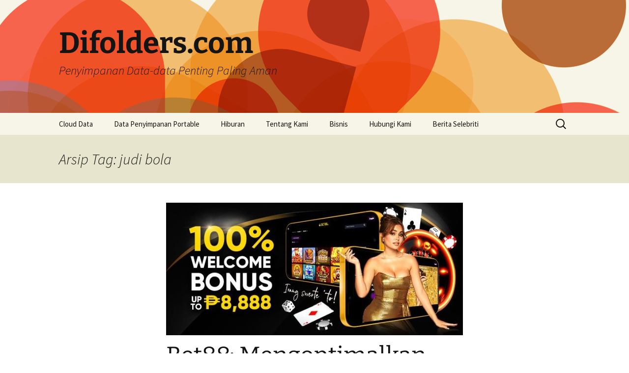

--- FILE ---
content_type: text/html; charset=UTF-8
request_url: https://www.difolders.com/tag/judi-bola/
body_size: 42185
content:
<!DOCTYPE html>
<html lang="id">
<head>
	<meta charset="UTF-8">
	<meta name="viewport" content="width=device-width, initial-scale=1.0">
	<title>judi bola Archives &#8212; Difolders.com</title>
	<link rel="profile" href="https://gmpg.org/xfn/11">
	<link rel="pingback" href="https://www.difolders.com/xmlrpc.php">
	<meta name='robots' content='noindex, follow' />

	<!-- This site is optimized with the Yoast SEO plugin v26.8 - https://yoast.com/product/yoast-seo-wordpress/ -->
	<meta property="og:locale" content="id_ID" />
	<meta property="og:type" content="article" />
	<meta property="og:title" content="judi bola Archives &#8212; Difolders.com" />
	<meta property="og:url" content="https://www.difolders.com/tag/judi-bola/" />
	<meta property="og:site_name" content="Difolders.com" />
	<meta name="twitter:card" content="summary_large_image" />
	<script type="application/ld+json" class="yoast-schema-graph">{"@context":"https://schema.org","@graph":[{"@type":"CollectionPage","@id":"https://www.difolders.com/tag/judi-bola/","url":"https://www.difolders.com/tag/judi-bola/","name":"judi bola Archives &#8212; Difolders.com","isPartOf":{"@id":"https://www.difolders.com/#website"},"primaryImageOfPage":{"@id":"https://www.difolders.com/tag/judi-bola/#primaryimage"},"image":{"@id":"https://www.difolders.com/tag/judi-bola/#primaryimage"},"thumbnailUrl":"https://www.difolders.com/wp-content/uploads/2025/02/bet88.jpg","inLanguage":"id"},{"@type":"ImageObject","inLanguage":"id","@id":"https://www.difolders.com/tag/judi-bola/#primaryimage","url":"https://www.difolders.com/wp-content/uploads/2025/02/bet88.jpg","contentUrl":"https://www.difolders.com/wp-content/uploads/2025/02/bet88.jpg","width":682,"height":317,"caption":"Bet88: Mengoptimalkan Pengalaman Bermain Judi Online Anda"},{"@type":"WebSite","@id":"https://www.difolders.com/#website","url":"https://www.difolders.com/","name":"Difolders.com","description":"Penyimpanan Data-data Penting Paling Aman","potentialAction":[{"@type":"SearchAction","target":{"@type":"EntryPoint","urlTemplate":"https://www.difolders.com/?s={search_term_string}"},"query-input":{"@type":"PropertyValueSpecification","valueRequired":true,"valueName":"search_term_string"}}],"inLanguage":"id"}]}</script>
	<!-- / Yoast SEO plugin. -->


<link rel="alternate" type="application/rss+xml" title="Difolders.com &raquo; Feed" href="https://www.difolders.com/feed/" />
<link rel="alternate" type="application/rss+xml" title="Difolders.com &raquo; Umpan Komentar" href="https://www.difolders.com/comments/feed/" />
<link rel="alternate" type="application/rss+xml" title="Difolders.com &raquo; judi bola Umpan Tag" href="https://www.difolders.com/tag/judi-bola/feed/" />
<style id='wp-img-auto-sizes-contain-inline-css'>
img:is([sizes=auto i],[sizes^="auto," i]){contain-intrinsic-size:3000px 1500px}
/*# sourceURL=wp-img-auto-sizes-contain-inline-css */
</style>
<style id='wp-emoji-styles-inline-css'>

	img.wp-smiley, img.emoji {
		display: inline !important;
		border: none !important;
		box-shadow: none !important;
		height: 1em !important;
		width: 1em !important;
		margin: 0 0.07em !important;
		vertical-align: -0.1em !important;
		background: none !important;
		padding: 0 !important;
	}
/*# sourceURL=wp-emoji-styles-inline-css */
</style>
<style id='wp-block-library-inline-css'>
:root{--wp-block-synced-color:#7a00df;--wp-block-synced-color--rgb:122,0,223;--wp-bound-block-color:var(--wp-block-synced-color);--wp-editor-canvas-background:#ddd;--wp-admin-theme-color:#007cba;--wp-admin-theme-color--rgb:0,124,186;--wp-admin-theme-color-darker-10:#006ba1;--wp-admin-theme-color-darker-10--rgb:0,107,160.5;--wp-admin-theme-color-darker-20:#005a87;--wp-admin-theme-color-darker-20--rgb:0,90,135;--wp-admin-border-width-focus:2px}@media (min-resolution:192dpi){:root{--wp-admin-border-width-focus:1.5px}}.wp-element-button{cursor:pointer}:root .has-very-light-gray-background-color{background-color:#eee}:root .has-very-dark-gray-background-color{background-color:#313131}:root .has-very-light-gray-color{color:#eee}:root .has-very-dark-gray-color{color:#313131}:root .has-vivid-green-cyan-to-vivid-cyan-blue-gradient-background{background:linear-gradient(135deg,#00d084,#0693e3)}:root .has-purple-crush-gradient-background{background:linear-gradient(135deg,#34e2e4,#4721fb 50%,#ab1dfe)}:root .has-hazy-dawn-gradient-background{background:linear-gradient(135deg,#faaca8,#dad0ec)}:root .has-subdued-olive-gradient-background{background:linear-gradient(135deg,#fafae1,#67a671)}:root .has-atomic-cream-gradient-background{background:linear-gradient(135deg,#fdd79a,#004a59)}:root .has-nightshade-gradient-background{background:linear-gradient(135deg,#330968,#31cdcf)}:root .has-midnight-gradient-background{background:linear-gradient(135deg,#020381,#2874fc)}:root{--wp--preset--font-size--normal:16px;--wp--preset--font-size--huge:42px}.has-regular-font-size{font-size:1em}.has-larger-font-size{font-size:2.625em}.has-normal-font-size{font-size:var(--wp--preset--font-size--normal)}.has-huge-font-size{font-size:var(--wp--preset--font-size--huge)}.has-text-align-center{text-align:center}.has-text-align-left{text-align:left}.has-text-align-right{text-align:right}.has-fit-text{white-space:nowrap!important}#end-resizable-editor-section{display:none}.aligncenter{clear:both}.items-justified-left{justify-content:flex-start}.items-justified-center{justify-content:center}.items-justified-right{justify-content:flex-end}.items-justified-space-between{justify-content:space-between}.screen-reader-text{border:0;clip-path:inset(50%);height:1px;margin:-1px;overflow:hidden;padding:0;position:absolute;width:1px;word-wrap:normal!important}.screen-reader-text:focus{background-color:#ddd;clip-path:none;color:#444;display:block;font-size:1em;height:auto;left:5px;line-height:normal;padding:15px 23px 14px;text-decoration:none;top:5px;width:auto;z-index:100000}html :where(.has-border-color){border-style:solid}html :where([style*=border-top-color]){border-top-style:solid}html :where([style*=border-right-color]){border-right-style:solid}html :where([style*=border-bottom-color]){border-bottom-style:solid}html :where([style*=border-left-color]){border-left-style:solid}html :where([style*=border-width]){border-style:solid}html :where([style*=border-top-width]){border-top-style:solid}html :where([style*=border-right-width]){border-right-style:solid}html :where([style*=border-bottom-width]){border-bottom-style:solid}html :where([style*=border-left-width]){border-left-style:solid}html :where(img[class*=wp-image-]){height:auto;max-width:100%}:where(figure){margin:0 0 1em}html :where(.is-position-sticky){--wp-admin--admin-bar--position-offset:var(--wp-admin--admin-bar--height,0px)}@media screen and (max-width:600px){html :where(.is-position-sticky){--wp-admin--admin-bar--position-offset:0px}}

/*# sourceURL=wp-block-library-inline-css */
</style><style id='global-styles-inline-css'>
:root{--wp--preset--aspect-ratio--square: 1;--wp--preset--aspect-ratio--4-3: 4/3;--wp--preset--aspect-ratio--3-4: 3/4;--wp--preset--aspect-ratio--3-2: 3/2;--wp--preset--aspect-ratio--2-3: 2/3;--wp--preset--aspect-ratio--16-9: 16/9;--wp--preset--aspect-ratio--9-16: 9/16;--wp--preset--color--black: #000000;--wp--preset--color--cyan-bluish-gray: #abb8c3;--wp--preset--color--white: #fff;--wp--preset--color--pale-pink: #f78da7;--wp--preset--color--vivid-red: #cf2e2e;--wp--preset--color--luminous-vivid-orange: #ff6900;--wp--preset--color--luminous-vivid-amber: #fcb900;--wp--preset--color--light-green-cyan: #7bdcb5;--wp--preset--color--vivid-green-cyan: #00d084;--wp--preset--color--pale-cyan-blue: #8ed1fc;--wp--preset--color--vivid-cyan-blue: #0693e3;--wp--preset--color--vivid-purple: #9b51e0;--wp--preset--color--dark-gray: #141412;--wp--preset--color--red: #bc360a;--wp--preset--color--medium-orange: #db572f;--wp--preset--color--light-orange: #ea9629;--wp--preset--color--yellow: #fbca3c;--wp--preset--color--dark-brown: #220e10;--wp--preset--color--medium-brown: #722d19;--wp--preset--color--light-brown: #eadaa6;--wp--preset--color--beige: #e8e5ce;--wp--preset--color--off-white: #f7f5e7;--wp--preset--gradient--vivid-cyan-blue-to-vivid-purple: linear-gradient(135deg,rgb(6,147,227) 0%,rgb(155,81,224) 100%);--wp--preset--gradient--light-green-cyan-to-vivid-green-cyan: linear-gradient(135deg,rgb(122,220,180) 0%,rgb(0,208,130) 100%);--wp--preset--gradient--luminous-vivid-amber-to-luminous-vivid-orange: linear-gradient(135deg,rgb(252,185,0) 0%,rgb(255,105,0) 100%);--wp--preset--gradient--luminous-vivid-orange-to-vivid-red: linear-gradient(135deg,rgb(255,105,0) 0%,rgb(207,46,46) 100%);--wp--preset--gradient--very-light-gray-to-cyan-bluish-gray: linear-gradient(135deg,rgb(238,238,238) 0%,rgb(169,184,195) 100%);--wp--preset--gradient--cool-to-warm-spectrum: linear-gradient(135deg,rgb(74,234,220) 0%,rgb(151,120,209) 20%,rgb(207,42,186) 40%,rgb(238,44,130) 60%,rgb(251,105,98) 80%,rgb(254,248,76) 100%);--wp--preset--gradient--blush-light-purple: linear-gradient(135deg,rgb(255,206,236) 0%,rgb(152,150,240) 100%);--wp--preset--gradient--blush-bordeaux: linear-gradient(135deg,rgb(254,205,165) 0%,rgb(254,45,45) 50%,rgb(107,0,62) 100%);--wp--preset--gradient--luminous-dusk: linear-gradient(135deg,rgb(255,203,112) 0%,rgb(199,81,192) 50%,rgb(65,88,208) 100%);--wp--preset--gradient--pale-ocean: linear-gradient(135deg,rgb(255,245,203) 0%,rgb(182,227,212) 50%,rgb(51,167,181) 100%);--wp--preset--gradient--electric-grass: linear-gradient(135deg,rgb(202,248,128) 0%,rgb(113,206,126) 100%);--wp--preset--gradient--midnight: linear-gradient(135deg,rgb(2,3,129) 0%,rgb(40,116,252) 100%);--wp--preset--gradient--autumn-brown: linear-gradient(135deg, rgba(226,45,15,1) 0%, rgba(158,25,13,1) 100%);--wp--preset--gradient--sunset-yellow: linear-gradient(135deg, rgba(233,139,41,1) 0%, rgba(238,179,95,1) 100%);--wp--preset--gradient--light-sky: linear-gradient(135deg,rgba(228,228,228,1.0) 0%,rgba(208,225,252,1.0) 100%);--wp--preset--gradient--dark-sky: linear-gradient(135deg,rgba(0,0,0,1.0) 0%,rgba(56,61,69,1.0) 100%);--wp--preset--font-size--small: 13px;--wp--preset--font-size--medium: 20px;--wp--preset--font-size--large: 36px;--wp--preset--font-size--x-large: 42px;--wp--preset--spacing--20: 0.44rem;--wp--preset--spacing--30: 0.67rem;--wp--preset--spacing--40: 1rem;--wp--preset--spacing--50: 1.5rem;--wp--preset--spacing--60: 2.25rem;--wp--preset--spacing--70: 3.38rem;--wp--preset--spacing--80: 5.06rem;--wp--preset--shadow--natural: 6px 6px 9px rgba(0, 0, 0, 0.2);--wp--preset--shadow--deep: 12px 12px 50px rgba(0, 0, 0, 0.4);--wp--preset--shadow--sharp: 6px 6px 0px rgba(0, 0, 0, 0.2);--wp--preset--shadow--outlined: 6px 6px 0px -3px rgb(255, 255, 255), 6px 6px rgb(0, 0, 0);--wp--preset--shadow--crisp: 6px 6px 0px rgb(0, 0, 0);}:where(.is-layout-flex){gap: 0.5em;}:where(.is-layout-grid){gap: 0.5em;}body .is-layout-flex{display: flex;}.is-layout-flex{flex-wrap: wrap;align-items: center;}.is-layout-flex > :is(*, div){margin: 0;}body .is-layout-grid{display: grid;}.is-layout-grid > :is(*, div){margin: 0;}:where(.wp-block-columns.is-layout-flex){gap: 2em;}:where(.wp-block-columns.is-layout-grid){gap: 2em;}:where(.wp-block-post-template.is-layout-flex){gap: 1.25em;}:where(.wp-block-post-template.is-layout-grid){gap: 1.25em;}.has-black-color{color: var(--wp--preset--color--black) !important;}.has-cyan-bluish-gray-color{color: var(--wp--preset--color--cyan-bluish-gray) !important;}.has-white-color{color: var(--wp--preset--color--white) !important;}.has-pale-pink-color{color: var(--wp--preset--color--pale-pink) !important;}.has-vivid-red-color{color: var(--wp--preset--color--vivid-red) !important;}.has-luminous-vivid-orange-color{color: var(--wp--preset--color--luminous-vivid-orange) !important;}.has-luminous-vivid-amber-color{color: var(--wp--preset--color--luminous-vivid-amber) !important;}.has-light-green-cyan-color{color: var(--wp--preset--color--light-green-cyan) !important;}.has-vivid-green-cyan-color{color: var(--wp--preset--color--vivid-green-cyan) !important;}.has-pale-cyan-blue-color{color: var(--wp--preset--color--pale-cyan-blue) !important;}.has-vivid-cyan-blue-color{color: var(--wp--preset--color--vivid-cyan-blue) !important;}.has-vivid-purple-color{color: var(--wp--preset--color--vivid-purple) !important;}.has-black-background-color{background-color: var(--wp--preset--color--black) !important;}.has-cyan-bluish-gray-background-color{background-color: var(--wp--preset--color--cyan-bluish-gray) !important;}.has-white-background-color{background-color: var(--wp--preset--color--white) !important;}.has-pale-pink-background-color{background-color: var(--wp--preset--color--pale-pink) !important;}.has-vivid-red-background-color{background-color: var(--wp--preset--color--vivid-red) !important;}.has-luminous-vivid-orange-background-color{background-color: var(--wp--preset--color--luminous-vivid-orange) !important;}.has-luminous-vivid-amber-background-color{background-color: var(--wp--preset--color--luminous-vivid-amber) !important;}.has-light-green-cyan-background-color{background-color: var(--wp--preset--color--light-green-cyan) !important;}.has-vivid-green-cyan-background-color{background-color: var(--wp--preset--color--vivid-green-cyan) !important;}.has-pale-cyan-blue-background-color{background-color: var(--wp--preset--color--pale-cyan-blue) !important;}.has-vivid-cyan-blue-background-color{background-color: var(--wp--preset--color--vivid-cyan-blue) !important;}.has-vivid-purple-background-color{background-color: var(--wp--preset--color--vivid-purple) !important;}.has-black-border-color{border-color: var(--wp--preset--color--black) !important;}.has-cyan-bluish-gray-border-color{border-color: var(--wp--preset--color--cyan-bluish-gray) !important;}.has-white-border-color{border-color: var(--wp--preset--color--white) !important;}.has-pale-pink-border-color{border-color: var(--wp--preset--color--pale-pink) !important;}.has-vivid-red-border-color{border-color: var(--wp--preset--color--vivid-red) !important;}.has-luminous-vivid-orange-border-color{border-color: var(--wp--preset--color--luminous-vivid-orange) !important;}.has-luminous-vivid-amber-border-color{border-color: var(--wp--preset--color--luminous-vivid-amber) !important;}.has-light-green-cyan-border-color{border-color: var(--wp--preset--color--light-green-cyan) !important;}.has-vivid-green-cyan-border-color{border-color: var(--wp--preset--color--vivid-green-cyan) !important;}.has-pale-cyan-blue-border-color{border-color: var(--wp--preset--color--pale-cyan-blue) !important;}.has-vivid-cyan-blue-border-color{border-color: var(--wp--preset--color--vivid-cyan-blue) !important;}.has-vivid-purple-border-color{border-color: var(--wp--preset--color--vivid-purple) !important;}.has-vivid-cyan-blue-to-vivid-purple-gradient-background{background: var(--wp--preset--gradient--vivid-cyan-blue-to-vivid-purple) !important;}.has-light-green-cyan-to-vivid-green-cyan-gradient-background{background: var(--wp--preset--gradient--light-green-cyan-to-vivid-green-cyan) !important;}.has-luminous-vivid-amber-to-luminous-vivid-orange-gradient-background{background: var(--wp--preset--gradient--luminous-vivid-amber-to-luminous-vivid-orange) !important;}.has-luminous-vivid-orange-to-vivid-red-gradient-background{background: var(--wp--preset--gradient--luminous-vivid-orange-to-vivid-red) !important;}.has-very-light-gray-to-cyan-bluish-gray-gradient-background{background: var(--wp--preset--gradient--very-light-gray-to-cyan-bluish-gray) !important;}.has-cool-to-warm-spectrum-gradient-background{background: var(--wp--preset--gradient--cool-to-warm-spectrum) !important;}.has-blush-light-purple-gradient-background{background: var(--wp--preset--gradient--blush-light-purple) !important;}.has-blush-bordeaux-gradient-background{background: var(--wp--preset--gradient--blush-bordeaux) !important;}.has-luminous-dusk-gradient-background{background: var(--wp--preset--gradient--luminous-dusk) !important;}.has-pale-ocean-gradient-background{background: var(--wp--preset--gradient--pale-ocean) !important;}.has-electric-grass-gradient-background{background: var(--wp--preset--gradient--electric-grass) !important;}.has-midnight-gradient-background{background: var(--wp--preset--gradient--midnight) !important;}.has-small-font-size{font-size: var(--wp--preset--font-size--small) !important;}.has-medium-font-size{font-size: var(--wp--preset--font-size--medium) !important;}.has-large-font-size{font-size: var(--wp--preset--font-size--large) !important;}.has-x-large-font-size{font-size: var(--wp--preset--font-size--x-large) !important;}
/*# sourceURL=global-styles-inline-css */
</style>

<style id='classic-theme-styles-inline-css'>
/*! This file is auto-generated */
.wp-block-button__link{color:#fff;background-color:#32373c;border-radius:9999px;box-shadow:none;text-decoration:none;padding:calc(.667em + 2px) calc(1.333em + 2px);font-size:1.125em}.wp-block-file__button{background:#32373c;color:#fff;text-decoration:none}
/*# sourceURL=/wp-includes/css/classic-themes.min.css */
</style>
<link rel='stylesheet' id='twentythirteen-fonts-css' href='https://www.difolders.com/wp-content/themes/twentythirteen/fonts/source-sans-pro-plus-bitter.css?ver=20230328' media='all' />
<link rel='stylesheet' id='genericons-css' href='https://www.difolders.com/wp-content/themes/twentythirteen/genericons/genericons.css?ver=20251101' media='all' />
<link rel='stylesheet' id='twentythirteen-style-css' href='https://www.difolders.com/wp-content/themes/twentythirteen/style.css?ver=20251202' media='all' />
<link rel='stylesheet' id='twentythirteen-block-style-css' href='https://www.difolders.com/wp-content/themes/twentythirteen/css/blocks.css?ver=20240520' media='all' />
<script src="https://www.difolders.com/wp-includes/js/jquery/jquery.min.js?ver=3.7.1" id="jquery-core-js"></script>
<script src="https://www.difolders.com/wp-includes/js/jquery/jquery-migrate.min.js?ver=3.4.1" id="jquery-migrate-js"></script>
<script src="https://www.difolders.com/wp-content/themes/twentythirteen/js/functions.js?ver=20250727" id="twentythirteen-script-js" defer data-wp-strategy="defer"></script>
<link rel="https://api.w.org/" href="https://www.difolders.com/wp-json/" /><link rel="alternate" title="JSON" type="application/json" href="https://www.difolders.com/wp-json/wp/v2/tags/203" /><link rel="EditURI" type="application/rsd+xml" title="RSD" href="https://www.difolders.com/xmlrpc.php?rsd" />
<meta name="generator" content="WordPress 6.9" />
	<style type="text/css" id="twentythirteen-header-css">
		.site-header {
		background: url(https://www.difolders.com/wp-content/themes/twentythirteen/images/headers/circle.png) no-repeat scroll top;
		background-size: 1600px auto;
	}
	@media (max-width: 767px) {
		.site-header {
			background-size: 768px auto;
		}
	}
	@media (max-width: 359px) {
		.site-header {
			background-size: 360px auto;
		}
	}
			</style>
	<link rel="icon" href="https://www.difolders.com/wp-content/uploads/2021/03/cropped-accs3-32x32.png" sizes="32x32" />
<link rel="icon" href="https://www.difolders.com/wp-content/uploads/2021/03/cropped-accs3-192x192.png" sizes="192x192" />
<link rel="apple-touch-icon" href="https://www.difolders.com/wp-content/uploads/2021/03/cropped-accs3-180x180.png" />
<meta name="msapplication-TileImage" content="https://www.difolders.com/wp-content/uploads/2021/03/cropped-accs3-270x270.png" />
</head>

<body class="archive tag tag-judi-bola tag-203 wp-embed-responsive wp-theme-twentythirteen single-author">
		<div id="page" class="hfeed site">
		<a class="screen-reader-text skip-link" href="#content">
			Langsung ke isi		</a>
		<header id="masthead" class="site-header">
						<a class="home-link" href="https://www.difolders.com/" rel="home" >
									<h1 class="site-title">Difolders.com</h1>
													<h2 class="site-description">Penyimpanan Data-data Penting Paling Aman</h2>
							</a>

			<div id="navbar" class="navbar">
				<nav id="site-navigation" class="navigation main-navigation">
					<button class="menu-toggle">Menu</button>
					<div class="menu-menu-dekstop-container"><ul id="primary-menu" class="nav-menu"><li id="menu-item-379" class="menu-item menu-item-type-taxonomy menu-item-object-category menu-item-379"><a href="https://www.difolders.com/category/cloud-data/">Cloud Data</a></li>
<li id="menu-item-380" class="menu-item menu-item-type-taxonomy menu-item-object-category menu-item-380"><a href="https://www.difolders.com/category/data-penyimpanan-portable/">Data Penyimpanan Portable</a></li>
<li id="menu-item-428" class="menu-item menu-item-type-taxonomy menu-item-object-category menu-item-has-children menu-item-428"><a href="https://www.difolders.com/category/hiburan/">Hiburan</a>
<ul class="sub-menu">
	<li id="menu-item-429" class="menu-item menu-item-type-taxonomy menu-item-object-category menu-item-429"><a href="https://www.difolders.com/category/esport/">eSport</a></li>
	<li id="menu-item-430" class="menu-item menu-item-type-taxonomy menu-item-object-category menu-item-430"><a href="https://www.difolders.com/category/game/">Game</a></li>
</ul>
</li>
<li id="menu-item-20" class="menu-item menu-item-type-post_type menu-item-object-page menu-item-20"><a href="https://www.difolders.com/about-us/">Tentang Kami</a></li>
<li id="menu-item-431" class="menu-item menu-item-type-taxonomy menu-item-object-category menu-item-431"><a href="https://www.difolders.com/category/bisnis/">Bisnis</a></li>
<li id="menu-item-21" class="menu-item menu-item-type-post_type menu-item-object-page menu-item-21"><a href="https://www.difolders.com/home/">Hubungi Kami</a></li>
<li id="menu-item-432" class="menu-item menu-item-type-taxonomy menu-item-object-category menu-item-432"><a href="https://www.difolders.com/category/berita-selebriti/">Berita Selebriti</a></li>
</ul></div>					<form role="search" method="get" class="search-form" action="https://www.difolders.com/">
				<label>
					<span class="screen-reader-text">Cari untuk:</span>
					<input type="search" class="search-field" placeholder="Cari &hellip;" value="" name="s" />
				</label>
				<input type="submit" class="search-submit" value="Cari" />
			</form>				</nav><!-- #site-navigation -->
			</div><!-- #navbar -->
		</header><!-- #masthead -->

		<div id="main" class="site-main">

	<div id="primary" class="content-area">
		<div id="content" class="site-content" role="main">

					<header class="archive-header">
				<h1 class="archive-title">
				Arsip Tag: judi bola				</h1>

							</header><!-- .archive-header -->

							
<article id="post-2066" class="post-2066 post type-post status-publish format-standard has-post-thumbnail hentry category-uncategorized tag-bet88 tag-bet88-bola tag-bet88-link-alternatif tag-bet88-login tag-judi-bola">
	<header class="entry-header">
				<div class="entry-thumbnail">
			<img width="604" height="270" src="https://www.difolders.com/wp-content/uploads/2025/02/bet88-604x270.jpg" class="attachment-post-thumbnail size-post-thumbnail wp-post-image" alt="Bet88: Mengoptimalkan Pengalaman Bermain Judi Online Anda" decoding="async" fetchpriority="high" />		</div>
		
				<h1 class="entry-title">
			<a href="https://www.difolders.com/bet88-mengoptimalkan-pengalaman-bermain-judi-online-anda/" rel="bookmark">Bet88: Mengoptimalkan Pengalaman Bermain Judi Online Anda</a>
		</h1>
		
		<div class="entry-meta">
			<span class="date"><a href="https://www.difolders.com/bet88-mengoptimalkan-pengalaman-bermain-judi-online-anda/" title="Permalink untuk Bet88: Mengoptimalkan Pengalaman Bermain Judi Online Anda" rel="bookmark"><time class="entry-date" datetime="2025-02-12T11:42:42+07:00">Februari 12, 2025</time></a></span><span class="categories-links"><a href="https://www.difolders.com/category/uncategorized/" rel="category tag">Uncategorized</a></span><span class="tags-links"><a href="https://www.difolders.com/tag/bet88/" rel="tag">bet88</a>, <a href="https://www.difolders.com/tag/bet88-bola/" rel="tag">bet88 bola</a>, <a href="https://www.difolders.com/tag/bet88-link-alternatif/" rel="tag">bet88 link alternatif</a>, <a href="https://www.difolders.com/tag/bet88-login/" rel="tag">bet88 login</a>, <a href="https://www.difolders.com/tag/judi-bola/" rel="tag">judi bola</a></span><span class="author vcard"><a class="url fn n" href="https://www.difolders.com/author/obbes/" title="Lihat semua tulisan oleh Obbes" rel="author">Obbes</a></span>					</div><!-- .entry-meta -->
	</header><!-- .entry-header -->

		<div class="entry-content">
		<p data-start="59" data-end="700">Dalam dunia perjudian online yang terus berkembang, Bet88 telah muncul sebagai salah satu situs judi bola yang dapat diandalkan, menawarkan berbagai macam permainan dengan kualitas yang sangat baik. Bagi mereka yang ingin mengoptimalkan pengalaman bermain judi online, memahami bagaimana Bet88 bekerja serta berbagai fitur dan layanan yang ditawarkan sangatlah penting. Dengan pendekatan yang hati-hati dan penuh pertimbangan, Bet88 memberikan peluang bagi para pemain untuk menikmati pengalaman berjudi yang aman, nyaman, dan menguntungkan. Artikel ini akan membahas bagaimana Anda dapat mengoptimalkan pengalaman bermain Anda di Bet88.</p>
<h3 data-start="702" data-end="747">1. Proses Bet88 Login yang Mudah dan Aman</h3>
<p data-start="749" data-end="1132">Untuk memulai perjalanan judi Anda di Bet88, langkah pertama yang harus dilakukan adalah melakukan Bet88 login. Proses login di Bet88 sangatlah sederhana dan aman. Anda hanya perlu memasukkan username dan password yang sudah terdaftar sebelumnya. Penting untuk memastikan bahwa Anda memasukkan data login dengan benar untuk menghindari kesalahan yang dapat mengganggu akses Anda.</p>
<p data-start="1134" data-end="1496">Situs Bet88 memastikan bahwa setiap transaksi dan data pribadi pemain terlindungi dengan menggunakan teknologi enkripsi terkini. Oleh karena itu, Anda tidak perlu khawatir tentang keamanan informasi yang Anda berikan selama proses login dan transaksi lainnya. Setelah login berhasil, Anda dapat langsung mengakses berbagai jenis permainan yang tersedia di Bet88.</p>
<h3 data-start="1498" data-end="1551">2. Pilihan Permainan yang Lengkap dan Berkualitas</h3>
<p data-start="1553" data-end="1995">Salah satu cara terbaik untuk mengoptimalkan pengalaman bermain di Bet88 adalah dengan memilih permainan yang sesuai dengan minat dan keahlian Anda. Bet88 bola merupakan salah satu kategori permainan paling populer di situs ini. Di sini, Anda bisa bertaruh pada berbagai pertandingan sepak bola dari liga-liga top dunia. Berbagai jenis taruhan seperti 1X2, handicap, dan over/under dapat Anda pilih sesuai dengan preferensi masing-masing.</p>
<p data-start="1997" data-end="2323">Namun, Bet88 tidak hanya menawarkan judi bola. Anda juga dapat menikmati berbagai jenis permainan lainnya, seperti kasino online, poker, permainan slot, dan banyak lagi. Semua permainan ini didesain dengan grafis yang menarik dan sistem permainan yang adil, sehingga memberikan pengalaman bermain yang sangat menyenangkan.</p>
<h3 data-start="2325" data-end="2393">3. Memanfaatkan Bet88 Link Alternatif untuk Akses Tanpa Hambatan</h3>
<p data-start="2395" data-end="2803">Terkadang, masalah teknis atau pemblokiran dari provider internet dapat mengganggu akses ke situs Bet88. Untuk memastikan Anda dapat terus bermain tanpa kendala, Bet88 menyediakan Bet88 link alternatif yang memungkinkan pemain untuk mengakses situs meskipun ada pemblokiran atau gangguan teknis. Link alternatif ini dapat ditemukan melalui saluran resmi Bet88, seperti media sosial atau customer service.</p>
<p data-start="2805" data-end="3071">Memanfaatkan link alternatif ini akan memastikan bahwa Anda tetap dapat menikmati permainan tanpa hambatan. Jangan lupa untuk selalu menggunakan link yang resmi dan terpercaya agar terhindar dari risiko yang tidak diinginkan, seperti pencurian data atau malware.</p>
<h3 data-start="3073" data-end="3144">4. Manfaatkan Bonus dan Promosi untuk Memperbesar Kesempatan Menang</h3>
<p data-start="3146" data-end="3457">Bet88 juga memberikan berbagai bonus dan promosi menarik untuk para pemainnya. Salah satu cara untuk mengoptimalkan pengalaman bermain adalah dengan memanfaatkan berbagai penawaran ini. Bet88 menawarkan bonus pendaftaran, bonus deposit, serta promosi lainnya yang dapat membantu Anda meningkatkan modal taruhan.</p>
<p data-start="3459" data-end="3702">Namun, penting untuk membaca syarat dan ketentuan yang berlaku untuk setiap bonus yang diberikan. Dengan memanfaatkan bonus secara bijak, Anda dapat meningkatkan peluang menang dan bermain lebih lama tanpa harus mengeluarkan lebih banyak uang.</p>
<h3 data-start="3704" data-end="3737">5. Kelola Modal dengan Cermat</h3>
<p data-start="3739" data-end="4031">Dalam judi online, pengelolaan modal adalah hal yang sangat penting. Salah satu langkah utama untuk mengoptimalkan pengalaman bermain adalah dengan memastikan bahwa Anda memiliki pengelolaan keuangan yang baik. Tentukan batas taruhan harian, mingguan, atau bulanan, dan patuhi batas tersebut.</p>
<p data-start="4033" data-end="4313">Jangan pernah bertaruh lebih dari yang Anda mampu untuk kehilangan. Terlebih lagi, hindari bertaruh secara emosional setelah mengalami kekalahan. Dengan pendekatan yang disiplin dan rasional, Anda dapat bermain dengan lebih bijak dan memaksimalkan peluang untuk meraih kemenangan.</p>
<h3 data-start="4315" data-end="4354">6. Layanan Pelanggan yang Responsif</h3>
<p data-start="4356" data-end="4711">Bet88 juga memastikan bahwa pemain selalu mendapatkan bantuan jika mereka menghadapi kendala. Layanan pelanggan yang responsif tersedia 24 jam sehari, 7 hari seminggu, siap membantu menyelesaikan berbagai masalah teknis maupun non-teknis. Anda dapat menghubungi customer service melalui berbagai saluran komunikasi, seperti live chat, email, atau telepon.</p>
<p data-start="4713" data-end="4924">Dengan adanya dukungan pelanggan yang selalu siap sedia, Anda bisa merasa tenang dan nyaman saat bermain di Bet88. Masalah apapun yang Anda hadapi, Bet88 berkomitmen untuk memberikan solusi yang cepat dan tepat.</p>
<h3 data-start="4926" data-end="4940">Kesimpulan</h3>
<p data-start="4942" data-end="5615" data-is-last-node="">Mengoptimalkan pengalaman bermain judi online Anda di Bet88 melibatkan pemahaman tentang berbagai aspek yang ada, mulai dari proses <strong><a href="https://www.bvbinternationalacademy-sa.com/">bet88 link alternatif</a></strong>, memilih permainan yang sesuai, hingga memanfaatkan Bet88 link alternatif jika terjadi gangguan akses. Selain itu, memanfaatkan bonus dan promosi yang tersedia serta mengelola modal dengan bijak adalah langkah penting untuk memastikan Anda dapat bermain dengan lebih efektif dan aman. Dengan layanan pelanggan yang responsif dan sistem yang aman, Bet88 berkomitmen untuk memberikan pengalaman bermain yang terbaik bagi para pemainnya. Selalu ingat untuk bermain dengan bijak, dan nikmati setiap momen yang Bet88 tawarkan.</p>
	</div><!-- .entry-content -->
	
	<footer class="entry-meta">
		
			</footer><!-- .entry-meta -->
</article><!-- #post -->
							
<article id="post-2009" class="post-2009 post type-post status-publish format-standard has-post-thumbnail hentry category-uncategorized tag-asian-bookies tag-asian-bookies-handicap tag-asianbookie tag-asianbookie-prediksi tag-clickbet88 tag-judi-bola tag-situs-judi-bola">
	<header class="entry-header">
				<div class="entry-thumbnail">
			<img width="604" height="270" src="https://www.difolders.com/wp-content/uploads/2025/01/Asianbookie-604x270.jpg" class="attachment-post-thumbnail size-post-thumbnail wp-post-image" alt="Asianbookie" decoding="async" />		</div>
		
				<h1 class="entry-title">
			<a href="https://www.difolders.com/panduan-menjadi-pemain-handal-di-platform-asian-bookie/" rel="bookmark">Panduan Menjadi Pemain Handal di Platform Asian Bookie</a>
		</h1>
		
		<div class="entry-meta">
			<span class="date"><a href="https://www.difolders.com/panduan-menjadi-pemain-handal-di-platform-asian-bookie/" title="Permalink untuk Panduan Menjadi Pemain Handal di Platform Asian Bookie" rel="bookmark"><time class="entry-date" datetime="2025-01-16T01:03:27+07:00">Januari 16, 2025</time></a></span><span class="categories-links"><a href="https://www.difolders.com/category/uncategorized/" rel="category tag">Uncategorized</a></span><span class="tags-links"><a href="https://www.difolders.com/tag/asian-bookies/" rel="tag">asian bookies</a>, <a href="https://www.difolders.com/tag/asian-bookies-handicap/" rel="tag">asian bookies handicap</a>, <a href="https://www.difolders.com/tag/asianbookie/" rel="tag">asianbookie</a>, <a href="https://www.difolders.com/tag/asianbookie-prediksi/" rel="tag">asianbookie prediksi</a>, <a href="https://www.difolders.com/tag/clickbet88/" rel="tag">Clickbet88</a>, <a href="https://www.difolders.com/tag/judi-bola/" rel="tag">judi bola</a>, <a href="https://www.difolders.com/tag/situs-judi-bola/" rel="tag">situs judi bola</a></span><span class="author vcard"><a class="url fn n" href="https://www.difolders.com/author/obbes/" title="Lihat semua tulisan oleh Obbes" rel="author">Obbes</a></span>					</div><!-- .entry-meta -->
	</header><!-- .entry-header -->

		<div class="entry-content">
		<div>
<div>
<div>
<div dir="auto" data-message-author-role="assistant" data-message-id="57e5012f-0532-4108-a027-19deffde65dc" data-message-model-slug="gpt-4o-mini">
<div>
<div>
<p>Menjadi pemain handal di <strong>Asian Bookie</strong> membutuhkan lebih dari sekadar keberuntungan. Ini adalah permainan yang melibatkan strategi, analisis yang cermat, dan pengelolaan risiko yang bijak. Jika Anda ingin meningkatkan keterampilan Anda dalam bertaruh dan meraih keuntungan yang lebih stabil, artikel ini akan memberikan panduan lengkap mengenai langkah-langkah yang dapat Anda ambil untuk menjadi pemain handal di <strong>Asian Bookie</strong>.</p>
<h3>1. <strong>Pahami Jenis Taruhan yang Tersedia di Asian Bookie</strong></h3>
<p>Langkah pertama untuk menjadi pemain handal adalah memahami berbagai jenis taruhan yang tersedia di platform <strong>Asian Bookie</strong>. Salah satu jenis taruhan yang paling populer adalah <strong>asian bookies handicap</strong>, yang memberikan keunggulan gol kepada tim yang dianggap lebih lemah, sehingga menciptakan peluang yang lebih seimbang dalam taruhan.</p>
<p>Sebagai pemain yang ingin menjadi handal, Anda perlu memahami bagaimana <strong>asian bookies handicap</strong> bekerja. Misalnya, jika sebuah tim diberikan handicap -1, itu berarti tim tersebut harus menang dengan lebih dari satu gol untuk memastikan kemenangan taruhan Anda. Ini memberikan nuansa yang lebih menarik dan menantang dalam setiap taruhan, karena Anda harus mempertimbangkan lebih banyak faktor, seperti formasi tim dan kondisi pemain, selain hanya memilih tim yang lebih kuat.</p>
<h3>2. <strong>Manfaatkan Prediksi dan Statistik yang Ada</strong></h3>
<p>Dalam dunia taruhan <strong>judi bola</strong>, keberhasilan tidak hanya ditentukan oleh keberuntungan, tetapi juga oleh analisis yang tepat. Salah satu cara untuk membuat keputusan yang lebih terinformasi adalah dengan memanfaatkan <strong>asianbookie prediksi</strong> yang disediakan oleh platform ini. <strong>Asianbookie prediksi</strong> memberikan gambaran tentang kemungkinan hasil pertandingan berdasarkan data dan statistik yang relevan, seperti performa tim, catatan head-to-head, cedera pemain, dan faktor lainnya.</p>
<p>Dengan memanfaatkan prediksi ini, Anda bisa membuat taruhan yang lebih terencana, mengurangi ketergantungan pada insting semata, dan meningkatkan peluang Anda untuk menang. Namun, penting untuk diingat bahwa prediksi ini bukan jaminan 100% kemenangan, tetapi lebih sebagai alat bantu untuk mengarahkan Anda pada keputusan yang lebih tepat.</p>
<h3>3. <strong>Kelola Bankroll Anda dengan Bijak</strong></h3>
<p>Pentingnya pengelolaan bankroll dalam <strong>situs judi bola</strong> tidak bisa diabaikan. Sebagai pemain yang ingin sukses dalam jangka panjang, Anda harus bisa mengelola dana taruhan dengan bijak. Tentukan anggaran taruhan yang sesuai dengan kemampuan finansial Anda dan patuhi batasan tersebut. Jangan pernah bertaruh lebih dari yang Anda sanggupi untuk kehilangan.</p>
<p>Dengan mengelola bankroll dengan baik, Anda bisa bertahan dalam jangka panjang meskipun mengalami kekalahan sesekali. Salah satu prinsip dasar dalam taruhan adalah tidak terjebak dalam taruhan impulsif atau bertaruh lebih besar setelah kalah untuk mencoba mendapatkan kembali uang yang hilang. Tetap disiplin dan mengikuti rencana taruhan yang sudah Anda buat.</p>
<h3>4. <strong>Gunakan Platform Seperti ClickBet88 untuk Mempermudah Taruhan Anda</strong></h3>
<p>Jika Anda ingin pengalaman taruhan yang lebih nyaman dan cepat, platform seperti <strong>ClickBet88</strong> dapat membantu Anda dalam proses taruhan. <strong>ClickBet88 <a href="https://www.beerbrotherkemang.com/">parlay</a></strong> menyediakan kemudahan dalam transaksi, akses ke berbagai statistik yang diperlukan, serta informasi tentang pertandingan yang akan datang. Dengan memanfaatkan fitur-fitur ini, Anda bisa membuat keputusan taruhan yang lebih cepat dan lebih tepat.</p>
<p>Selain itu, <strong>ClickBet88</strong> juga memungkinkan Anda untuk mengikuti berbagai perkembangan dan perubahan odds secara real-time. Ini memberi Anda keunggulan dalam merencanakan taruhan yang lebih baik, mengidentifikasi peluang taruhan yang lebih menguntungkan, dan menghindari kerugian yang tidak perlu.</p>
<h3>5. <strong>Jangan Terburu-buru dalam Membuat Keputusan Taruhan</strong></h3>
<p>Banyak pemain yang sering kali terburu-buru dalam membuat keputusan taruhan karena tergoda dengan peluang yang muncul begitu saja. Sebagai pemain yang ingin menjadi handal, Anda harus belajar untuk sabar dan tidak terburu-buru. Luangkan waktu untuk menganalisis setiap pertandingan dan faktor-faktor yang dapat memengaruhi hasilnya.</p>
<p>Selain itu, hindari melakukan taruhan hanya berdasarkan emosi atau tekanan dari luar. Jika Anda baru saja menang beberapa taruhan berturut-turut, jangan tergoda untuk bertaruh lebih besar dan melampaui batas yang Anda tetapkan. Jika Anda baru saja kalah, jangan terburu-buru untuk mengejar kerugian. Keputusan yang terburu-buru dapat mengarah pada keputusan yang tidak rasional dan mengurangi peluang Anda untuk menang.</p>
<h3>6. <strong>Analisis Setiap Hasil Taruhan</strong></h3>
<p>Untuk terus berkembang menjadi pemain handal, Anda harus bisa melakukan evaluasi terhadap setiap hasil taruhan yang Anda lakukan. Setelah pertandingan selesai, luangkan waktu untuk menilai keputusan yang Anda ambil, apakah berdasarkan analisis yang baik atau hanya berdasarkan keberuntungan semata.</p>
<p>Jika Anda menang, coba evaluasi apa yang membuat taruhan tersebut berhasil. Jika Anda kalah, cobalah untuk mencari tahu apa yang bisa diperbaiki pada analisis atau strategi yang Anda gunakan. Dengan melakukan evaluasi secara teratur, Anda akan belajar dari setiap pengalaman dan semakin cerdas dalam membuat keputusan taruhan di masa depan.</p>
<hr />
<p><strong>Kesimpulan</strong></p>
<p>Menjadi pemain handal di <strong>Asian Bookie</strong> tidak terjadi dalam semalam. Dibutuhkan waktu, pemahaman yang mendalam tentang taruhan, serta kedisiplinan dalam mengelola bankroll dan membuat keputusan yang tepat. Dengan memahami jenis taruhan seperti <strong>asian bookies handicap</strong>, memanfaatkan <strong>asianbookie prediksi</strong>, dan menggunakan platform seperti <strong>ClickBet88</strong>, Anda bisa meningkatkan peluang kemenangan dan mengurangi risiko kerugian. Ingat, taruhan yang sukses adalah taruhan yang terencana dan dikelola dengan bijak, bukan hanya berdasarkan keberuntungan semata. Jadi, mulailah membangun strategi Anda dan jadilah pemain yang lebih cerdas dan terinformasi!</p>
</div>
</div>
</div>
</div>
</div>
</div>
	</div><!-- .entry-content -->
	
	<footer class="entry-meta">
		
			</footer><!-- .entry-meta -->
</article><!-- #post -->
							
<article id="post-1955" class="post-1955 post type-post status-publish format-standard has-post-thumbnail hentry category-uncategorized tag-clickbet88 tag-clickbet88-bola tag-judi-bola tag-sbobet tag-situs-judi-bola">
	<header class="entry-header">
				<div class="entry-thumbnail">
			<img width="604" height="270" src="https://www.difolders.com/wp-content/uploads/2024/12/slot777-604x270.jpg" class="attachment-post-thumbnail size-post-thumbnail wp-post-image" alt="Clickbet88: Tips dan Strategi Terbaik untuk Kemenangan" decoding="async" />		</div>
		
				<h1 class="entry-title">
			<a href="https://www.difolders.com/clickbet88-tips-dan-strategi-terbaik-untuk-kemenangan/" rel="bookmark">Clickbet88: Tips dan Strategi Terbaik untuk Kemenangan</a>
		</h1>
		
		<div class="entry-meta">
			<span class="date"><a href="https://www.difolders.com/clickbet88-tips-dan-strategi-terbaik-untuk-kemenangan/" title="Permalink untuk Clickbet88: Tips dan Strategi Terbaik untuk Kemenangan" rel="bookmark"><time class="entry-date" datetime="2024-12-21T11:56:34+07:00">Desember 21, 2024</time></a></span><span class="categories-links"><a href="https://www.difolders.com/category/uncategorized/" rel="category tag">Uncategorized</a></span><span class="tags-links"><a href="https://www.difolders.com/tag/clickbet88/" rel="tag">Clickbet88</a>, <a href="https://www.difolders.com/tag/clickbet88-bola/" rel="tag">clickbet88 bola</a>, <a href="https://www.difolders.com/tag/judi-bola/" rel="tag">judi bola</a>, <a href="https://www.difolders.com/tag/sbobet/" rel="tag">sbobet</a>, <a href="https://www.difolders.com/tag/situs-judi-bola/" rel="tag">situs judi bola</a></span><span class="author vcard"><a class="url fn n" href="https://www.difolders.com/author/obbes/" title="Lihat semua tulisan oleh Obbes" rel="author">Obbes</a></span>					</div><!-- .entry-meta -->
	</header><!-- .entry-header -->

		<div class="entry-content">
		<p>Clickbet88 merupakan salah satu platform taruhan online terkemuka yang menawarkan berbagai permainan menarik, seperti clickbet88 slot, clickbet88 bola, dan keanggotaan clickbet88 VIP. Dengan begitu banyak pilihan permainan yang tersedia, tentu saja banyak pemain yang ingin meningkatkan peluang menang mereka. Dalam artikel ini, kami akan memberikan tips dan strategi terbaik yang dapat membantu kamu meraih kemenangan saat bermain di Clickbet88.</p>
<h3><strong>1. Kenali Permainan yang Kamu Pilih</strong></h3>
<p>Hal pertama yang perlu dilakukan sebelum mulai bertaruh adalah memahami permainan yang akan kamu mainkan. Apakah kamu lebih tertarik pada clickbet88 slot atau taruhan pada clickbet88 bola? Setiap permainan memiliki aturan, fitur, dan strategi yang berbeda, sehingga penting untuk menguasai dasar-dasar permainan tersebut.</p>
<p>Untuk clickbet88 slot, kamu harus mengetahui jenis-jenis slot yang ada, misalnya slot klasik, video slot, dan progresif. Setiap jenis slot memiliki tingkat pembayaran dan frekuensi kemenangan yang berbeda. Sedangkan untuk clickbet88 bola, mempelajari statistik tim, pemain, dan tren pertandingan sangat penting untuk membuat prediksi yang lebih akurat.</p>
<h3><strong>2. Manfaatkan Fitur Demo di Clickbet88 Slot</strong></h3>
<p>Jika kamu memilih untuk bermain slot di Clickbet88, salah satu cara terbaik untuk meningkatkan peluang menang adalah dengan memanfaatkan fitur demo yang disediakan. Fitur demo memungkinkan kamu untuk bermain secara gratis, tanpa harus mempertaruhkan uang asli.</p>
<p>Dengan bermain dalam mode demo, kamu bisa lebih memahami cara kerja mesin slot, pola pembayaran, dan fitur bonus tanpa tekanan. Ini memberi kesempatan bagi pemain pemula untuk belajar dan berlatih sebelum bermain dengan taruhan nyata.</p>
<h3><strong>3. Tentukan Anggaran dan Disiplin Mengelola Modal</strong></h3>
<p>Strategi penting yang sering diabaikan oleh banyak pemain adalah mengatur anggaran. Terlepas dari jenis permainan yang kamu pilih di Clickbet88, selalu tentukan batasan berapa banyak uang yang siap kamu pertaruhkan. Buatlah rencana anggaran yang realistis dan patuhi itu.</p>
<p>Salah satu tips utama dalam bermain clickbet88 bola adalah tidak tergoda untuk bertaruh lebih dari anggaran yang sudah ditentukan, terutama saat emosi kamu terpengaruh oleh hasil taruhan sebelumnya. Jika kamu terus mengalami kekalahan, cobalah berhenti sejenak dan evaluasi strategi yang digunakan. Mengelola modal dengan bijak adalah kunci untuk bertahan dalam permainan jangka panjang.</p>
<h3><strong>4. Pelajari dan Gunakan Strategi Taruhan yang Tepat</strong></h3>
<p>Setiap permainan di Clickbet88, baik clickbet88 slot maupun clickbet88 bola, memiliki strategi yang bisa diterapkan untuk meningkatkan peluang kemenangan. Misalnya, dalam taruhan bola, kamu bisa menganalisis performa tim, kekuatan pemain, dan sejarah pertandingan untuk membuat keputusan taruhan yang lebih baik. Gunakan juga taruhan bertahap atau taruhan dengan odds yang lebih tinggi untuk memaksimalkan keuntungan jika kamu merasa lebih yakin.</p>
<p>Untuk clickbet88 slot, coba mainkan slot dengan tingkat volatilitas rendah atau medium jika kamu baru mulai bermain. Slot dengan volatilitas rendah cenderung memberikan kemenangan lebih sering meskipun dengan hadiah yang lebih kecil. Jika kamu berani mengambil risiko, slot dengan volatilitas tinggi bisa memberikan pembayaran yang lebih besar meski peluang menangnya lebih rendah.</p>
<h3><strong>5. Manfaatkan Keuntungan dari Clickbet88 VIP</strong></h3>
<p>Bergabung dengan program <strong><a href="https://kampunglelekediri.com/">clickbet88</a></strong> VIP bisa menjadi strategi jitu untuk meningkatkan pengalaman bermainmu. Dengan menjadi member VIP, kamu akan mendapatkan berbagai keuntungan seperti bonus eksklusif, cashback, dan promosi yang tidak tersedia bagi pemain biasa. Fasilitas ini bisa meningkatkan peluangmu untuk menang, karena kamu akan menerima lebih banyak kesempatan untuk bertaruh dengan modal yang lebih besar atau mendapatkan pengembalian uang saat mengalami kerugian.</p>
<p>Layanan pelanggan untuk member VIP juga lebih responsif, sehingga jika ada masalah atau pertanyaan, kamu bisa mendapatkan bantuan lebih cepat. Semua keuntungan ini memberi nilai tambah yang signifikan dalam perjalanan taruhanmu di Clickbet88.</p>
<h3><strong>6. Perhatikan Waktu dan Keputusan Taruhan</strong></h3>
<p>Dalam dunia taruhan bola, waktu dan keputusan taruhan sangat penting. Pastikan kamu memilih waktu yang tepat untuk memasang taruhan, baik itu sebelum pertandingan dimulai atau saat pertandingan berlangsung (live betting). Pada clickbet88 bola, taruhan langsung memberikan kesempatan untuk menyesuaikan taruhan berdasarkan jalannya pertandingan.</p>
<p>Namun, jangan terburu-buru dalam mengambil keputusan. Tinjau dengan cermat peluang taruhan yang ada dan pertimbangkan faktor-faktor yang dapat mempengaruhi hasil pertandingan, seperti kondisi pemain dan cuaca. Jika kamu bermain dengan strategi yang terencana, peluang kemenangan akan semakin tinggi.</p>
<h3><strong>7. Terus Belajar dan Evaluasi Strategi</strong></h3>
<p>Terakhir, penting untuk terus belajar dan mengevaluasi strategi yang digunakan. Setiap kali kamu bermain, baik itu di clickbet88 slot atau taruhan bola, cobalah untuk mencatat hasil taruhan dan apa yang sudah kamu pelajari dari pengalaman tersebut. Apakah ada pola tertentu yang berhasil? Atau apakah ada area yang perlu diperbaiki?</p>
<p>Dengan terus mengasah keterampilan dan pengetahuan tentang permainan, kamu dapat membuat keputusan yang lebih baik di masa depan dan meningkatkan peluang untuk meraih kemenangan.</p>
<h3><strong>Kesimpulan</strong></h3>
<p>Bermain di Clickbet88 memberikan banyak peluang untuk meraih kemenangan, tetapi hal ini tentu memerlukan strategi dan perencanaan yang matang. Dengan mengenali permainan, memanfaatkan fitur demo, mengelola modal, dan terus belajar, kamu akan semakin siap untuk menghadapi tantangan dan meningkatkan peluang menang.</p>
<p>Jangan lupa untuk memanfaatkan keuntungan dari program Clickbet88 VIP untuk mendapatkan pengalaman lebih eksklusif dan menguntungkan. Dengan menerapkan tips dan strategi ini, kamu dapat meningkatkan pengalaman taruhanmu dan meraih kemenangan yang lebih sering!</p>
	</div><!-- .entry-content -->
	
	<footer class="entry-meta">
		
			</footer><!-- .entry-meta -->
</article><!-- #post -->
							
<article id="post-1933" class="post-1933 post type-post status-publish format-standard has-post-thumbnail hentry category-uncategorized tag-judi-bola tag-sbobet tag-sbobet-login tag-sbobet88 tag-situs-judi-bola">
	<header class="entry-header">
				<div class="entry-thumbnail">
			<img width="604" height="270" src="https://www.difolders.com/wp-content/uploads/2024/12/sbobet-4-604x270.jpg" class="attachment-post-thumbnail size-post-thumbnail wp-post-image" alt="" decoding="async" loading="lazy" />		</div>
		
				<h1 class="entry-title">
			<a href="https://www.difolders.com/bergabung-dengan-sbobet88-situs-judi-bola-terbaik-yang-menguntungkan/" rel="bookmark">Bergabung dengan Sbobet88, Situs Judi Bola Terbaik yang Menguntungkan</a>
		</h1>
		
		<div class="entry-meta">
			<span class="date"><a href="https://www.difolders.com/bergabung-dengan-sbobet88-situs-judi-bola-terbaik-yang-menguntungkan/" title="Permalink untuk Bergabung dengan Sbobet88, Situs Judi Bola Terbaik yang Menguntungkan" rel="bookmark"><time class="entry-date" datetime="2024-12-09T17:00:40+07:00">Desember 9, 2024</time></a></span><span class="categories-links"><a href="https://www.difolders.com/category/uncategorized/" rel="category tag">Uncategorized</a></span><span class="tags-links"><a href="https://www.difolders.com/tag/judi-bola/" rel="tag">judi bola</a>, <a href="https://www.difolders.com/tag/sbobet/" rel="tag">sbobet</a>, <a href="https://www.difolders.com/tag/sbobet-login/" rel="tag">sbobet login</a>, <a href="https://www.difolders.com/tag/sbobet88/" rel="tag">sbobet88</a>, <a href="https://www.difolders.com/tag/situs-judi-bola/" rel="tag">situs judi bola</a></span><span class="author vcard"><a class="url fn n" href="https://www.difolders.com/author/obbes/" title="Lihat semua tulisan oleh Obbes" rel="author">Obbes</a></span>					</div><!-- .entry-meta -->
	</header><!-- .entry-header -->

		<div class="entry-content">
		<h2 style="text-align: justify;">Bergabung dengan Sbobet88, Situs Judi Bola Terbaik yang Menguntungkan</h2>
<p style="text-align: justify;">Apakah kamu seorang penggemar sepak bola yang ingin merasakan sensasi baru sambil mencari keuntungan? Jika iya, bergabung dengan <a href="https://rsbmitrasehatlamongan.com/">sbobet88</a> adalah pilihan yang sangat tepat. Sbobet88 adalah situs judi bola terbaik yang sudah lama dikenal oleh para petaruh sebagai platform yang memberikan peluang besar untuk meraih kemenangan. Sebagai situs judi bola online yang terpercaya, Sbobet88 menawarkan berbagai keuntungan yang bisa membuat pengalaman bermain judi bola semakin menguntungkan. Mari kita bahas lebih lanjut mengapa kamu harus segera bergabung dengan Sbobet88!</p>
<h3 style="text-align: justify;">Keunggulan Bergabung dengan Sbobet88</h3>
<p style="text-align: justify;">Sbobet88 bukan hanya sekadar situs judi bola biasa. Situs ini adalah <strong>sbobet resmi</strong> yang telah terbukti memberikan pengalaman bermain yang aman, nyaman, dan tentu saja menguntungkan. Berikut adalah beberapa keunggulan yang akan kamu dapatkan ketika bergabung:</p>
<ol style="text-align: justify;">
<li><strong>Tampilan Situs yang User-Friendly</strong><br />
Sbobet88 menyediakan tampilan yang sangat mudah digunakan, baik oleh pemain pemula maupun yang sudah berpengalaman. Kamu tidak akan kesulitan dalam melakukan <strong>login sbobet</strong> atau mencari pertandingan yang ingin kamu pasang taruhannya. Navigasi yang sederhana membuat semuanya lebih praktis dan efisien.</li>
<li><strong>Beragam Pilihan Taruhan Bola</strong><br />
Sebagai <strong>situs judi bola online</strong> terbaik, Sbobet88 menawarkan berbagai jenis taruhan yang bisa kamu pilih sesuai dengan keinginan. Mulai dari taruhan klasik seperti <strong>taruhan skor akhir</strong>, hingga taruhan yang lebih spesifik seperti <strong>taruhan total gol</strong>, <strong>taruhan handicap</strong>, dan masih banyak lagi. Ini memberi kamu banyak peluang untuk mengatur strategi taruhan yang lebih menguntungkan.</li>
<li><strong>Bonus dan Promo Menarik</strong><br />
Setiap pemain yang bergabung dengan Sbobet88 berkesempatan untuk mendapatkan berbagai bonus yang sangat menguntungkan. Mulai dari <strong>bonus deposit pertama</strong>, <strong>bonus referral</strong>, hingga <strong>cashback</strong>. Semua bonus ini dapat meningkatkan saldo taruhan kamu dan memberikan lebih banyak kesempatan untuk menang. Jadi, setiap taruhan yang kamu pasang semakin berharga!</li>
<li><strong>Keamanan Transaksi Terjamin</strong><br />
Sbobet88 selalu menjaga keamanan data dan transaksi para pemainnya dengan teknologi enkripsi tingkat tinggi. Dengan bergabung dengan situs judi bola resmi ini, kamu dapat bermain tanpa rasa khawatir, karena semua informasi pribadi dan transaksi keuangan akan terlindungi dengan baik.</li>
<li><strong>Layanan Pelanggan 24/7</strong><br />
Jika kamu mengalami kendala saat bermain atau membutuhkan bantuan dalam melakukan <strong>login sbobet</strong>, Sbobet88 menyediakan layanan pelanggan yang siap membantu kapan saja. Tim customer service mereka siap memberikan solusi dengan cepat dan ramah, sehingga kamu bisa bermain dengan tenang.</li>
</ol>
<h3 style="text-align: justify;">Cara Bergabung dengan Sbobet88</h3>
<p style="text-align: justify;">Bergabung dengan Sbobet88 sangat mudah! Berikut adalah langkah-langkah yang bisa kamu ikuti untuk mulai menikmati taruhan bola yang menguntungkan:</p>
<ol style="text-align: justify;">
<li><strong>Daftar Akun</strong><br />
Langkah pertama adalah mengunjungi situs <strong>sbobet resmi</strong> dan membuat akun dengan mengisi formulir pendaftaran. Pastikan untuk mengisi data dengan benar agar proses verifikasi berjalan lancar.</li>
<li><strong>Lakukan Deposit</strong><br />
Setelah akun kamu berhasil dibuat, langkah berikutnya adalah melakukan deposit. Sbobet88 menawarkan berbagai metode pembayaran yang aman dan cepat, seperti transfer bank, e-wallet, dan lainnya.</li>
<li><strong>Login Sbobet dan Mulai Taruhan</strong><br />
Setelah saldo akun kamu terisi, lakukan <strong>login sbobet</strong> dan pilih pertandingan bola yang ingin kamu pasang taruhan. Pilih jenis taruhan yang sesuai dengan prediksi kamu dan nikmati sensasi taruhan bola yang seru.</li>
<li><strong>Pantau Perkembangan Taruhan</strong><br />
Kamu bisa terus memantau hasil taruhanmu secara langsung selama pertandingan berlangsung. Sbobet88 memberikan informasi real-time tentang pertandingan yang kamu ikuti.</li>
</ol>
<h3 style="text-align: justify;">Mengapa Sbobet88 adalah Pilihan Terbaik?</h3>
<p style="text-align: justify;">Sbobet88 adalah situs judi bola yang sudah terbukti memberikan banyak keuntungan bagi para pemainnya. Dengan berbagai pilihan taruhan yang tersedia, bonus yang menggiurkan, dan keamanan yang terjamin, kamu akan merasa nyaman dan lebih percaya diri saat bermain. Tak hanya itu, Sbobet88 juga terus berinovasi untuk memberikan pengalaman taruhan yang semakin menyenangkan dan menguntungkan bagi semua pemainnya.</p>
<p style="text-align: justify;">Jadi, jika kamu ingin merasakan keuntungan yang lebih besar dan pengalaman taruhan bola yang menyenangkan, segera daftar dan <strong>login sbobet</strong> di <strong>situs judi bola online</strong> terpercaya ini. Bergabunglah dengan Sbobet88 sekarang juga dan raih kesempatan menang yang lebih besar!</p>
<h3 style="text-align: justify;">Kesimpulan</h3>
<p style="text-align: justify;">Bergabung dengan Sbobet88 adalah langkah tepat jika kamu ingin menikmati sensasi judi bola yang seru sekaligus menguntungkan. Dengan berbagai kelebihan yang ditawarkan, mulai dari pilihan taruhan yang lengkap, bonus yang menggiurkan, hingga keamanan yang terjamin, Sbobet88 memberikan pengalaman bermain yang tidak akan kamu temui di tempat lain. Jangan tunggu lagi, <strong>login sbobet</strong> dan mulai taruhan bola sekarang untuk mendapatkan keuntungan besar di Sbobet88!</p>
	</div><!-- .entry-content -->
	
	<footer class="entry-meta">
		
			</footer><!-- .entry-meta -->
</article><!-- #post -->
							
<article id="post-1916" class="post-1916 post type-post status-publish format-standard has-post-thumbnail hentry category-uncategorized tag-agen-sbobet tag-judi-bola tag-login-sbobet tag-sbobet tag-sbobet88">
	<header class="entry-header">
				<div class="entry-thumbnail">
			<img width="604" height="270" src="https://www.difolders.com/wp-content/uploads/2024/11/sbobet-604x270.png" class="attachment-post-thumbnail size-post-thumbnail wp-post-image" alt="sbobet" decoding="async" loading="lazy" />		</div>
		
				<h1 class="entry-title">
			<a href="https://www.difolders.com/tips-menang-taruhan-sbobet-berdasarkan-analisis-statistik/" rel="bookmark">Tips Menang Taruhan SBOBET Berdasarkan Analisis Statistik</a>
		</h1>
		
		<div class="entry-meta">
			<span class="date"><a href="https://www.difolders.com/tips-menang-taruhan-sbobet-berdasarkan-analisis-statistik/" title="Permalink untuk Tips Menang Taruhan SBOBET Berdasarkan Analisis Statistik" rel="bookmark"><time class="entry-date" datetime="2024-11-25T08:59:11+07:00">November 25, 2024</time></a></span><span class="categories-links"><a href="https://www.difolders.com/category/uncategorized/" rel="category tag">Uncategorized</a></span><span class="tags-links"><a href="https://www.difolders.com/tag/agen-sbobet/" rel="tag">agen sbobet</a>, <a href="https://www.difolders.com/tag/judi-bola/" rel="tag">judi bola</a>, <a href="https://www.difolders.com/tag/login-sbobet/" rel="tag">login sbobet</a>, <a href="https://www.difolders.com/tag/sbobet/" rel="tag">sbobet</a>, <a href="https://www.difolders.com/tag/sbobet88/" rel="tag">sbobet88</a></span><span class="author vcard"><a class="url fn n" href="https://www.difolders.com/author/obbes/" title="Lihat semua tulisan oleh Obbes" rel="author">Obbes</a></span>					</div><!-- .entry-meta -->
	</header><!-- .entry-header -->

		<div class="entry-content">
		<p>Taruhan olahraga, terutama judi bola, telah menjadi kegiatan yang sangat populer di kalangan para penggemar olahraga dan penjudi di seluruh dunia. Salah satu platform taruhan terbesar dan terpercaya adalah SBOBET, yang juga dikenal dengan SBOBET88 di kalangan para pemain. Untuk meningkatkan peluang menang dalam taruhan SBOBET, penting bagi para pemain untuk memahami strategi yang efektif. Salah satu pendekatan yang dapat digunakan adalah dengan melakukan analisis statistik yang cermat. Dalam artikel ini, kami akan membahas beberapa tips untuk menang taruhan SBOBET berdasarkan analisis statistik.</p>
<h2>1. Pentingnya Menganalisis Statistik Sebelum Bertaruh</h2>
<p>Sebelum melakukan taruhan di <strong><a href="https://www.enjoybuffet.net/">sbobet</a></strong>, langkah pertama yang harus dilakukan adalah menganalisis data dan statistik yang tersedia. Statistik adalah alat yang sangat berguna untuk membantu Anda memprediksi hasil pertandingan dengan lebih akurat. Banyak aspek yang dapat dianalisis, seperti performa tim, catatan head-to-head, statistik pemain, serta faktor-faktor eksternal seperti cuaca dan kondisi lapangan. Memahami statistik ini dapat membantu Anda membuat keputusan taruhan yang lebih tepat.</p>
<h2>2. Fokus pada Data Head-to-Head</h2>
<p>Salah satu faktor penting dalam analisis statistik adalah data head-to-head (H2H), yaitu hasil pertandingan sebelumnya antara dua tim yang akan bertanding. Dengan mengakses data head-to-head di platform seperti SBOBET atau SBOBET88, Anda bisa mendapatkan gambaran tentang bagaimana tim-tim tersebut saling berhadapan di masa lalu. Apakah ada tim yang dominan dalam pertemuan-pertemuan sebelumnya? Apakah ada pola tertentu yang dapat dipelajari dari hasil tersebut?</p>
<p>Jika satu tim secara konsisten mengalahkan tim lainnya, ini bisa menjadi indikasi bahwa tim tersebut memiliki keunggulan psikologis atau teknis. Namun, jangan hanya melihat hasil kemenangan atau kekalahan saja, tetapi juga analisis bagaimana pertandingan tersebut berlangsung, apakah ada faktor eksternal yang mempengaruhi hasil tersebut.</p>
<h2>3. Perhatikan Statistik Pemain Kunci</h2>
<p>Selain menganalisis performa tim secara keseluruhan, sangat penting untuk memperhatikan statistik pemain kunci. Pemain bintang seperti penyerang atau kiper sering kali memainkan peran penting dalam hasil akhir pertandingan. Misalnya, Anda dapat melihat jumlah gol yang dicetak oleh seorang penyerang dalam lima pertandingan terakhir, atau jumlah penyelamatan yang dilakukan oleh kiper. Pemain yang dalam kondisi fisik dan mental yang baik tentu akan memiliki dampak yang besar pada pertandingan.</p>
<p>Jika seorang pemain kunci absen atau sedang dalam kondisi buruk, hal ini bisa mempengaruhi performa tim secara keseluruhan. Oleh karena itu, pastikan Anda selalu memperbarui informasi tentang kondisi pemain sebelum melakukan taruhan melalui login SBOBET.</p>
<h2>4. Manfaatkan Statistik Lainnya seperti Formasi dan Taktik</h2>
<p>Selain statistik individu dan head-to-head, formasi dan taktik yang diterapkan oleh masing-masing tim juga sangat berpengaruh terhadap hasil pertandingan. Beberapa tim lebih unggul saat bermain dengan formasi tertentu, sementara tim lainnya lebih efektif dengan formasi yang berbeda. Analisis ini dapat memberikan Anda wawasan lebih dalam mengenai bagaimana sebuah tim dapat meraih kemenangan dalam suatu pertandingan.</p>
<p>Selain itu, perhatikan juga data terkait jumlah tembakan, penguasaan bola, dan peluang yang tercipta. Statistik ini memberi gambaran mengenai kontrol permainan yang dimiliki oleh tim. Jika tim lebih banyak menguasai bola dan menciptakan banyak peluang, peluang mereka untuk memenangkan pertandingan akan semakin besar.</p>
<h2>5. Gunakan Agen SBOBET yang Terpercaya</h2>
<p>Agar proses taruhan Anda berjalan lancar, pastikan Anda memilih agen SBOBET yang terpercaya. Agen SBOBET yang baik akan memberikan akses mudah untuk melihat statistik pertandingan dan menawarkan berbagai opsi taruhan yang lebih lengkap. Selain itu, agen yang terpercaya juga akan menyediakan layanan pelanggan yang responsif dan profesional, serta memberikan berbagai bonus menarik yang bisa Anda manfaatkan untuk meningkatkan modal taruhan Anda.</p>
<h2>6. Evaluasi Kinerja Anda Secara Berkala</h2>
<p>Setelah melakukan beberapa taruhan, sangat penting untuk mengevaluasi hasil yang Anda dapatkan. Lihat apakah analisis statistik yang Anda lakukan memberikan hasil yang sesuai harapan. Jika Anda merasa perlu perbaikan dalam strategi taruhan, cobalah untuk memperdalam analisis statistik atau memperbaiki metode yang Anda gunakan. Evaluasi kinerja secara berkala akan membantu Anda menjadi lebih bijak dalam bertaruh dan meningkatkan peluang untuk menang.</p>
<h2>Kesimpulan</h2>
<p>Bertaruh di SBOBET, terutama dalam judi bola, memerlukan pemahaman yang mendalam tentang berbagai aspek statistik yang dapat mempengaruhi hasil pertandingan. Dengan menganalisis statistik head-to-head, performa pemain kunci, formasi tim, serta data lainnya, Anda dapat membuat keputusan taruhan yang lebih cerdas dan meningkatkan peluang kemenangan. Jangan lupa untuk selalu menggunakan agen SBOBET yang terpercaya dan lakukan evaluasi secara rutin untuk terus mengasah keterampilan analisis Anda. Dengan pendekatan yang tepat, Anda dapat meningkatkan hasil taruhan Anda di SBOBET dan menikmati kesuksesan yang lebih besar.</p>
	</div><!-- .entry-content -->
	
	<footer class="entry-meta">
		
			</footer><!-- .entry-meta -->
</article><!-- #post -->
							
<article id="post-1782" class="post-1782 post type-post status-publish format-standard has-post-thumbnail hentry category-uncategorized tag-judi-bola tag-saba-sport tag-saba-sport-judi-bola tag-sabasport tag-situs-judi-bola">
	<header class="entry-header">
				<div class="entry-thumbnail">
			<img width="604" height="270" src="https://www.difolders.com/wp-content/uploads/2024/09/saba-sport-gacor-604x270.jpg" class="attachment-post-thumbnail size-post-thumbnail wp-post-image" alt="Faktor-faktor yang Membuat Taruhan Saba Sport Menjadi Populer" decoding="async" loading="lazy" />		</div>
		
				<h1 class="entry-title">
			<a href="https://www.difolders.com/faktor-faktor-yang-membuat-taruhan-saba-sport-menjadi-populer/" rel="bookmark">Faktor-faktor yang Membuat Taruhan Saba Sport Menjadi Populer</a>
		</h1>
		
		<div class="entry-meta">
			<span class="date"><a href="https://www.difolders.com/faktor-faktor-yang-membuat-taruhan-saba-sport-menjadi-populer/" title="Permalink untuk Faktor-faktor yang Membuat Taruhan Saba Sport Menjadi Populer" rel="bookmark"><time class="entry-date" datetime="2024-09-25T08:59:46+07:00">September 25, 2024</time></a></span><span class="categories-links"><a href="https://www.difolders.com/category/uncategorized/" rel="category tag">Uncategorized</a></span><span class="tags-links"><a href="https://www.difolders.com/tag/judi-bola/" rel="tag">judi bola</a>, <a href="https://www.difolders.com/tag/saba-sport/" rel="tag">saba sport</a>, <a href="https://www.difolders.com/tag/saba-sport-judi-bola/" rel="tag">saba sport judi bola</a>, <a href="https://www.difolders.com/tag/sabasport/" rel="tag">sabasport</a>, <a href="https://www.difolders.com/tag/situs-judi-bola/" rel="tag">situs judi bola</a></span><span class="author vcard"><a class="url fn n" href="https://www.difolders.com/author/obbes/" title="Lihat semua tulisan oleh Obbes" rel="author">Obbes</a></span>					</div><!-- .entry-meta -->
	</header><!-- .entry-header -->

		<div class="entry-content">
		<p>Siapa yang tidak suka menambah sedikit bumbu pada kehidupan sehari-hari dengan sedikit taruhan? Salah satu platform yang kini menjadi favorit di kalangan penggemar judi bola adalah Saba Sport. Dengan segala kelebihan yang ditawarkannya, tidak heran jika Saba Sport menjadi salah satu situs judi bola yang paling digemari. Mari kita bahas faktor-faktor yang membuat taruhan di Saba Sport begitu populer, dengan sedikit bumbu humor agar tidak terlalu serius!</p>
<h3>Kemudahan Akses</h3>
<p>Bayangkan, Anda bisa memasang taruhan sambil bersantai di sofa dengan secangkir kopi di tangan—atau mungkin segelas teh untuk yang lebih classy. Di Saba Sport, semua itu bisa dilakukan dengan mudah! Dengan desain antarmuka yang user-friendly, bahkan nenek Anda yang baru belajar menggunakan smartphone pun bisa jadi jagoan taruhan. Hanya dengan beberapa klik, Anda sudah bisa terjun ke dalam dunia judi bola. Cuma butuh dua detik untuk terjebak, eh, maksudnya, untuk memasang taruhan!</p>
<h3>Varietas Taruhan yang Menggoda</h3>
<p>Kalau Anda adalah penggemar variasi, Saba Sport punya semua yang Anda butuhkan! Dari taruhan langsung hingga handicap, semua ada di sini. Seolah-olah Anda sedang berada di buffet makanan all-you-can-eat, hanya saja kali ini yang diisi dengan berbagai jenis taruhan. Anda bisa merasakan sensasi taruhan yang berbeda setiap kali Anda login. Jadi, mengapa hanya makan ketika Anda bisa bertaruh sambil ngemil?</p>
<h3>Bonus dan Promosi yang Menggiurkan</h3>
<p>Siapa yang tidak suka bonus? Di Saba Sport, bonus datang bagaikan taksi yang kebetulan lewat saat Anda sedang hujan. Mulai dari bonus pendaftaran hingga cashback, semua dirancang untuk membuat Anda merasa seperti raja—atau ratu! Coba bayangkan, Anda baru saja mendaftar dan tiba-tiba mendapatkan ekstra uang untuk bertaruh. Rasanya seperti menemukan uang koin di saku jaket lama, bukan? Tentu saja, Anda tidak akan melewatkan kesempatan ini!</p>
<h3>Layanan Pelanggan yang Responsif</h3>
<p>Pernahkah Anda mengalami masalah saat memasang taruhan dan menemukan layanan pelanggan yang seperti ular tidur? Nah, di Saba Sport, Anda tidak perlu khawatir. Tim dukungan mereka siap membantu Anda dengan senyuman, bahkan jika itu hanya lewat chat. Mereka sangat responsif sehingga Anda bisa bertanya seputar taruhan kapan saja, bahkan di tengah malam—seolah-olah Anda baru saja terbangun dari mimpi buruk taruhan. “Kenapa saya memasang taruhan pada tim yang kalah, ya?” Nah, di sinilah mereka beraksi!</p>
<h3>Tersedia di Mana Saja dan Kapan Saja</h3>
<p>Jaman sekarang, siapa sih yang mau ribet? Dengan Saba Sport, Anda bisa bertaruh dari mana saja. Di rumah, di kafe, atau bahkan saat Anda menunggu antrian di dokter gigi. Rasanya seperti punya kasino pribadi di genggaman tangan Anda. Jadi, jangan heran jika Anda melihat orang-orang sibuk menatap ponsel mereka dengan serius di tempat umum—mereka bukan sedang chatting, tetapi sedang memikirkan taruhan mereka!</p>
<h3>Pengalaman Sosial yang Seru</h3>
<p>Satu lagi yang bikin taruhan di Saba Sport menarik adalah aspek sosialnya. Anda bisa berbagi pengalaman dan strategi dengan teman-teman atau bahkan orang asing di forum. Rasanya seperti memiliki komunitas pecinta sepak bola yang siap membantu Anda—atau malah menjebak Anda dengan tip yang tidak berguna. “Cobalah taruhan ini!” katanya. “Pasti menang!” Dan Anda pun jatuh ke dalam perangkap. Namun, bukankah itu yang membuatnya seru?</p>
<h3>Reputasi yang Baik</h3>
<p>Saba Sport juga memiliki reputasi yang solid di kalangan penggemar <strong><a href="https://sulutpos.com/">judi bola</a></strong>. Dengan agen Saba Sport yang terpercaya dan banyak testimonial positif, Anda bisa merasa aman saat bertaruh. Tentu saja, Anda tidak ingin berinvestasi di tempat yang sama sekali tidak bisa dipercaya, seperti mempercayakan nasib Anda pada ramalan cuaca yang salah.</p>
<h3>Kesimpulan</h3>
<p>Dengan berbagai faktor yang membuatnya menarik, tidak mengherankan jika Saba Sport telah menjadi pilihan utama bagi banyak penggemar judi bola. Dari kemudahan akses hingga layanan pelanggan yang responsif, setiap elemen dirancang untuk memberikan pengalaman terbaik bagi para penggunanya. Jadi, jika Anda masih ragu untuk bergabung, mungkin sudah saatnya Anda mencoba! Siapa tahu, Anda bisa jadi raja taruhan selanjutnya—atau setidaknya, raja dari sofa Anda!</p>
	</div><!-- .entry-content -->
	
	<footer class="entry-meta">
		
			</footer><!-- .entry-meta -->
</article><!-- #post -->
							
<article id="post-1564" class="post-1564 post type-post status-publish format-standard has-post-thumbnail hentry category-uncategorized tag-judi-bola tag-judi-bola-liga-inggris tag-liga-inggris tag-parlay-liga-inggris tag-situs-judi-bola">
	<header class="entry-header">
				<div class="entry-thumbnail">
			<img width="604" height="270" src="https://www.difolders.com/wp-content/uploads/2024/08/judi-bola-liga-inggris-604x270.webp" class="attachment-post-thumbnail size-post-thumbnail wp-post-image" alt="judi bola liga inggris" decoding="async" loading="lazy" />		</div>
		
				<h1 class="entry-title">
			<a href="https://www.difolders.com/cara-menganalisis-odds-dalam-judi-bola-liga-inggris/" rel="bookmark">Cara Menganalisis Odds dalam Judi Bola Liga Inggris</a>
		</h1>
		
		<div class="entry-meta">
			<span class="date"><a href="https://www.difolders.com/cara-menganalisis-odds-dalam-judi-bola-liga-inggris/" title="Permalink untuk Cara Menganalisis Odds dalam Judi Bola Liga Inggris" rel="bookmark"><time class="entry-date" datetime="2024-08-06T23:34:12+07:00">Agustus 6, 2024</time></a></span><span class="categories-links"><a href="https://www.difolders.com/category/uncategorized/" rel="category tag">Uncategorized</a></span><span class="tags-links"><a href="https://www.difolders.com/tag/judi-bola/" rel="tag">judi bola</a>, <a href="https://www.difolders.com/tag/judi-bola-liga-inggris/" rel="tag">judi bola liga inggris</a>, <a href="https://www.difolders.com/tag/liga-inggris/" rel="tag">liga inggris</a>, <a href="https://www.difolders.com/tag/parlay-liga-inggris/" rel="tag">parlay liga inggris</a>, <a href="https://www.difolders.com/tag/situs-judi-bola/" rel="tag">situs judi bola</a></span><span class="author vcard"><a class="url fn n" href="https://www.difolders.com/author/obbes/" title="Lihat semua tulisan oleh Obbes" rel="author">Obbes</a></span>					</div><!-- .entry-meta -->
	</header><!-- .entry-header -->

		<div class="entry-content">
		<p style="text-align: justify;">Dalam dunia judi bola Liga Inggris, memahami dan menganalisis odds adalah keterampilan yang krusial. Odds bukan hanya angka acak; mereka merupakan indikasi dari kemungkinan hasil pertandingan dan potensi keuntungan yang bisa Anda raih. Dengan menganalisis odds secara efektif, Anda dapat membuat keputusan taruhan yang lebih baik dan meningkatkan peluang kemenangan Anda. Berikut adalah panduan lengkap tentang cara menganalisis odds dalam judi bola Liga Inggris.</p>
<h3 style="text-align: justify;"><strong>1. Memahami Jenis-Jenis Odds</strong></h3>
<p style="text-align: justify;">Sebelum mulai menganalisis odds, penting untuk memahami berbagai jenis odds yang sering digunakan dalam situs judi bola. Setiap jenis odds menawarkan cara berbeda untuk menghitung potensi keuntungan.</p>
<p style="text-align: justify;"><strong>Decimal Odds (Odds Desimal):</strong> Ini adalah format odds yang paling umum digunakan di Eropa dan Australia. Decimal odds menunjukkan total pembayaran (termasuk taruhan awal) jika taruhan Anda menang. Misalnya, odds 2.50 berarti jika Anda bertaruh Rp100.000 dan menang, Anda akan menerima Rp250.000 (Rp100.000 x 2.50).</p>
<p style="text-align: justify;"><strong>Fractional Odds (Odds Fraksional):</strong> Format ini sering digunakan di Inggris. Odds fraksional menunjukkan berapa banyak keuntungan yang akan Anda terima dari taruhan Anda. Misalnya, odds 5/1 berarti Anda akan mendapatkan Rp5 untuk setiap Rp1 yang Anda pertaruhkan, plus taruhan awal Anda kembali.</p>
<p style="text-align: justify;"><strong>American Odds (Odds Amerika):</strong> Ini adalah format yang umum di Amerika Serikat. Odds Amerika dapat berupa positif atau negatif. Odds positif (misalnya +200) menunjukkan berapa banyak keuntungan yang akan Anda dapatkan dari taruhan Rp100. Sedangkan odds negatif (misalnya -150) menunjukkan berapa banyak yang harus Anda pertaruhkan untuk mendapatkan Rp100 keuntungan.</p>
<h3 style="text-align: justify;"><strong>2. Menganalisis Probabilitas dari Odds</strong></h3>
<p style="text-align: justify;">Menghitung probabilitas dari odds adalah langkah penting dalam menganalisis taruhan. Probabilitas ini menunjukkan seberapa besar kemungkinan suatu hasil terjadi menurut odds yang diberikan.</p>
<p style="text-align: justify;"><strong>Decimal Odds:</strong> Untuk menghitung probabilitas dari odds desimal, gunakan rumus: <span class="katex"><span class="katex-mathml">Probabilitas=1Odds Desimal×100\text{Probabilitas} = \frac{1}{\text{Odds Desimal}} \times 100</span><span class="katex-html" aria-hidden="true"><span class="base"><span class="mord text"><span class="mord">Probabilitas</span></span><span class="mrel">=</span></span><span class="base"><span class="mord"><span class="mfrac"><span class="vlist-t vlist-t2"><span class="vlist-r"><span class="vlist"><span class="sizing reset-size6 size3 mtight"><span class="mord mtight"><span class="mord text mtight">Odds Desimal</span></span></span><span class="sizing reset-size6 size3 mtight"><span class="mord mtight">1</span></span></span><span class="vlist-s">​</span></span></span></span></span><span class="mbin">×</span></span><span class="base"><span class="mord">100</span></span></span></span> Misalnya, dengan odds 2.50, probabilitasnya adalah <span class="katex"><span class="katex-mathml">12.50×100=40%\frac{1}{2.50} \times 100 = 40\%</span><span class="katex-html" aria-hidden="true"><span class="base"><span class="mord"><span class="mfrac"><span class="vlist-t vlist-t2"><span class="vlist-r"><span class="vlist"><span class="sizing reset-size6 size3 mtight"><span class="mord mtight">2.50</span></span><span class="sizing reset-size6 size3 mtight"><span class="mord mtight">1</span></span></span><span class="vlist-s">​</span></span></span></span></span><span class="mbin">×</span></span><span class="base"><span class="mord">100</span><span class="mrel">=</span></span><span class="base"><span class="mord">40%</span></span></span></span>.</p>
<p style="text-align: justify;"><strong>Fractional Odds:</strong> Untuk odds fraksional, rumusnya adalah: <span class="katex"><span class="katex-mathml">Probabilitas=PembilangPembilang+Penyebut×100\text{Probabilitas} = \frac{\text{Pembilang}}{\text{Pembilang} + \text{Penyebut}} \times 100</span><span class="katex-html" aria-hidden="true"><span class="base"><span class="mord text"><span class="mord">Probabilitas</span></span><span class="mrel">=</span></span><span class="base"><span class="mord"><span class="mfrac"><span class="vlist-t vlist-t2"><span class="vlist-r"><span class="vlist"><span class="sizing reset-size6 size3 mtight"><span class="mord mtight"><span class="mord text mtight">Pembilang</span><span class="mbin mtight">+</span><span class="mord text mtight">Penyebut</span></span></span><span class="sizing reset-size6 size3 mtight"><span class="mord mtight"><span class="mord text mtight">Pembilang</span></span></span></span><span class="vlist-s">​</span></span></span></span></span><span class="mbin">×</span></span><span class="base"><span class="mord">100</span></span></span></span> Dengan odds 5/1, probabilitasnya adalah <span class="katex"><span class="katex-mathml">55+1×100=83.33%\frac{5}{5 + 1} \times 100 = 83.33\%</span><span class="katex-html" aria-hidden="true"><span class="base"><span class="mord"><span class="mfrac"><span class="vlist-t vlist-t2"><span class="vlist-r"><span class="vlist"><span class="sizing reset-size6 size3 mtight"><span class="mord mtight">5<span class="mbin mtight">+</span>1</span></span><span class="sizing reset-size6 size3 mtight"><span class="mord mtight">5</span></span></span><span class="vlist-s">​</span></span></span></span></span><span class="mbin">×</span></span><span class="base"><span class="mord">100</span><span class="mrel">=</span></span><span class="base"><span class="mord">83.33%</span></span></span></span>.</p>
<p style="text-align: justify;"><strong>American Odds:</strong> Untuk odds positif, rumusnya adalah: <span class="katex"><span class="katex-mathml">Probabilitas=100Odds Positif+100×100\text{Probabilitas} = \frac{100}{\text{Odds Positif} + 100} \times 100</span><span class="katex-html" aria-hidden="true"><span class="base"><span class="mord text"><span class="mord">Probabilitas</span></span><span class="mrel">=</span></span><span class="base"><span class="mord"><span class="mfrac"><span class="vlist-t vlist-t2"><span class="vlist-r"><span class="vlist"><span class="sizing reset-size6 size3 mtight"><span class="mord mtight"><span class="mord text mtight">Odds Positif</span><span class="mbin mtight">+</span>100</span></span><span class="sizing reset-size6 size3 mtight"><span class="mord mtight">100</span></span></span><span class="vlist-s">​</span></span></span></span></span><span class="mbin">×</span></span><span class="base"><span class="mord">100</span></span></span></span> Dengan odds +200, probabilitasnya adalah <span class="katex"><span class="katex-mathml">100200+100×100=33.33%\frac{100}{200 + 100} \times 100 = 33.33\%</span><span class="katex-html" aria-hidden="true"><span class="base"><span class="mord"><span class="mfrac"><span class="vlist-t vlist-t2"><span class="vlist-r"><span class="vlist"><span class="sizing reset-size6 size3 mtight"><span class="mord mtight">200<span class="mbin mtight">+</span>100</span></span><span class="sizing reset-size6 size3 mtight"><span class="mord mtight">100</span></span></span><span class="vlist-s">​</span></span></span></span></span><span class="mbin">×</span></span><span class="base"><span class="mord">100</span><span class="mrel">=</span></span><span class="base"><span class="mord">33.33%</span></span></span></span>.</p>
<p style="text-align: justify;">Untuk odds negatif, rumusnya adalah: <span class="katex"><span class="katex-mathml">Probabilitas=−Odds Negatif−Odds Negatif+100×100\text{Probabilitas} = \frac{-\text{Odds Negatif}}{-\text{Odds Negatif} + 100} \times 100</span><span class="katex-html" aria-hidden="true"><span class="base"><span class="mord text"><span class="mord">Probabilitas</span></span><span class="mrel">=</span></span><span class="base"><span class="mord"><span class="mfrac"><span class="vlist-t vlist-t2"><span class="vlist-r"><span class="vlist"><span class="sizing reset-size6 size3 mtight"><span class="mord mtight">−<span class="mord text mtight">Odds Negatif</span><span class="mbin mtight">+</span>100</span></span><span class="sizing reset-size6 size3 mtight"><span class="mord mtight">−<span class="mord text mtight">Odds Negatif</span></span></span></span><span class="vlist-s">​</span></span></span></span></span><span class="mbin">×</span></span><span class="base"><span class="mord">100</span></span></span></span> Dengan odds -150, probabilitasnya adalah <span class="katex"><span class="katex-mathml">150150+100×100=60%\frac{150}{150 + 100} \times 100 = 60\%</span><span class="katex-html" aria-hidden="true"><span class="base"><span class="mord"><span class="mfrac"><span class="vlist-t vlist-t2"><span class="vlist-r"><span class="vlist"><span class="sizing reset-size6 size3 mtight"><span class="mord mtight">150<span class="mbin mtight">+</span>100</span></span><span class="sizing reset-size6 size3 mtight"><span class="mord mtight">150</span></span></span><span class="vlist-s">​</span></span></span></span></span><span class="mbin">×</span></span><span class="base"><span class="mord">100</span><span class="mrel">=</span></span><span class="base"><span class="mord">60%</span></span></span></span>.</p>
<h3 style="text-align: justify;"><strong>3. Mengidentifikasi Value Bet (Taruhan Bernilai)</strong></h3>
<p style="text-align: justify;">Salah satu tujuan utama menganalisis odds adalah untuk menemukan nilai taruhan atau &#8220;value bet.&#8221; Value bet terjadi ketika probabilitas nyata dari hasil lebih tinggi daripada probabilitas yang dihitung dari odds. Ini berarti odds yang ditawarkan lebih tinggi dari yang seharusnya.</p>
<p style="text-align: justify;"><strong>Langkah untuk Menemukan Value Bet:</strong></p>
<ul style="text-align: justify;">
<li><strong>Evaluasi Probabilitas:</strong> Bandingkan probabilitas yang Anda hitung dengan probabilitas yang ditawarkan oleh odds.</li>
<li><strong>Analisis Tim dan Pemain:</strong> Lakukan riset tentang tim, pemain, dan kondisi pertandingan untuk menilai apakah odds yang diberikan sesuai dengan hasil yang sebenarnya.</li>
<li><strong>Bandingkan Odds:</strong> Periksa odds yang ditawarkan oleh berbagai situs judi bola. Kadang-kadang, Anda dapat menemukan odds yang lebih baik di situs berbeda untuk hasil yang sama.</li>
</ul>
<h3 style="text-align: justify;"><strong>4. Memperhatikan Perubahan Odds</strong></h3>
<p style="text-align: justify;">Odds dapat berubah seiring waktu berdasarkan berbagai faktor, termasuk berita tentang tim, cedera pemain, atau perubahan strategi. Memantau perubahan odds dapat memberi Anda wawasan tambahan tentang bagaimana pasar menilai hasil pertandingan.</p>
<p style="text-align: justify;"><strong>Mengapa Odds Berubah:</strong></p>
<ul style="text-align: justify;">
<li><strong>Berita Cedera:</strong> Jika pemain kunci cedera, odds bisa berubah untuk mencerminkan dampaknya pada peluang kemenangan tim.</li>
<li><strong>Perubahan Strategi:</strong> Perubahan dalam strategi pelatih atau formasi dapat mempengaruhi bagaimana odds dipersepsikan.</li>
<li><strong>Taruhan Besar:</strong> Kadang-kadang, odds berubah karena taruhan besar dari pemain atau kelompok pemain yang mempengaruhi pasar.</li>
</ul>
<p style="text-align: justify;"><strong>Cara Menggunakan Perubahan Odds:</strong></p>
<ul style="text-align: justify;">
<li><strong>Pantau Secara Rutin:</strong> Periksa odds secara teratur untuk menemukan peluang terbaik sebelum odds berubah lebih jauh.</li>
<li><strong>Pertimbangkan Informasi Terbaru:</strong> Gunakan informasi terbaru tentang tim dan pertandingan untuk memprediksi perubahan odds dan membuat keputusan yang lebih baik.</li>
</ul>
<h3 style="text-align: justify;"><strong>5. Menggunakan Odds untuk Strategi Taruhan</strong></h3>
<p style="text-align: justify;">Memahami dan menganalisis odds adalah bagian dari pengembangan strategi taruhan yang efektif. Anda dapat menggunakan informasi ini untuk menentukan jenis taruhan yang paling sesuai dengan analisis Anda.</p>
<p style="text-align: justify;"><strong>Strategi Taruhan Populer:</strong></p>
<ul style="text-align: justify;">
<li><strong>Taruhan Langsung:</strong> Bertaruh pada hasil pertandingan langsung saat odds bisa berubah dengan cepat.</li>
<li><strong>Taruhan Akumulator:</strong> Menggabungkan beberapa taruhan dalam satu slip untuk meningkatkan potensi keuntungan, dengan risiko yang lebih tinggi.</li>
<li><strong>Taruhan Handicap:</strong> Mempertimbangkan perbedaan kekuatan antara tim dan bertaruh dengan handicap untuk menyeimbangkan peluang.</li>
</ul>
<h3 style="text-align: justify;"><strong>Kesimpulan</strong></h3>
<p style="text-align: justify;">Menganalisis odds dalam judi bola Liga Inggris <strong><a href="https://borneo-king.com/">https://borneo-king.com/</a></strong> memerlukan pemahaman yang mendalam tentang berbagai jenis odds dan cara menghitung probabilitas dari odds tersebut. Dengan menganalisis odds secara efektif, Anda dapat menemukan value bets, memanfaatkan perubahan odds, dan mengembangkan strategi taruhan yang lebih baik. Selalu gunakan informasi yang akurat dan terpercaya dari situs judi bola, serta lakukan riset menyeluruh untuk meningkatkan peluang Anda dalam taruhan. Dengan pendekatan yang tepat, Anda bisa memaksimalkan potensi kemenangan Anda dan membuat taruhan yang lebih cerdas. Selamat bertaruh dan semoga sukses!</p>
	</div><!-- .entry-content -->
	
	<footer class="entry-meta">
		
			</footer><!-- .entry-meta -->
</article><!-- #post -->
							
<article id="post-1561" class="post-1561 post type-post status-publish format-standard has-post-thumbnail hentry category-uncategorized tag-daftar-sbobet tag-judi-bola tag-sbobet tag-sbobet-88 tag-situs-judi-bola">
	<header class="entry-header">
				<div class="entry-thumbnail">
			<img width="604" height="270" src="https://www.difolders.com/wp-content/uploads/2024/08/sbobettttttttttttttttt-604x270.jpg" class="attachment-post-thumbnail size-post-thumbnail wp-post-image" alt="" decoding="async" loading="lazy" />		</div>
		
				<h1 class="entry-title">
			<a href="https://www.difolders.com/sbobet-88-panduan-bermain-taruhan-kasino/" rel="bookmark">Sbobet 88: Panduan Bermain Taruhan Kasino</a>
		</h1>
		
		<div class="entry-meta">
			<span class="date"><a href="https://www.difolders.com/sbobet-88-panduan-bermain-taruhan-kasino/" title="Permalink untuk Sbobet 88: Panduan Bermain Taruhan Kasino" rel="bookmark"><time class="entry-date" datetime="2024-08-06T21:20:52+07:00">Agustus 6, 2024</time></a></span><span class="categories-links"><a href="https://www.difolders.com/category/uncategorized/" rel="category tag">Uncategorized</a></span><span class="tags-links"><a href="https://www.difolders.com/tag/daftar-sbobet/" rel="tag">daftar sbobet</a>, <a href="https://www.difolders.com/tag/judi-bola/" rel="tag">judi bola</a>, <a href="https://www.difolders.com/tag/sbobet/" rel="tag">sbobet</a>, <a href="https://www.difolders.com/tag/sbobet-88/" rel="tag">sbobet 88</a>, <a href="https://www.difolders.com/tag/situs-judi-bola/" rel="tag">situs judi bola</a></span><span class="author vcard"><a class="url fn n" href="https://www.difolders.com/author/obbes/" title="Lihat semua tulisan oleh Obbes" rel="author">Obbes</a></span>					</div><!-- .entry-meta -->
	</header><!-- .entry-header -->

		<div class="entry-content">
		<p>Bermain taruhan kasino di Sbobet 88 mungkin terdengar seperti ide yang menggembirakan, tetapi sebelum Anda terburu-buru mendaftar dan mulai bertaruh, mari kita pertimbangkan realitas yang kurang menyenangkan. Dunia kasino online, termasuk Sbobet 88, sering kali dipenuhi dengan janji-janji besar dan potensi kemenangan yang menggiurkan. Namun, kenyataannya sering kali jauh dari imajinasi Anda. Berikut adalah panduan yang penuh skeptisisme tentang bermain taruhan kasino di Sbobet 88.</p>
<h3>Mengapa Anda Harus Skeptis</h3>
<h4>1. <strong>Kesenangan vs. Realitas</strong></h4>
<p>Banyak orang memasuki dunia kasino online dengan harapan besar untuk memenangkan jackpot besar, tetapi kenyataannya sering kali sangat berbeda. Meski menawarkan berbagai permainan menarik dan bonus menggoda, peluang nyata untuk meraih kemenangan besar tidaklah seperti yang Anda bayangkan. Rata-rata, permainan kasino dirancang untuk memberikan keuntungan kepada kasino dalam jangka panjang, sehingga Anda mungkin akan kehilangan lebih banyak daripada yang Anda menangkan.</p>
<h4>2. <strong>Bonus dan Promosi: Ilusi Kemenangan</strong></h4>
<p>Bonus pendaftaran dan promosi yang ditawarkan oleh Sbobet 88 bisa sangat menggoda. Namun, sering kali ada syarat dan ketentuan yang sangat sulit dicapai. Misalnya, bonus mungkin datang dengan persyaratan taruhan yang tinggi, sehingga Anda harus bertaruh dalam jumlah besar sebelum Anda dapat menarik kemenangan. Pada akhirnya, bonus ini sering kali tidak lebih dari sekadar alat pemasaran untuk menarik perhatian Anda.</p>
<h3>Mengenal Permainan Kasino di Sbobet 88</h3>
<h4>1. <strong>Slot: Mesin Uang yang Tidak Pernah Menyala</strong></h4>
<p>Permainan slot sering kali menjadi daya tarik utama dalam kasino online. Namun, perlu diingat bahwa slot adalah permainan dengan keuntungan rumah yang sangat tinggi. Meskipun grafiknya menarik dan permainan mungkin terasa menghibur, peluang untuk memenangkan hadiah besar sangat rendah. Mesin slot didesain untuk menghasilkan keuntungan bagi kasino, bukan bagi pemain.</p>
<h4>2. <strong>Roulette: Permainan Keberuntungan yang Menyesatkan</strong></h4>
<p>Roulette mungkin tampak seperti permainan sederhana yang menawarkan banyak peluang. Namun, kenyataannya adalah permainan ini memiliki margin keuntungan yang cukup besar bagi kasino. Meski taruhan pada angka tunggal dapat memberikan pembayaran yang tinggi, peluangnya sangat kecil. Mungkin saja Anda akan mengalami beberapa kemenangan kecil, tetapi dalam jangka panjang, kasino cenderung menang lebih banyak daripada Anda.</p>
<h4>3. <strong>Blackjack: Apakah Keterampilan Anda Akan Cukup?</strong></h4>
<p>Blackjack adalah permainan di mana keterampilan Anda bisa mempengaruhi hasilnya, tetapi hanya sampai batas tertentu. Sementara strategi dasar bisa membantu mengurangi keuntungan kasino, permainan ini masih sangat bergantung pada keberuntungan. Jika Anda berpikir bahwa Anda bisa mengalahkan kasino dengan keterampilan saja, Anda mungkin akan kecewa. Bahkan dengan strategi yang optimal, keuntungan kasino tetap ada.</p>
<h3>Manajemen Bankroll yang Kecil</h3>
<h4>1. <strong>Anggaran Terbatas: Jangan Harapkan Keajaiban</strong></h4>
<p>Menentukan anggaran untuk bermain kasino adalah langkah yang bijaksana, tetapi bahkan dengan anggaran yang telah ditetapkan, Anda mungkin tidak akan menemukan banyak kemenangan besar. Kasino online seperti Sbobet 88 sering kali memiliki berbagai cara untuk menarik uang Anda, dan bahkan dengan manajemen bankroll yang ketat, Anda bisa cepat kehilangan lebih dari yang Anda rencanakan.</p>
<h4>2. <strong>Hindari Terjebak dalam Lingkaran Setan</strong></h4>
<p>Jika Anda mengalami kekalahan, godaan untuk terus bertaruh untuk mencoba mengembalikan uang yang hilang bisa sangat kuat. Ini adalah siklus yang sering kali berakhir dengan kerugian yang lebih besar. Mengatasi dorongan untuk terus bermain dan menetapkan batasan yang ketat adalah kunci, tetapi sulit untuk mematuhi ini ketika permainan kasino sering kali dirancang untuk membuat Anda terus bermain.</p>
<h3>Kesimpulan: Realitas Kasino Online di Sbobet 88</h3>
<p>Meskipun Sbobet 88 menawarkan banyak pilihan permainan kasino yang menggoda, realitasnya mungkin jauh dari harapan Anda. Kasino online dirancang untuk menghasilkan keuntungan, dan meskipun Anda mungkin mengalami beberapa kemenangan sesekali, peluang untuk meraih kemenangan besar dalam jangka panjang sangat rendah. Bonus dan promosi sering kali datang dengan syarat yang sulit dicapai, dan permainan seperti slot, roulette, dan blackjack cenderung lebih menguntungkan bagi kasino daripada pemain.</p>
<p>Jika Anda memutuskan untuk bermain di <strong><a href="https://bemkmipb.org/">judi bola</a></strong> atau situs kasino online lainnya, lakukan dengan pemahaman bahwa kemungkinan besar Anda akan kehilangan lebih banyak daripada yang Anda menangkan. Tetaplah realistis tentang apa yang diharapkan dan jangan biarkan diri Anda terjebak dalam ilusi kemenangan besar. Dengan panduan skeptis ini, semoga Anda bisa membuat keputusan yang lebih terinformasi dan menghindari beberapa jebakan umum dalam dunia kasino online. Selamat bermain, dan semoga keberuntungan berpihak pada Anda, meskipun peluangnya mungkin tidak menguntungkan.</p>
	</div><!-- .entry-content -->
	
	<footer class="entry-meta">
		
			</footer><!-- .entry-meta -->
</article><!-- #post -->
							
<article id="post-1524" class="post-1524 post type-post status-publish format-standard hentry category-uncategorized tag-daftar-sbobet88 tag-judi-bola tag-sbobet tag-sbobet88 tag-situs-judi-bola">
	<header class="entry-header">
		
				<h1 class="entry-title">
			<a href="https://www.difolders.com/taruhan-bola-online-sbobet88-dan-situs-resmi-terbaru-2024/" rel="bookmark">Taruhan Bola Online: SBOBET88 dan Situs Resmi Terbaru 2024</a>
		</h1>
		
		<div class="entry-meta">
			<span class="date"><a href="https://www.difolders.com/taruhan-bola-online-sbobet88-dan-situs-resmi-terbaru-2024/" title="Permalink untuk Taruhan Bola Online: SBOBET88 dan Situs Resmi Terbaru 2024" rel="bookmark"><time class="entry-date" datetime="2024-07-31T10:31:41+07:00">Juli 31, 2024</time></a></span><span class="categories-links"><a href="https://www.difolders.com/category/uncategorized/" rel="category tag">Uncategorized</a></span><span class="tags-links"><a href="https://www.difolders.com/tag/daftar-sbobet88/" rel="tag">daftar sbobet88</a>, <a href="https://www.difolders.com/tag/judi-bola/" rel="tag">judi bola</a>, <a href="https://www.difolders.com/tag/sbobet/" rel="tag">sbobet</a>, <a href="https://www.difolders.com/tag/sbobet88/" rel="tag">sbobet88</a>, <a href="https://www.difolders.com/tag/situs-judi-bola/" rel="tag">situs judi bola</a></span><span class="author vcard"><a class="url fn n" href="https://www.difolders.com/author/obbes/" title="Lihat semua tulisan oleh Obbes" rel="author">Obbes</a></span>					</div><!-- .entry-meta -->
	</header><!-- .entry-header -->

		<div class="entry-content">
		<h2><img loading="lazy" decoding="async" class="alignnone size-large wp-image-1342" src="https://www.cbjola.com/wp-content/uploads/2024/07/235N23523N523523525N-1024x1024.png" alt="" width="640" height="640" /></h2>
<p>Agen SBOBET88 adalah nama yang layak jadi perhatian di dunia taruhan olahraga, terutama judi bola. Dengan rekam jejak yang kuat dan reliabilitas yang terbangun, SBOBET88 tawarkan basis taruhan yang tidak sekedar <a href="https://ultimo-bacio.com/">sbobet indonesia</a> komplet tapi juga aman serta paling dipercaya. Menjadi situs link sah taruhan judi bola SBOBET 2024, SBOBET88 menyiapkan bermacam layanan serta pelayanan yang direncanakan untuk penuhi kepentingan banyak pecinta taruhan bola.</p>
<p>Satu diantara keunggulan penting SBOBET88 yakni kebolehannya di dalam sediakan link akses yang terus diperbaharui serta teruji keamanannya. Pemakai bisa secara gampang terhubung situs SBOBET88 tak perlu waswas terkait kasus tekhnis atau dampak negatif keamanan. Dengan antar-muka yang sangat ramah pemakai, SBOBET88 meringankan beberapa bettor, baik pemula ataupun yang telah memiliki pengalaman, buat lakukan taruhan secara nyaman.</p>
<h2>SBOBET88: Situs Judi Bola Sah serta Link Terakhir 2024</h2>
<p>SBOBET88 tawarkan beragam macam taruhan bola yang bisa disinkronkan opsi masing-masing pemakai. Dari taruhan secara langsung sepanjang laga sampai taruhan pra-pertandingan, semuanya ada secara pelbagai pilihan yang mencangkup beberapa liga luar biasa dunia. Ini memberinya elastisitas serta jenis untuk banyak pemakai di dalam berencana siasat taruhan mereka. Dengan informasi serta statistik laga yang komplet, SBOBET88 menolong bettor untuk membikin ketentuan yang semakin lebih pintar serta taktis.</p>
<p>Keamanan adalah tujuan utama SBOBET88. Web ini diperlengkapi technologi keamanan terkini yang meyakinkan kalau seluruh negosiasi dan personal data pemakai terjamin secara baik. Skema enkripsi yang kuat dan mekanisme keamanan yang ketat menanggung jika rutinitas taruhan dilaksanakan aman serta tanpa efek negatif. Diluar itu, pelayanan konsumen setia yang responsive siap menolong kalau terjadi soal atau bila ada pertanyaan berkaitan pemakaian situs.</p>
<p>Otoritas serta keaslian basis yakni unsur penting saat menunjuk agen taruhan. SBOBET88 yakni agen sah yang memegang teguh aturan serta standard industri yang berjalan. Ini memberi keyakinan tambahan ke pemakai jika mereka berbisnis di basis yang resmi serta paling dipercaya. Adanya lisensi sah, SBOBET88 pastikan jika semuanya kegiatan taruhan berjalan dengan fair dan sesuai sama hukum.</p>
<h2>Taruhan Bola 2024: SBOBET88 dengan Agen Sah Bisa dipercaya</h2>
<p>Keseluruhannya, SBOBET88 yaitu alternatif khusus buat siapa pun yang ingin terturut dalam taruhan bola online. Dengan link akses yang selalu diperbaiki, keamanan terbukti, beberapa alternatif taruhan, serta service pelanggan yang sempurna, SBOBET88 menjajakan pengalaman taruhan yang membahagiakan dan paling dipercaya. Untuk banyak pencinta judi bola yang cari basis paling dipercaya pada tahun 2024, SBOBET88 merupakan jalan keluar yang pas. Jangan sangsi untuk berkunjung site ini dan cicipi bermacam layanan yang dijajakan.</p>
	</div><!-- .entry-content -->
	
	<footer class="entry-meta">
		
			</footer><!-- .entry-meta -->
</article><!-- #post -->
							
<article id="post-1523" class="post-1523 post type-post status-publish format-standard has-post-thumbnail hentry category-uncategorized tag-judi-bola tag-judi-bola-online tag-mix-parlay tag-parlay tag-situs-judi-bola">
	<header class="entry-header">
				<div class="entry-thumbnail">
			<img width="604" height="270" src="https://www.difolders.com/wp-content/uploads/2024/07/Taruhan-yang-Menggetarkan-Menyelami-Dunia-Judi-Bola-604x270.webp" class="attachment-post-thumbnail size-post-thumbnail wp-post-image" alt="Bagaimana Menganalisis Performansi Tim untuk Taruhan Bola yang Lebih Baik" decoding="async" loading="lazy" />		</div>
		
				<h1 class="entry-title">
			<a href="https://www.difolders.com/bagaimana-menganalisis-performansi-tim-untuk-taruhan-bola-yang-lebih-baik/" rel="bookmark">Bagaimana Menganalisis Performansi Tim untuk Taruhan Bola yang Lebih Baik</a>
		</h1>
		
		<div class="entry-meta">
			<span class="date"><a href="https://www.difolders.com/bagaimana-menganalisis-performansi-tim-untuk-taruhan-bola-yang-lebih-baik/" title="Permalink untuk Bagaimana Menganalisis Performansi Tim untuk Taruhan Bola yang Lebih Baik" rel="bookmark"><time class="entry-date" datetime="2024-07-31T10:10:01+07:00">Juli 31, 2024</time></a></span><span class="categories-links"><a href="https://www.difolders.com/category/uncategorized/" rel="category tag">Uncategorized</a></span><span class="tags-links"><a href="https://www.difolders.com/tag/judi-bola/" rel="tag">judi bola</a>, <a href="https://www.difolders.com/tag/judi-bola-online/" rel="tag">judi bola online</a>, <a href="https://www.difolders.com/tag/mix-parlay/" rel="tag">mix parlay</a>, <a href="https://www.difolders.com/tag/parlay/" rel="tag">parlay</a>, <a href="https://www.difolders.com/tag/situs-judi-bola/" rel="tag">situs judi bola</a></span><span class="author vcard"><a class="url fn n" href="https://www.difolders.com/author/obbes/" title="Lihat semua tulisan oleh Obbes" rel="author">Obbes</a></span>					</div><!-- .entry-meta -->
	</header><!-- .entry-header -->

		<div class="entry-content">
		<p>Dalam dunia judi bola, analisis performansi tim adalah kunci untuk membuat taruhan yang lebih terinformasi dan strategis. Dengan mengandalkan data dan informasi yang relevan, Anda dapat meningkatkan peluang kemenangan dan mengoptimalkan hasil taruhan Anda. Berikut adalah panduan progresif untuk menganalisis performansi tim agar taruhan bola Anda lebih efektif, baik di situs judi bola maupun judi bola resmi.</p>
<p><strong>Mengumpulkan Data Statistik yang Relevan</strong></p>
<p>Langkah pertama dalam menganalisis performansi tim adalah mengumpulkan data statistik yang relevan. Data ini mencakup informasi tentang hasil pertandingan sebelumnya, jumlah gol yang dicetak dan kebobolan, serta performa pemain kunci. Situs judi bola resmi biasanya menyediakan statistik yang mendetail, termasuk analisis pertandingan head-to-head antara tim. Data ini memberikan gambaran jelas tentang kekuatan dan kelemahan tim dalam berbagai kondisi.</p>
<p><strong>Menilai Kondisi Fisik dan Kesehatan Pemain</strong></p>
<p>Kondisi fisik dan kesehatan pemain memiliki dampak signifikan pada performa <strong><a href="https://adiwarno.com/">adiwarno.com</a></strong>. Cek informasi terbaru mengenai cedera pemain, suspensi, atau absensi yang dapat mempengaruhi kekuatan tim. Situs judi bola sering kali memiliki update terkini tentang kondisi pemain. Jika tim kehilangan pemain kunci atau menghadapi masalah kesehatan, ini bisa memengaruhi hasil pertandingan dan harus diperhitungkan dalam analisis taruhan Anda.</p>
<p><strong>Analisis Trend Performansi Tim</strong></p>
<p>Mengidentifikasi tren performansi tim merupakan langkah penting dalam analisis. Perhatikan bagaimana tim bermain dalam beberapa pertandingan terakhir, baik di kandang maupun tandang. Misalnya, jika sebuah tim menunjukkan performa konsisten yang baik dalam beberapa pertandingan terakhir, ini bisa menjadi indikasi positif untuk taruhan Anda. Sebaliknya, jika tim sedang mengalami penurunan performa, hal ini harus dipertimbangkan dalam keputusan taruhan Anda.</p>
<p><strong>Evaluasi Kinerja Tim di Berbagai Kondisi</strong></p>
<p>Performa tim dapat bervariasi tergantung pada berbagai kondisi, seperti lokasi pertandingan (kandang atau tandang), cuaca, atau waktu pertandingan. Evaluasi bagaimana tim bermain dalam kondisi serupa di masa lalu. Misalnya, beberapa tim mungkin memiliki rekor yang lebih baik saat bermain di kandang dibandingkan saat tandang. Memahami bagaimana kondisi-kondisi ini mempengaruhi performa tim dapat memberikan wawasan tambahan untuk membuat keputusan taruhan yang lebih cerdas.</p>
<p><strong>Analisis Kekuatan dan Kelemahan Tim</strong></p>
<p>Melakukan analisis mendalam tentang kekuatan dan kelemahan tim adalah aspek penting dari strategi taruhan. Identifikasi kekuatan utama tim, seperti lini depan yang tajam atau pertahanan yang solid. Juga, perhatikan kelemahan yang mungkin dimanfaatkan oleh lawan. Misalnya, jika tim memiliki pertahanan yang lemah melawan serangan sayap, ini bisa menjadi titik fokus bagi lawan untuk menyerang. Mengetahui kekuatan dan kelemahan ini membantu Anda membuat taruhan yang lebih terinformasi.</p>
<p><strong>Menggunakan Alat dan Sumber Analisis</strong></p>
<p>Memanfaatkan alat dan sumber analisis yang tersedia secara online dapat memperdalam analisis Anda. Banyak situs judi bola menyediakan alat analisis statistik yang memungkinkan Anda untuk mengevaluasi performa tim dengan lebih mendetail. Alat ini sering kali mencakup grafik performa, perbandingan statistik, dan prediksi berbasis data. Gunakan alat ini untuk melengkapi analisis Anda dan mendapatkan gambaran yang lebih komprehensif tentang tim yang akan Anda pertaruhkan.</p>
<p><strong>Mengintegrasikan Data ke dalam Strategi Taruhan</strong></p>
<p>Setelah mengumpulkan dan menganalisis data, langkah berikutnya adalah mengintegrasikan informasi tersebut ke dalam strategi taruhan Anda. Buat keputusan berdasarkan data yang telah Anda analisis, bukan hanya berdasarkan feeling atau faktor yang tidak terukur. Misalnya, jika data menunjukkan bahwa tim A memiliki peluang lebih besar untuk menang melawan tim B dalam kondisi tertentu, pertimbangkan untuk menempatkan taruhan Anda pada tim A. Integrasi data ini akan membantu Anda membuat taruhan yang lebih strategis dan berpotensi lebih menguntungkan.</p>
<p><strong>Memantau Perkembangan dan Penyesuaian Strategi</strong></p>
<p>Terakhir, pantau perkembangan performa tim dan sesuaikan strategi taruhan Anda sesuai kebutuhan. Performa tim dapat berubah dari waktu ke waktu, jadi penting untuk tetap mengikuti perkembangan terbaru. Jika tim menunjukkan perubahan signifikan dalam performa, seperti peningkatan performa setelah pelatih baru datang, sesuaikan strategi taruhan Anda untuk mencerminkan perubahan tersebut. Fleksibilitas dalam strategi taruhan akan membantu Anda tetap kompetitif dan memaksimalkan hasil taruhan Anda.</p>
<p><strong>Kesimpulan</strong></p>
<p>Menganalisis performansi tim adalah proses yang memerlukan perhatian dan keterampilan, tetapi hasilnya bisa sangat bermanfaat dalam meningkatkan keuntungan taruhan bola Anda. Dengan mengumpulkan data statistik, menilai kondisi pemain, menganalisis tren, dan memanfaatkan alat analisis, Anda dapat membuat keputusan taruhan yang lebih terinformasi. Jangan lupakan pentingnya memantau perkembangan tim dan menyesuaikan strategi Anda. Dengan pendekatan yang progresif dan berbasis data, taruhan Anda akan lebih strategis dan berpotensi lebih sukses.</p>
	</div><!-- .entry-content -->
	
	<footer class="entry-meta">
		
			</footer><!-- .entry-meta -->
</article><!-- #post -->
							
<article id="post-1355" class="post-1355 post type-post status-publish format-standard has-post-thumbnail hentry category-uncategorized tag-judi-bola tag-judi-bola-liga-champions tag-liga-champions tag-prediksi-liga-champions tag-situs-judi-bola">
	<header class="entry-header">
				<div class="entry-thumbnail">
			<img width="604" height="270" src="https://www.difolders.com/wp-content/uploads/2024/06/Taruhan-yang-Menggetarkan-Menyelami-Dunia-Judi-Bola-604x270.webp" class="attachment-post-thumbnail size-post-thumbnail wp-post-image" alt="Mengelola Bankroll dalam Judi Bola Liga Champions" decoding="async" loading="lazy" />		</div>
		
				<h1 class="entry-title">
			<a href="https://www.difolders.com/mengelola-bankroll-dalam-judi-bola-liga-champions/" rel="bookmark">Mengelola Bankroll dalam Judi Bola Liga Champions</a>
		</h1>
		
		<div class="entry-meta">
			<span class="date"><a href="https://www.difolders.com/mengelola-bankroll-dalam-judi-bola-liga-champions/" title="Permalink untuk Mengelola Bankroll dalam Judi Bola Liga Champions" rel="bookmark"><time class="entry-date" datetime="2024-06-23T02:23:24+07:00">Juni 23, 2024</time></a></span><span class="categories-links"><a href="https://www.difolders.com/category/uncategorized/" rel="category tag">Uncategorized</a></span><span class="tags-links"><a href="https://www.difolders.com/tag/judi-bola/" rel="tag">judi bola</a>, <a href="https://www.difolders.com/tag/judi-bola-liga-champions/" rel="tag">judi bola liga champions</a>, <a href="https://www.difolders.com/tag/liga-champions/" rel="tag">liga champions</a>, <a href="https://www.difolders.com/tag/prediksi-liga-champions/" rel="tag">prediksi liga champions</a>, <a href="https://www.difolders.com/tag/situs-judi-bola/" rel="tag">situs judi bola</a></span><span class="author vcard"><a class="url fn n" href="https://www.difolders.com/author/obbes/" title="Lihat semua tulisan oleh Obbes" rel="author">Obbes</a></span>					</div><!-- .entry-meta -->
	</header><!-- .entry-header -->

		<div class="entry-content">
		<p><strong>Memulai Perjalanan dengan Bankroll yang Terbatas</strong></p>
<p>Ketika saya pertama kali terjun ke dunia <strong><a href="https://www.lazismusby.com/">judi bola liga champions</a></strong>, satu hal yang sangat saya perhatikan adalah pentingnya mengelola bankroll dengan bijak. Bankroll adalah modal yang saya miliki untuk bertaruh, dan cara saya mengelolanya dapat mempengaruhi keseluruhan pengalaman taruhan saya. Saat itu, saya tidak punya bankroll yang besar, jadi saya harus pintar-pintar memilih taruhan yang saya pasang.</p>
<p><strong>Menghitung Risiko dan Peluang dengan Teliti</strong></p>
<p>Satu hal yang saya pelajari adalah pentingnya menghitung risiko dan peluang sebelum menempatkan taruhan. Misalnya, saya selalu mempertimbangkan odds dari setiap taruhan yang saya pertimbangkan. Dalam Liga Champions, odds bisa bervariasi tergantung pada kekuatan dan kelemahan masing-masing tim. Saya belajar untuk tidak terbawa emosi oleh tim favorit saya, tetapi menggunakan data dan analisis untuk membuat keputusan yang lebih rasional.</p>
<p><strong>Menetapkan Batas Harian dan Mingguan</strong></p>
<p>Bagi saya, menetapkan batas harian dan mingguan untuk bankroll adalah keputusan yang sangat penting. Ini membantu saya untuk tidak terlalu terbawa emosi dan terlalu banyak mengejar kerugian. Ketika bankroll mencapai batas yang saya tentukan, saya belajar untuk berhenti sejenak dan mengevaluasi kembali strategi taruhan saya. Ini adalah langkah yang membantu saya menjaga keseimbangan antara kesenangan dalam taruhan dan pengelolaan keuangan yang bertanggung jawab.</p>
<p><strong>Pentingnya Konsistensi dalam Taruhan</strong></p>
<p>Konsistensi adalah kunci dalam mengelola bankroll dalam judi bola Liga Champions. Saya belajar untuk tetap pada strategi taruhan yang telah saya rencanakan dan tidak tergoda untuk bertaruh di luar rencana hanya karena ada pertandingan menarik. Saya percaya bahwa dengan konsistensi, saya dapat membangun bankroll secara bertahap dan mengurangi risiko kerugian besar.</p>
<p><strong>Memanfaatkan Bonus dan Promosi Secara Bijak</strong></p>
<p>Saat menjelajahi situs judi bola Liga Champions, saya sering menemukan bonus dan promosi menarik yang ditawarkan oleh berbagai platform taruhan. Saya belajar untuk memanfaatkan bonus ini secara bijak, dengan memahami persyaratan yang terkait dengannya. Bonus dapat membantu meningkatkan bankroll saya jika dimanfaatkan dengan tepat, tetapi juga bisa menjadi bumerang jika digunakan tanpa perencanaan yang matang.</p>
<p><strong>Berbagi Pengalaman dengan Komunitas Taruhan</strong></p>
<p>Bergabung dengan komunitas taruhan telah membantu saya memperluas pengetahuan dan wawasan saya dalam mengelola bankroll. Saya sering berdiskusi dengan sesama penggemar Liga Champions untuk mendengar strategi taruhan mereka dan belajar dari pengalaman mereka. Diskusi ini juga membantu saya untuk tetap termotivasi dan terinspirasi dalam perjalanan taruhan saya.</p>
<p><strong>Kesimpulan</strong></p>
<p>Mengelola bankroll dalam judi bola Liga Champions bukanlah tugas yang mudah, tetapi dapat menjadi kunci kesuksesan jangka panjang dalam taruhan. Dengan menghitung risiko, menetapkan batas, konsistensi dalam taruhan, memanfaatkan bonus dengan bijak, dan berbagi pengalaman dengan komunitas taruhan, saya telah belajar untuk mengambil kontrol atas bankroll saya dan meningkatkan peluang kesuksesan saya dalam taruhan sepak bola yang saya gemari ini.</p>
	</div><!-- .entry-content -->
	
	<footer class="entry-meta">
		
			</footer><!-- .entry-meta -->
</article><!-- #post -->
							
<article id="post-1298" class="post-1298 post type-post status-publish format-standard has-post-thumbnail hentry category-uncategorized tag-copa-america tag-judi-bola tag-judi-bola-copa-america tag-judi-bola-copa-america-2024 tag-situs-judi-bola">
	<header class="entry-header">
				<div class="entry-thumbnail">
			<img width="604" height="270" src="https://www.difolders.com/wp-content/uploads/2024/06/judi-bola-copa-america-604x270.jpg" class="attachment-post-thumbnail size-post-thumbnail wp-post-image" alt="judi bola copa america" decoding="async" loading="lazy" />		</div>
		
				<h1 class="entry-title">
			<a href="https://www.difolders.com/copa-america-arena-taruhan-bola-yang-tak-terlupakan/" rel="bookmark">Copa America: Arena Taruhan Bola yang Tak Terlupakan</a>
		</h1>
		
		<div class="entry-meta">
			<span class="date"><a href="https://www.difolders.com/copa-america-arena-taruhan-bola-yang-tak-terlupakan/" title="Permalink untuk Copa America: Arena Taruhan Bola yang Tak Terlupakan" rel="bookmark"><time class="entry-date" datetime="2024-06-05T01:13:25+07:00">Juni 5, 2024</time></a></span><span class="categories-links"><a href="https://www.difolders.com/category/uncategorized/" rel="category tag">Uncategorized</a></span><span class="tags-links"><a href="https://www.difolders.com/tag/copa-america/" rel="tag">copa america</a>, <a href="https://www.difolders.com/tag/judi-bola/" rel="tag">judi bola</a>, <a href="https://www.difolders.com/tag/judi-bola-copa-america/" rel="tag">judi bola copa america</a>, <a href="https://www.difolders.com/tag/judi-bola-copa-america-2024/" rel="tag">judi bola copa america 2024</a>, <a href="https://www.difolders.com/tag/situs-judi-bola/" rel="tag">situs judi bola</a></span><span class="author vcard"><a class="url fn n" href="https://www.difolders.com/author/obbes/" title="Lihat semua tulisan oleh Obbes" rel="author">Obbes</a></span>					</div><!-- .entry-meta -->
	</header><!-- .entry-header -->

		<div class="entry-content">
		<p style="text-align: justify;">Dalam jagat judi bola, Copa America bukanlah sekadar turnamen biasa. Ini adalah panggung di mana pecinta bola dan penjudi berkumpul dalam kegembiraan dan kegembiraan yang luar biasa. Tanah lapang menjadi lautan emosi, di mana setiap gol dan setiap drama melahirkan riak kegembiraan atau kekecewaan yang mendalam. Tapi, apa yang membuat Copa America begitu istimewa dalam dunia judi bola?</p>
<h3 style="text-align: justify;">Pesona Judi Bola Copa America</h3>
<p style="text-align: justify;">Copa America bukan sekadar turnamen biasa bagi para penjudi bola. Ini adalah waktu di mana situs judi bola sibuk dengan aktivitas yang luar biasa. Mengapa? Karena ini adalah salah satu momen terbesar di kalender sepak bola. Dari Argentina hingga Brasil, dari Uruguay hingga Kolombia, negara-negara top di Amerika Selatan bersaing memperebutkan mahkota sepak bola benua.</p>
<h3 style="text-align: justify;">Keunggulan Situs Judi Bola Copa America</h3>
<p style="text-align: justify;">Bagi penjudi bola yang cerdas, Copa America adalah kesempatan emas untuk memperoleh keuntungan besar. Situs judi bola bersaing untuk menawarkan peluang terbaik dan promosi menarik untuk menarik pemain. Dengan begitu banyak pertandingan menarik dan talenta terbaik di lapangan, tidak sulit untuk memahami mengapa judi bola Copa America begitu populer di kalangan penggemar judi.</p>
<h3 style="text-align: justify;">Strategi dalam Judi Bola Copa America</h3>
<p style="text-align: justify;">Namun, judi bola Copa America bukanlah permainan sembarang. Ini adalah ujian kecerdasan dan keberanian. Pemain harus memiliki strategi yang solid dan keberanian untuk mengambil risiko. Dari taruhan langsung hingga parlay, setiap taruhan memiliki risiko dan potensi hadiahnya sendiri. Hanya mereka yang memiliki pengetahuan yang kuat tentang tim, pemain, dan taktik yang akan meraih kemenangan besar.</p>
<h3 style="text-align: justify;">Drama dan Kejutan di Copa America</h3>
<p style="text-align: justify;">Setiap Copa America penuh dengan drama dan kejutan. Tim-tim papan atas bisa tersingkir lebih awal dari yang diharapkan, sementara outsider bisa menjadi kejutan besar. Ini adalah momen-momen yang membuat hati berdebar bagi penjudi bola di seluruh dunia. Prediksi bisa terbukti salah, dan taruhan bisa berubah dalam sekejap mata. Tapi itulah pesonanya. Inilah yang membuat judi bola Copa America begitu menarik.</p>
<p style="text-align: justify;"><strong><a href="https://lapasmalang.org/">copa america</a></strong></p>
<h3 style="text-align: justify;">Kesimpulan: Copa America, Surga bagi Penjudi Bola</h3>
<p style="text-align: justify;">Copa America bukan hanya tentang sepak bola; itu tentang gairah, kegembiraan, dan tentu saja, judi bola. Dari situs judi bola hingga penggemar sepak bola, semua orang menunggu momen ini dengan nafsu yang menggebu-gebu. Ini adalah waktu di mana harapan dan impian bersatu dalam satu lapangan hijau. Jadi, siapkan taruhan Anda, bersiaplah untuk drama, dan nikmati pesona Copa America yang tak terlupakan.</p>
	</div><!-- .entry-content -->
	
	<footer class="entry-meta">
		
			</footer><!-- .entry-meta -->
</article><!-- #post -->
							
<article id="post-1296" class="post-1296 post type-post status-publish format-standard hentry category-uncategorized tag-judi-bola tag-judi-bola-online tag-situs-judi-bola">
	<header class="entry-header">
		
				<h1 class="entry-title">
			<a href="https://www.difolders.com/cara-taruhan-judi-bola-mix-parlay-2/" rel="bookmark">CARA TARUHAN JUDI BOLA MIX PARLAY</a>
		</h1>
		
		<div class="entry-meta">
			<span class="date"><a href="https://www.difolders.com/cara-taruhan-judi-bola-mix-parlay-2/" title="Permalink untuk CARA TARUHAN JUDI BOLA MIX PARLAY" rel="bookmark"><time class="entry-date" datetime="2024-06-04T16:43:23+07:00">Juni 4, 2024</time></a></span><span class="categories-links"><a href="https://www.difolders.com/category/uncategorized/" rel="category tag">Uncategorized</a></span><span class="tags-links"><a href="https://www.difolders.com/tag/judi-bola/" rel="tag">judi bola</a>, <a href="https://www.difolders.com/tag/judi-bola-online/" rel="tag">judi bola online</a>, <a href="https://www.difolders.com/tag/situs-judi-bola/" rel="tag">situs judi bola</a></span><span class="author vcard"><a class="url fn n" href="https://www.difolders.com/author/obbes/" title="Lihat semua tulisan oleh Obbes" rel="author">Obbes</a></span>					</div><!-- .entry-meta -->
	</header><!-- .entry-header -->

		<div class="entry-content">
		<h2 style="text-align: center;">CARA TARUHAN JUDI BOLA MIX PARLAY</h2>
<p style="text-align: justify;">Di bawah ini merupakan metode buat menempatkan taruhan judi bola Mix Parlay pada situs <a href="https://doggybunkbed.com/">sbobet88</a> resmi:</p>
<p style="text-align: justify;">Tentukan laga yang hendak ditempatkan dalam taruhan Mix Parlay. Tentukan sedikitnya 3 laga yang ingin ditempatkan dalam taruhan Mix Parlay. Yakini buat memperhitungkan statistik laga, keadaan pemain, dan kebolehan team saat sebelum pilih laga.</p>
<p style="text-align: justify;">Tentukan model taruhan pada tiap-tiap laga. Selesai pilih laga, putuskan model taruhan pada tiap-tiap laga yang ingin ditempatkan dalam taruhan Mix Parlay. Contoh model taruhan yang dapat diputuskan seperti handicap, over/under, dan taruhan 1&#215;2.</p>
<p style="text-align: justify;">Putuskan nominal taruhan. Selesai pilih model taruhan pada tiap-tiap laga, putuskan nominal taruhan yang ingin terpasang pada taruhan Mix Parlay. Yakini buat masukkan nominal taruhan yang sesuai sama batasan minimal dan maximum yang udah ditetapkan oleh situs judi bola sbobet88.</p>
<p style="text-align: justify;">Verifikasi taruhan. Selesai semua laga dan nominal taruhan udah ditetapkan, verifikasikan taruhan Mix Parlay Anda. Yakini buat mengecek ulang semua data dan terperinci taruhan saat sebelum mengonfirmasi taruhan.</p>
<p style="text-align: justify;">Nantikan hasil taruhan. Selesai verifikasi taruhan, nantikan dari hasil tiap-tiap laga. Apabila semua laga dalam taruhan Mix Parlay menang, jadi Anda akan mendapatkan keuntungan tinggi sesuai sama odds dari semasing laga. Tetapi, apabila salah satunya laga kalah atau seri, jadi taruhan Mix Parlay Anda akan kalah.</p>
<p style="text-align: justify;">Begitu metode buat menempatkan taruhan judi bola Mix Parlay pada situs sbobet88. Yakini untuk terus taruhan dengan arif dan meng ikuti batasan waktu dan batasan uang yang udah ditetapkan buat main buat menghindar suka judi.</p>
<h3 style="text-align: justify;">JUDI BOLA SBOBET</h3>
<p style="text-align: justify;">Judi bola Sbobet merupakan salah satu bentuk perjudian yang sangat populer di Indonesia. Sbobet sendiri adalah situs judi online terbesar dan terpercaya di Asia, yang menawarkan berbagai jenis permainan termasuk judi bola. Dalam artikel ini, kita akan membahas lebih lanjut tentang judi bola Sbobet, cara bermainnya, dan juga beberapa tips untuk meningkatkan peluang menang.</p>
<p style="text-align: justify;">Pertama-tama, mari kita bahas tentang apa itu judi bola Sbobet. Judi bola Sbobet adalah bentuk perjudian di mana seseorang memasang taruhan pada hasil pertandingan sepak bola. Pemain bisa memilih untuk memasang taruhan pada tim mana yang akan menang, atau pada jumlah gol yang akan dicetak dalam pertandingan tersebut.</p>
<p style="text-align: justify;">Cara bermain judi bola Sbobet sangat mudah. Pertama, pemain harus mendaftar akun di situs Sbobet dan melakukan deposit. Setelah itu, pemain bisa memilih pertandingan sepak bola yang ingin diikuti dan memilih jenis taruhan yang ingin dimainkan. Kemudian, pemain harus memasukkan jumlah taruhan yang ingin dimainkan dan menunggu hasil dari pertandingan tersebut.</p>
	</div><!-- .entry-content -->
	
	<footer class="entry-meta">
		
			</footer><!-- .entry-meta -->
</article><!-- #post -->
							
<article id="post-1265" class="post-1265 post type-post status-publish format-standard has-post-thumbnail hentry category-uncategorized tag-judi-bola tag-judi-bola-liga-indonesia tag-liga-indonesia tag-prediksi-liga-indonesia tag-situs-judi-bola">
	<header class="entry-header">
				<div class="entry-thumbnail">
			<img width="604" height="270" src="https://www.difolders.com/wp-content/uploads/2024/05/Menganalisis-Pergerakan-Odds-dalam-Judi-Bola-Liga-Indonesia-Strategi-dan-Implikasinya-604x270.jpg" class="attachment-post-thumbnail size-post-thumbnail wp-post-image" alt="Mengelola Emosi dalam Judi Bola Liga Indonesia" decoding="async" loading="lazy" />		</div>
		
				<h1 class="entry-title">
			<a href="https://www.difolders.com/mengelola-emosi-dalam-judi-bola-liga-indonesia/" rel="bookmark">Mengelola Emosi dalam Judi Bola Liga Indonesia</a>
		</h1>
		
		<div class="entry-meta">
			<span class="date"><a href="https://www.difolders.com/mengelola-emosi-dalam-judi-bola-liga-indonesia/" title="Permalink untuk Mengelola Emosi dalam Judi Bola Liga Indonesia" rel="bookmark"><time class="entry-date" datetime="2024-05-29T13:30:03+07:00">Mei 29, 2024</time></a></span><span class="categories-links"><a href="https://www.difolders.com/category/uncategorized/" rel="category tag">Uncategorized</a></span><span class="tags-links"><a href="https://www.difolders.com/tag/judi-bola/" rel="tag">judi bola</a>, <a href="https://www.difolders.com/tag/judi-bola-liga-indonesia/" rel="tag">judi bola liga indonesia</a>, <a href="https://www.difolders.com/tag/liga-indonesia/" rel="tag">liga indonesia</a>, <a href="https://www.difolders.com/tag/prediksi-liga-indonesia/" rel="tag">prediksi liga indonesia</a>, <a href="https://www.difolders.com/tag/situs-judi-bola/" rel="tag">situs judi bola</a></span><span class="author vcard"><a class="url fn n" href="https://www.difolders.com/author/obbes/" title="Lihat semua tulisan oleh Obbes" rel="author">Obbes</a></span>					</div><!-- .entry-meta -->
	</header><!-- .entry-header -->

		<div class="entry-content">
		<p><strong><a href="https://reijatim.org/">https://reijatim.org/</a></strong></p>
<p>Dalam dunia judi bola liga Indonesia, emosi sering kali menjadi faktor yang menentukan keberhasilan atau kegagalan seorang pemain. Mengelola emosi adalah kunci untuk membuat keputusan yang rasional dan strategis. Artikel ini akan membahas pentingnya pengendalian emosi dan memberikan beberapa tips untuk membantu Anda menjaga keseimbangan emosional saat berjudi.</p>
<h2>Mengapa Pengelolaan Emosi Penting?</h2>
<ol>
<li>
<h3>Menghindari Keputusan Impulsif</h3>
</li>
</ol>
<p>Saat bermain judi bola, emosi yang tidak terkendali bisa memicu keputusan impulsif yang berisiko tinggi. Misalnya, ketika tim favorit Anda kalah, Anda mungkin tergoda untuk segera memasang taruhan besar untuk mencoba mengembalikan kerugian. Keputusan seperti ini sering kali berakhir dengan kerugian yang lebih besar. Oleh karena itu, menjaga emosi tetap stabil sangat penting untuk membuat keputusan yang lebih bijaksana dan terukur.</p>
<ol start="2">
<li>
<h3>Meningkatkan Konsentrasi</h3>
</li>
</ol>
<p>Emosi yang tidak terkendali dapat mengganggu konsentrasi Anda. Dalam judi bola liga Indonesia, analisis yang cermat terhadap data dan statistik sangat penting untuk membuat prediksi yang akurat. Dengan mengelola emosi, Anda bisa tetap fokus pada informasi penting dan meningkatkan peluang kemenangan.</p>
<h2>Strategi Mengelola Emosi</h2>
<ol>
<li>
<h3>Tetapkan Batas Taruhan</h3>
</li>
</ol>
<p>Salah satu cara paling efektif untuk mengelola emosi adalah dengan menetapkan batas taruhan. Tentukan jumlah uang yang siap Anda habiskan sebelum mulai bermain dan patuhi batas tersebut. Ini akan membantu Anda menghindari kerugian besar yang bisa memicu emosi negatif.</p>
<ol start="2">
<li>
<h3>Jangan Terlalu Terikat pada Tim Favorit</h3>
</li>
</ol>
<p>Saat membuat prediksi liga Indonesia, usahakan untuk tetap objektif dan tidak terlalu terikat pada tim favorit. Kecenderungan untuk selalu mendukung tim favorit bisa mengaburkan penilaian Anda dan menyebabkan keputusan yang tidak rasional. Fokuslah pada data dan statistik yang ada.</p>
<ol start="3">
<li>
<h3>Berhenti Saat Sedang Emosi</h3>
</li>
</ol>
<p>Jika Anda merasa emosi mulai tidak terkendali, sebaiknya berhenti sejenak. Ambil waktu untuk menenangkan diri sebelum melanjutkan permainan. Istirahat singkat bisa membantu Anda memulihkan keseimbangan emosional dan kembali berpikir dengan jernih.</p>
<ol start="4">
<li>
<h3>Gunakan Prediksi dan Analisis</h3>
</li>
</ol>
<p>Manfaatkan prediksi dan analisis dari situs judi bola liga Indonesia. Informasi ini bisa memberikan panduan yang lebih rasional dalam membuat keputusan taruhan. Dengan mengandalkan data yang akurat, Anda dapat mengurangi pengaruh emosi dalam pengambilan keputusan.</p>
<h2>Pentingnya Disiplin dalam Judi Bola</h2>
<ol>
<li>
<h3>Tetap pada Rencana</h3>
</li>
</ol>
<p>Disiplin adalah kunci dalam judi bola. Tetaplah pada rencana dan strategi yang telah Anda buat. Jangan tergoda untuk mengubah strategi hanya karena emosi sesaat. Keteguhan dalam mengikuti rencana akan membantu Anda menjaga konsistensi dan menghindari keputusan impulsif.</p>
<ol start="2">
<li>
<h3>Belajar dari Pengalaman</h3>
</li>
</ol>
<p>Setiap kali Anda berjudi, baik menang maupun kalah, ambil pelajaran dari pengalaman tersebut. Evaluasi keputusan yang telah Anda buat dan cari tahu apa yang bisa diperbaiki. Dengan terus belajar dari pengalaman, Anda akan semakin mahir dalam mengelola emosi dan membuat keputusan yang lebih baik di masa depan.</p>
<h2>Memanfaatkan Sumber Daya yang Ada</h2>
<ol>
<li>
<h3>Bergabung dengan Komunitas</h3>
</li>
</ol>
<p>Bergabung dengan komunitas judi bola bisa memberikan dukungan emosional dan informasi tambahan. Diskusi dengan sesama pemain bisa membantu Anda mendapatkan perspektif baru dan strategi yang lebih baik. Komunitas juga bisa menjadi tempat untuk berbagi pengalaman dan belajar dari kesalahan orang lain.</p>
<ol start="2">
<li>
<h3>Gunakan Alat Bantu</h3>
</li>
</ol>
<p>Beberapa situs judi bola liga Indonesia menawarkan alat bantu seperti kalkulator taruhan dan analisis statistik. Manfaatkan alat-alat ini untuk membuat keputusan yang lebih terinformasi dan mengurangi pengaruh emosi dalam permainan.</p>
<h3>Kesimpulan</h3>
<p>Mengelola emosi adalah bagian penting dari kesuksesan dalam judi bola liga Indonesia. Dengan menjaga emosi tetap stabil, Anda dapat membuat keputusan yang lebih rasional dan strategis. Tetapkan batas taruhan, tetap objektif, dan manfaatkan prediksi serta analisis dari situs judi bola untuk meningkatkan peluang kemenangan. Ingatlah bahwa judi bola seharusnya menjadi aktivitas yang menyenangkan, bukan sumber stres. Dengan pengelolaan emosi yang baik, Anda bisa menikmati permainan sambil tetap menjaga keseimbangan emosional dan finansial.</p>
	</div><!-- .entry-content -->
	
	<footer class="entry-meta">
		
			</footer><!-- .entry-meta -->
</article><!-- #post -->
							
<article id="post-1240" class="post-1240 post type-post status-publish format-standard hentry category-uncategorized tag-judi-bola tag-judi-bola-online tag-judi-bola-terpercaya tag-situs-judi-bola">
	<header class="entry-header">
		
				<h1 class="entry-title">
			<a href="https://www.difolders.com/daftar-situs-slot-online-uang-asli-terpercaya-di-indonesia/" rel="bookmark">Daftar Situs Slot Online Uang Asli Terpercaya di Indonesia</a>
		</h1>
		
		<div class="entry-meta">
			<span class="date"><a href="https://www.difolders.com/daftar-situs-slot-online-uang-asli-terpercaya-di-indonesia/" title="Permalink untuk Daftar Situs Slot Online Uang Asli Terpercaya di Indonesia" rel="bookmark"><time class="entry-date" datetime="2024-05-25T09:54:28+07:00">Mei 25, 2024</time></a></span><span class="categories-links"><a href="https://www.difolders.com/category/uncategorized/" rel="category tag">Uncategorized</a></span><span class="tags-links"><a href="https://www.difolders.com/tag/judi-bola/" rel="tag">judi bola</a>, <a href="https://www.difolders.com/tag/judi-bola-online/" rel="tag">judi bola online</a>, <a href="https://www.difolders.com/tag/judi-bola-terpercaya/" rel="tag">judi bola terpercaya</a>, <a href="https://www.difolders.com/tag/situs-judi-bola/" rel="tag">situs judi bola</a></span><span class="author vcard"><a class="url fn n" href="https://www.difolders.com/author/obbes/" title="Lihat semua tulisan oleh Obbes" rel="author">Obbes</a></span>					</div><!-- .entry-meta -->
	</header><!-- .entry-header -->

		<div class="entry-content">
		<h1 style="text-align: center;">Daftar Situs Slot Online Uang Asli Terpercaya di Indonesia</h1>
<p style="text-align: justify;">Pada artikel diatas sudah membahas mengenai informasi <a href="https://bridgewaterll.net/">judi bola resmi</a> yang mana akan menambah pengetahuan anda sebelum melakukan taruhan slot88 ataupun slot gacor. Melakukan taruhan  online dengan uang asli memang sangat beresiko, maka dari itu penting bagi para betor dewaslot88 untuk mengetahui terlebih dahulu sebelum melakukan taruhan slot uang asli. Untuk menambah pengetahuan para betor yang baru mau memulai permainan slot zeus harus mengenal juga beberapa provider slot online resmi yang menggunakan uang asli. Berikut kami simpulkan 31 provider slot resmi yang menggunakan uang asli</p>
<ol style="text-align: justify;">
<li>Slot Gacor Online Pragmatic Play</li>
<li>Slot Gacor Online Joker123</li>
<li>Slot Gacor Online Habanero</li>
<li>Slot Gacor Gacor CQ9</li>
<li>Slot Gacor Gacor Microgaming</li>
<li>Slot Gacor Gacor Spadegaming</li>
<li>Slot Gacor Terbaru Playtech</li>
<li>Slot Gacor Terbaru Flow Gaming</li>
<li>Slot Gacor Terbaru Bet Soft</li>
<li>Slot Gacor Terbaik Slot88</li>
<li>Slot Gacor Terbaik RTG Slot</li>
<li>Slot Gacor Terpercaya KA Gaming</li>
<li>Slot Gacor Terpercaya Play n Go</li>
<li>Slot Gacor Hari Ini Advant Play</li>
<li>Slot Gacor Hari Ini Crowd Play</li>
</ol>
<h2 style="text-align: justify;">Situs Daftar Slot Gacor Pragmatic Play Terpercaya</h2>
<p style="text-align: justify;">Seperti kita ketahui di zaman yang semakin maju ini banyak game slot sangat mudah untuk dimainkan dan dimenangkan. Daftarkan diri Anda sekarang dengan memainkan game slot gacor melalui provider terpercaya kami. Dengan bermain aktif di sini pemain bisa menikmati sejumlah permainan slot pragmatic play yang paling menguntungkan untuk dimainkan. Jadi agar terhubung dengan permainannya secara langsung silakan lakukan pendaftarannya terlebih dahulu. Proses registrasi slot88 bisa dilakukan secara gratis sehingga semua kalangan bisa mendapatkan akun bermain secara mudah. Caranya juga sangat mudah sekali di mana calon member harus memenuhi terlebih dahulu Apa saja syarat dan ketentuan yang sudah ditetapkan di situs pragmatic play terpercaya. Jika sudah memenuhi syarat yang ada tentu mudah bagi anda untuk melakukan pendaftaran secara cepat.</p>
<p style="text-align: justify;">Para calon member baru harus memiliki nomor rekening bank yang digunakan. Agar bisa terhubung dengan sejumlah permainan slot RTP tinggi pemain harus memiliki modal untuk bermain pragmatic slot88. Anda juga harus melakukan proses pemasangan deposit dengan menggunakan uang asli atau pulsa. Jadi ketentuan daftar slot88 di sini yaitu penting untuk memiliki nomor rekening bank dan nomor handphone digunakan. Kemudian harus memiliki alamat email sehingga Anda bisa melakukan proses verifikasi akun slot zeus yang sangat tepat. Jika sudah memenuhi apa saja ketentuan yang sudah ada ini maka anda bisa melakukan proses pendaftarannya dengan masuk ke dalam link situs terpercaya slot88. Di sini kami sudah memberikan beberapa formulir yang harus diisi dan anda bisa mengisi semua formulir tersebut melalui kolom kosong tersedia.</p>
<p style="text-align: justify;">Silakan masukkan username dan password yang akan anda gunakan supaya Anda bisa login akun dengan cepat dan mudah. Lakukan konfirmasi passwordnya dengan mengetik kembali password yang sudah ada. Selanjutnya tulis biodata diri Anda secara benar seperti nama anda serta nomor rekening bank dimiliki dan nama rekening banknya. Kemudian para calon member slot88 dapat memasukkan identitas lainnya seperti nomor handphone dan alamat email. Untuk mengatasi kendala lain dalam proses pendaftaran Anda harus memeriksa kembali beberapa biodata yang sudah ditulis ini. Pastikan bahwa calon member sudah mengisi secara tepat dan benar sehingga tidak terjadi kesalahan apapun.</p>
<p style="text-align: justify;">Kemudian untuk yang sudah melakukan pengisian formulir pendaftaran maka tahap yang terakhir yaitu melakukan konfirmasi akun bermain anda. Biasanya proses ini berlangsung dengan cepat di mana calon member bisa memasukkan kode verifikasi yang sudah diterima melalui alamat email. Masukkan kode tersebut sesuai dengan angka yang sudah didapatkan. Jika sudah berhasil secara otomatis Akun bermain slot88 anda sudah bisa digunakan untuk melakukan taruhan. Dengan menggunakan akun slot zeus maka anda bisa menikmati sejumlah permainan slot RTP terbaik apapun di sini. Pilih permainan pragmatic slot88 yang paling menguntungkan sehingga Anda bisa mendapatkan kesempatan untuk memenangkan permainan slot gacor dengan jumlah berlipat ganda. Agar bisa bermain dengan aktif setiap hari login akun bermainnya dengan menggunakan username dan passwordnya.</p>
	</div><!-- .entry-content -->
	
	<footer class="entry-meta">
		
			</footer><!-- .entry-meta -->
</article><!-- #post -->
							
<article id="post-1217" class="post-1217 post type-post status-publish format-standard hentry category-uncategorized tag-judi-bola tag-judi-bola-online tag-judi-bola-terpercaya">
	<header class="entry-header">
		
				<h1 class="entry-title">
			<a href="https://www.difolders.com/situs-slot-online-deposit-pulsa-terpercaya-2023/" rel="bookmark">Situs Slot Online Deposit Pulsa Terpercaya 2023</a>
		</h1>
		
		<div class="entry-meta">
			<span class="date"><a href="https://www.difolders.com/situs-slot-online-deposit-pulsa-terpercaya-2023/" title="Permalink untuk Situs Slot Online Deposit Pulsa Terpercaya 2023" rel="bookmark"><time class="entry-date" datetime="2024-05-21T08:57:59+07:00">Mei 21, 2024</time></a></span><span class="categories-links"><a href="https://www.difolders.com/category/uncategorized/" rel="category tag">Uncategorized</a></span><span class="tags-links"><a href="https://www.difolders.com/tag/judi-bola/" rel="tag">judi bola</a>, <a href="https://www.difolders.com/tag/judi-bola-online/" rel="tag">judi bola online</a>, <a href="https://www.difolders.com/tag/judi-bola-terpercaya/" rel="tag">judi bola terpercaya</a></span><span class="author vcard"><a class="url fn n" href="https://www.difolders.com/author/obbes/" title="Lihat semua tulisan oleh Obbes" rel="author">Obbes</a></span>					</div><!-- .entry-meta -->
	</header><!-- .entry-header -->

		<div class="entry-content">
		<h1 style="text-align: center;">Situs Slot Online Deposit Pulsa Terpercaya 2023</h1>
<p style="text-align: justify;">Pastinya situs SLOT88 adalah situs <a href="https://www.stonerspizzamonckscorner.com/">judi bola online</a> slot deposit pulsa tanpa potongan yang sediakan pelbagai model game slot online terbaik untuk semuanya penggemar taruhan permainan online di Indonesia termaksud bisnis deposit memanfaatkan pulsa tanpa potongan. Banyak pemain bisa nikmati semuanya permainan seperti slot online, judi bola online, casino online, togel online, tembak ikan online sampai joker123. SLOT88 terima banyak model bisnis untuk deposit dimulai dengan slot deposit pulsa tanpa potongan, casino deposit pulsa, judi bola deposit pulsa serta togel deposit pulsa tanpa potongan. Cicipi semuanya model permainan cukup dengan 20.000 serta cukup 1 Pemakai ID pelbagai model permainan bisa anda permainkan dimana saja anda ingin memainkan.</p>
<h2 style="text-align: justify;">Situs Judi Slot Online Bet Kecil Promo Terbaru Deposit Murah</h2>
<p style="text-align: justify;">Bergabung bersama Kumpulan Daftar Situs Judi Slot Online Bet Kecil Promo Terbaru Deposit Murah tentunya sangat mudah dan tidak perlu menunggu lama. Sebab kalian akan dibantu dengan customer service yang ramah dan online 24jam. Jadi tidak perlu membuang waktu lagi agar bisa bermain Situs Slot Online Bet Rendah dan terpopuler di indonesia.</p>
<p style="text-align: justify;">Cara Daftar di situs slot online Bet Kecil Dan Bet Rendah Termurah adalah dengan bantuan Agen PRAGMATIC PLAY yang dapat membantu kalian. Kalian juga bisa langsung klik tombol daftar untuk mengisi form register untuk mendapatkan ID PRAGMATIC PLAY. Bisa juga langsung menghubungi customer service agar dibantu proses daftar slot online 24 jam nonstop.</p>
<p style="text-align: justify;">Buruan untuk Daftar Slot Bet Kecil Hadiah Besar di Indonesia bersama agen resmi situs slot online bet rendah PRAGMATIC PLAY untuk mendapatkan keuntungan dan kemenangan. Dapatkan juga Bonus bagi para member baru yang mendaftar di Situs Judi Slot Online Bet Rendah dan Terpercaya Indonesia.</p>
<h3 style="text-align: justify;">Judi Slot Deposit 10 Ribu Dan Slot Bonus New Member 100 | TO X3, X5, X7, 10X Bet Kecil Terbaru 2023</h3>
<p style="text-align: justify;">Bermain di <strong>slot bonus</strong> new member 100 merupakan daftar situs slot bonus new member 50% – 100% – 150% – 200% di awal taruhan melalui handphone yang bisa bertaruh di situs slot bonus 100 persen. Tidak hanya taruhan slot bonus 100 bebas ip, anda bisa bermain permainan olahraga, poker serta live casino. Dikala selesai mendaftar di slot bonus 100 di awal pg soft anda dapat segera mendapatkan bonus new member 100% (slot game). Jika situs judi slot bonus 100 new member mudah menang bonus new member 100 tidak terbuka di indonesia sebab diblokir, anda dapat selalu bisa masuk melalui situs slot resmi melalui link kita (slot bonus 100 pg soft) situs ini bisa diakses berasal dari computer maupun ponsel yang ada serta style wap.</p>
<p style="text-align: justify;">Terkadang persoalan bersama dengan bonus new member 100 slot bisa jadi dicoba, paling utama pada jam padat jadwal. Anda bisa memakai slot bonus 100 di depan dalam persoalan itu. Dalam slot bonus 100 didepan 200 bisa deposit uang asli berasal dari rekening bank di mandiri, bni, bca serta bank bri.</p>
<h3 style="text-align: justify;">Daftar 10 Situs Judi Slot Slot Terbaik Dan Terpercaya No 1 Di Indonesia</h3>
<p style="text-align: justify;">Saat ini ada ribuan member aktif setiap harinya yang bergabung dan bermain taruhan judi bersama slot88. Hal itu menjadi salah satu bukti bahwa kami memang menjadi salah satu pilihan situs resmi dan terpercaya yang dijadikan tempat bermain langganan para pecinta taruhan di Indonesia. Kami memberikan layanan support terbaik dan pilihan permainan dari banyak pilihan provider slot online terpercaya di dunia. Berikut adalah daftar pilihan provider game judi slot gacor yang bisa dipilih oleh para player:</p>
<h3 style="text-align: justify;">1. Slot Online Pragmatic Play</h3>
<p style="text-align: justify;">Nama pragmatic play jadi pilihan provider slot terbaik dan terpercaya bahkan tergacor. Banyak pilihan permainan slot mencapai 200 pilihan tersedia dan didominasi dengan pilihan game yang gacor serta gampang menang.</p>
<h3 style="text-align: justify;">2. Slot Online Playtech</h3>
<p style="text-align: justify;">Playtech adalah pilihan provider judi slot yang cukup top dan populer bahkan menawarkan beberapa pilihan game dengan nilai kemenangan tinggi dan jackpot progresif. Beberapa game populer misalnya ada X-Men, Incredible Hulk, Fantastic Four dan lain-lain.</p>
<h3 style="text-align: justify;">3. Slot Online Play n Go</h3>
<p style="text-align: justify;">Play and go jadi pilihan terbaik yang sudah terkenal sejak lama menjadi tempat bermain taruhan judi slot terbesar di dunia. Ada banyak kah keuntungan maksimal yang ditawarkan termasuk Banyaknya pilihan permainan lengkap dan jackpot progresif yang menguntungkan.</p>
<h3 style="text-align: justify;">4. Slot Online Flow gaming</h3>
<p style="text-align: justify;">Flow jadi pilihan terbaik yang juga layak untuk dicoba dipilih dalam dunia permainan slot online. Bandar judi yang satu ini sudah mendapatkan banyak penghargaan dan juga diakui di seluruh dunia karena menyajikan game lengkap bahkan tercatat lebih dari 350 permainan bisa dimainkan.</p>
<h3 style="text-align: justify;">5. Slot Online RTG</h3>
<p style="text-align: justify;">RTG slot juga jadi pilihan yang sangatlah bagus untuk dipilih. Di tahun 2022 lalu, permainan yang ditawarkan disini jadi pilihan terbaik dan disukai oleh banyak player di seluruh dunia termasuk juga di wilayah Asia.</p>
<h3 style="text-align: justify;">6. Slot Online Joker Gaming</h3>
<p style="text-align: justify;">Joker gaming atau joker123 sangat terkenal di Asia dan menjadi salah satu pilihan situs dengan kualitas tampilan grafis terbaik. Lalu di samping itu juga koleksi game lengkap seperti slot, casino dan tembak ikan tersedia dan bisa kamu mainkan.</p>
<h3 style="text-align: justify;">7. Slot Online Habanero</h3>
<p style="text-align: justify;">Habanero slot juga jadi pilihan provider yang saat ini menyajikan lebih dari 120 permainan slot. Provider judi ini sudah berdiri sejak tahun 2010 dan juga menyajikan banyak support termasuk layanan support 28 bahasa dan mata uang.</p>
<h3 style="text-align: justify;">8. Slot Online PG SOFT</h3>
<p style="text-align: justify;">Jika kamu sedang mencari salah satu pilihan provider judi slot gampang menang di Indonesia, maka sepertinya PG SOFT jadi pilihan yang tepat. Provider judi yang satu ini menawarkan permainan taruhan judi slot dengan tampilan unik dan menarik serta jackpot besar seperti MAHJONG WAYS.</p>
<h3 style="text-align: justify;">9. Slot Online CQ9</h3>
<p style="text-align: justify;">Cq9 gaming juga tidak dapat diragukan kualitasnya dan jadi pilihan terbaik yang recommended. Provider jadi asal Chinese ini sudah support teknologi HTML5 dan juga mobile smartphone didukung lebih dari 100 pilihan permainan tersedia saat ini.</p>
<h3 style="text-align: justify;">10.Slot Online Onetouch</h3>
<p style="text-align: justify;">Onetouch adalah pilihan situs judi slot yang memang berkualitas premium dengan besaran jackpot besar serta keuntungan permainan yang mudah menang. Kamu ditawarkan berbagai bonus dan jackpot serta variasi permainan dari berbagai tema yang menarik perhatian.</p>
<p style="text-align: justify;">Beragam pilihan provider slot di atas memang tidak diperlukan untuk Kamu cek ulang. Kamu juga tidak perlu ragu dengan pilihan tersebut karena sudah terbukti sehingga bebas untuk memilih ih salah satu pilihan situs yang resmi dan legal terpercaya dan juga mudah-mudah.</p>
<p style="text-align: justify;">Sekian dan trimakasih dari isi konten saya, semoga bermanfaat. 🙂</p>
	</div><!-- .entry-content -->
	
	<footer class="entry-meta">
		
			</footer><!-- .entry-meta -->
</article><!-- #post -->
							
<article id="post-1127" class="post-1127 post type-post status-publish format-standard hentry category-uncategorized tag-judi-bola tag-judi-bola-online tag-situs-judi-bola">
	<header class="entry-header">
		
				<h1 class="entry-title">
			<a href="https://www.difolders.com/cara-taruhan-judi-bola-mix-parlay/" rel="bookmark">CARA TARUHAN JUDI BOLA MIX PARLAY</a>
		</h1>
		
		<div class="entry-meta">
			<span class="date"><a href="https://www.difolders.com/cara-taruhan-judi-bola-mix-parlay/" title="Permalink untuk CARA TARUHAN JUDI BOLA MIX PARLAY" rel="bookmark"><time class="entry-date" datetime="2024-04-27T09:57:33+07:00">April 27, 2024</time></a></span><span class="categories-links"><a href="https://www.difolders.com/category/uncategorized/" rel="category tag">Uncategorized</a></span><span class="tags-links"><a href="https://www.difolders.com/tag/judi-bola/" rel="tag">judi bola</a>, <a href="https://www.difolders.com/tag/judi-bola-online/" rel="tag">judi bola online</a>, <a href="https://www.difolders.com/tag/situs-judi-bola/" rel="tag">situs judi bola</a></span><span class="author vcard"><a class="url fn n" href="https://www.difolders.com/author/obbes/" title="Lihat semua tulisan oleh Obbes" rel="author">Obbes</a></span>					</div><!-- .entry-meta -->
	</header><!-- .entry-header -->

		<div class="entry-content">
		<h2 style="text-align: center;">CARA TARUHAN JUDI BOLA MIX PARLAY</h2>
<p style="text-align: justify;">Di bawah ini merupakan metode buat menempatkan taruhan judi bola Mix Parlay pada situs <a href="https://gopinkcolumbia.com/">mix parlay</a> terpercaya kami:</p>
<p style="text-align: justify;">Tentukan laga yang hendak ditempatkan dalam taruhan Mix Parlay. Tentukan sedikitnya 3 laga yang ingin ditempatkan dalam taruhan Mix Parlay. Yakini buat memperhitungkan statistik laga, keadaan pemain, dan kebolehan team saat sebelum pilih laga.</p>
<p style="text-align: justify;">Tentukan model taruhan pada tiap-tiap laga. Selesai pilih laga, putuskan model taruhan pada tiap-tiap laga yang ingin ditempatkan dalam taruhan Mix Parlay. Contoh model taruhan yang dapat diputuskan seperti handicap, over/under, dan taruhan 1&#215;2.</p>
<p style="text-align: justify;">Putuskan nominal taruhan. Selesai pilih model taruhan pada tiap-tiap laga, putuskan nominal taruhan yang ingin terpasang pada taruhan Mix Parlay. Yakini buat masukkan nominal taruhan yang sesuai sama batasan minimal dan maximum yang udah ditetapkan oleh situs judi bola sbobet88.</p>
<p style="text-align: justify;">Verifikasi taruhan. Selesai semua laga dan nominal taruhan udah ditetapkan, verifikasikan taruhan Mix Parlay Anda. Yakini buat mengecek ulang semua data dan terperinci taruhan saat sebelum mengonfirmasi taruhan.</p>
<p style="text-align: justify;">Nantikan hasil taruhan. Selesai verifikasi taruhan, nantikan dari hasil tiap-tiap laga. Apabila semua laga dalam taruhan Mix Parlay menang, jadi Anda akan mendapatkan keuntungan tinggi sesuai sama odds dari semasing laga. Tetapi, apabila salah satunya laga kalah atau seri, jadi taruhan Mix Parlay Anda akan kalah.</p>
<p style="text-align: justify;">Begitu metode buat menempatkan taruhan judi bola Mix Parlay pada situs sbobet88. Yakini untuk terus taruhan dengan arif dan meng ikuti batasan waktu dan batasan uang yang udah ditetapkan buat main buat menghindar suka judi.</p>
<h3 style="text-align: justify;">JUDI BOLA SBOBET</h3>
<p style="text-align: justify;">Judi bola Sbobet merupakan salah satu bentuk perjudian yang sangat populer di Indonesia. Sbobet sendiri adalah situs judi online terbesar dan terpercaya di Asia, yang menawarkan berbagai jenis permainan termasuk judi bola. Dalam artikel ini, kita akan membahas lebih lanjut tentang judi bola Sbobet, cara bermainnya, dan juga beberapa tips untuk meningkatkan peluang menang.</p>
<p style="text-align: justify;">Pertama-tama, mari kita bahas tentang apa itu judi bola Sbobet. Judi bola Sbobet adalah bentuk perjudian di mana seseorang memasang taruhan pada hasil pertandingan sepak bola. Pemain bisa memilih untuk memasang taruhan pada tim mana yang akan menang, atau pada jumlah gol yang akan dicetak dalam pertandingan tersebut.</p>
<p style="text-align: justify;">Cara bermain judi bola Sbobet sangat mudah. Pertama, pemain harus mendaftar akun di situs Sbobet dan melakukan deposit. Setelah itu, pemain bisa memilih pertandingan sepak bola yang ingin diikuti dan memilih jenis taruhan yang ingin dimainkan. Kemudian, pemain harus memasukkan jumlah taruhan yang ingin dimainkan dan menunggu hasil dari pertandingan tersebut.</p>
	</div><!-- .entry-content -->
	
	<footer class="entry-meta">
		
			</footer><!-- .entry-meta -->
</article><!-- #post -->
							
<article id="post-1025" class="post-1025 post type-post status-publish format-standard hentry category-uncategorized tag-judi-bola tag-sbobet tag-sbobet-indonesia tag-sbobet88">
	<header class="entry-header">
		
				<h1 class="entry-title">
			<a href="https://www.difolders.com/sbobet88-taruhan-terdepan-untuk-pecinta-sepak-bola/" rel="bookmark">Sbobet88: Taruhan Terdepan untuk Pecinta Sepak Bola</a>
		</h1>
		
		<div class="entry-meta">
			<span class="date"><a href="https://www.difolders.com/sbobet88-taruhan-terdepan-untuk-pecinta-sepak-bola/" title="Permalink untuk Sbobet88: Taruhan Terdepan untuk Pecinta Sepak Bola" rel="bookmark"><time class="entry-date" datetime="2024-02-11T01:16:39+07:00">Februari 11, 2024</time></a></span><span class="categories-links"><a href="https://www.difolders.com/category/uncategorized/" rel="category tag">Uncategorized</a></span><span class="tags-links"><a href="https://www.difolders.com/tag/judi-bola/" rel="tag">judi bola</a>, <a href="https://www.difolders.com/tag/sbobet/" rel="tag">sbobet</a>, <a href="https://www.difolders.com/tag/sbobet-indonesia/" rel="tag">sbobet indonesia</a>, <a href="https://www.difolders.com/tag/sbobet88/" rel="tag">sbobet88</a></span><span class="author vcard"><a class="url fn n" href="https://www.difolders.com/author/obbes/" title="Lihat semua tulisan oleh Obbes" rel="author">Obbes</a></span>					</div><!-- .entry-meta -->
	</header><!-- .entry-header -->

		<div class="entry-content">
		<h1 style="text-align: center;">Sbobet88: Taruhan Terdepan untuk Pecinta Sepak Bola</h1>
<p style="text-align: justify;">Saat Euro 2024 mendekat, para pengagum sepak bola dan taruhan olahraga kembali menyalakan antusiasme mereka. Di antara beraneka platform taruhan, Sbobet88 menonjol sebagai pilihan utama bagi para penjudi yang ingin bertaruh terhadap event bergengsi ini. Sebagai bagian berasal dari jaringan Sbobet, Sbobet88 menawarkan paduan prima antara keamanan, variasi taruhan, dan odds yang kompetitif, menjadikannya destinasi ideal untuk taruhan Euro 2024.</p>
<p style="text-align: justify;"><a href="https://www.difolders.com/sbobet88-taruhan-terdepan-untuk-pecinta-sepak-bola/">Sbobet88</a> telah lama dianggap sebagai platform judi bola yang inovatif dan terpercaya. Dengan lisensi yang sah dan reputasi global, platform ini menanggung pengalaman taruhan yang aman dan adil. Para bettor sanggup mengakses beraneka pilihan taruhan untuk Euro 2024, terasa berasal dari taruhan terhadap pemenang pertandingan, skor akhir, sampai taruhan khusus seperti pencetak gol terbanyak.</p>
<h2 style="text-align: center;">Mengapa Sbobet88 adalah Pilihan Terbaik untuk Euro 2024</h2>
<p style="text-align: justify;">Salah satu kelebihan utama <a href="https://www.artikelfarmasi.com/">sbobet</a>88 adalah kemudahannya dalam sedia kan informasi dan statistik pertandingan yang mendalam. Ini terlampau penting, lebih-lebih waktu bertaruh terhadap turnamen besar seperti Euro 2024, di mana setiap cermat kecil sanggup memengaruhi hasil pertandingan. Para pemain sanggup mengakses update terkini, analisis ahli, dan wejangan taruhan untuk menolong mereka menyebabkan ketentuan taruhan yang lebih tepat.</p>
<p style="text-align: justify;">Selain itu, <a href="https://urwaxmawra.com/">bet 200 perak</a> dikenal sebab menawarkan odds yang menarik. Odds ini tidak hanya beri tambahan potensi keuntungan yang lebih besar bagi para bettor tapi termasuk menunjukkan komitmen Sbobet88 untuk beri tambahan nilai terbaik kepada penggunanya. Ditambah dengan promosi dan bonus khusus yang sering ditawarkan, Sbobet88 terlampau memanjakan para penggemarnya selama Euro 2024.</p>
<p style="text-align: justify;">Dengan Euro 2024 yang makin lama dekat, tidak tersedia waktu yang lebih baik untuk berhimpun dengan Sbobet88. Platform ini tidak hanya sedia kan lingkungan taruhan yang aman dan terpercaya tapi termasuk memastikan bahwa setiap pengagum sepak bola beroleh pengalaman taruhan terbaik. Baik Anda seorang penjudi memiliki pengalaman atau pemula dalam dunia taruhan olahraga, Sbobet88 sedia kan semua yang Anda butuhkan untuk bertaruh terhadap Euro 2024. Bersiaplah untuk aksi sepak bola yang tak terlupakan dan peluang menang yang mengundang hasrat dengan Sbobet88, platform pilihan untuk taruhan Euro 2024.</p>
	</div><!-- .entry-content -->
	
	<footer class="entry-meta">
		
			</footer><!-- .entry-meta -->
</article><!-- #post -->
							
<article id="post-799" class="post-799 post type-post status-publish format-standard hentry category-uncategorized tag-agen-saba-sport tag-cmd368 tag-judi-bola tag-saba-sport tag-sbobet88">
	<header class="entry-header">
		
				<h1 class="entry-title">
			<a href="https://www.difolders.com/tips-bermain-judi-bola-online-sbobet-untuk-pemain-baru-terbesar-di-asia-tenggara-2023/" rel="bookmark">TIPS BERMAIN JUDI BOLA ONLINE SBOBET UNTUK PEMAIN BARU TERBESAR DI ASIA TENGGARA 2023</a>
		</h1>
		
		<div class="entry-meta">
			<span class="date"><a href="https://www.difolders.com/tips-bermain-judi-bola-online-sbobet-untuk-pemain-baru-terbesar-di-asia-tenggara-2023/" title="Permalink untuk TIPS BERMAIN JUDI BOLA ONLINE SBOBET UNTUK PEMAIN BARU TERBESAR DI ASIA TENGGARA 2023" rel="bookmark"><time class="entry-date" datetime="2023-09-13T01:14:19+07:00">September 13, 2023</time></a></span><span class="categories-links"><a href="https://www.difolders.com/category/uncategorized/" rel="category tag">Uncategorized</a></span><span class="tags-links"><a href="https://www.difolders.com/tag/agen-saba-sport/" rel="tag">agen saba sport</a>, <a href="https://www.difolders.com/tag/cmd368/" rel="tag">cmd368</a>, <a href="https://www.difolders.com/tag/judi-bola/" rel="tag">judi bola</a>, <a href="https://www.difolders.com/tag/saba-sport/" rel="tag">saba sport</a>, <a href="https://www.difolders.com/tag/sbobet88/" rel="tag">sbobet88</a></span><span class="author vcard"><a class="url fn n" href="https://www.difolders.com/author/obbes/" title="Lihat semua tulisan oleh Obbes" rel="author">Obbes</a></span>					</div><!-- .entry-meta -->
	</header><!-- .entry-header -->

		<div class="entry-content">
		<p>Link Alternative SBOBET88 Online<br />
Baca beberapa link alternative terbaru SBOBET ini. Diawali dari yang <a href="https://www.cancunmexicangrillandcantinawindsor.com/" target="_blank" rel="noopener">agen cmd368</a> pertama ialah sbobet88. Situs yang ini sudah tidak perlu disangsikan kembali kwalitasnya. Banyak bettor professional yang bisa dibuktikan senang dengan servicenya.</p>
<p>Disamping itu, ada pula klikwin88. Tidak hanya sediakan SBOBET saja, tetapi mereka punyai beberapa pilihan permainan judi bola yang lain . Maka, kalian dapat senang explore macam permainan yang mereka menawarkan.</p>
<p>sparkysroadsidebarbecue.com<br />
hireoldcars.com<br />
hooksportsbar.com<br />
ponchosfamilymexicanrestaurant.com<br />
kjsgrill.com<br />
sushixny.com<br />
Ohya, janganlah lupa gaes, ini semua hanya alternative saja loh. Maknanya, kalian masih <a href="https://ajijicbbqandfireplace.com/" target="_blank" rel="noopener">agen saba sport</a> tetap dapat akses SBOBET dengan bebas lewat beberapa link ini. Cocok sekali untuk kalian yang suka sekali bermain judi bola.</p>
<p>Maka nantikan apa lagi? Mari langsung coba link alternative terbaru SBOBET 2023 ini saat sebelum kekurangan! Bersiaplah untuk rasakan pengalaman bermain lebih hebat dan melawan. Bahagia betting, gaes!</p>
<p>FAQ – Situs SBOBET88 Online Resmi<br />
Beberapa pertanyaan yang kerap ditanya mengenai SBOBET88? Yok, kita ulas satu-persatu!</p>
<p>1. Apa itu SBOBET88?<br />
SBOBET88 ialah situs judi online terpercaya yang membuat kamu dapat taruhan bola <a href="https://ajijicbbqandfireplace.com/" target="_blank" rel="noopener">agen ubobet</a> dengan hebat dan aman. Mereka sudah punyai rekam jejak bagus, menjadi bermain di sini tuch sudah tentu lancar jaya.</p>
<p>2. Mengapa harus tentukan SBOBET88?<br />
Memang sich, ada beberapa situs judi online di luaran sana. Tetapi SBOBET88 punyai beberapa keunggulan yang tidak dapat dipandang sepele. Mereka memberi kamu keringanan akses, opsi permainan yang bervariatif, dan beberapa bonus edan yang dapat kamu dapetin. Ditanggung, hebat sekali dech!</p>
<p>3. Apa kelebihan KlikWin88?<br />
KlikWin88 ialah agen resmi SBOBET88 yang dapat menjadi mitra bermain kamu. Mereka sudah dianggap sama situs SBOBET88 dan siap tolong kamu mulai dari register akun, deposit, sampai withdraw . Maka kamu tidak perlu cemas dech, semua dipermudahkan sama KlikWin88.</p>
<p>4. Bagaimana cara mendaftar di SBOBET88?<br />
Triknya gampang sekali, bro-sistah! Kamu hanya perlu kunjungin situs SBOBET88, click “Daftar” atau “Registrasi” trus isi beberapa data yang dibutuhkan. Ingat, jangan kasih data palsu ya, agar tidak memiliki masalah nantinya. Kemudian, tinggal nantikan verifikasi, akunmu sudah siap gunakan!</p>
<p>5. Iya, tetapi bagaimana triknya deposit dan withdraw?<br />
Tenang saja, di sini KlikWin88 akan tolong semua! Sesudah daftar, kamu dapat hebat up saldo akunmu dengan transfer bank, pulsa, atau e-wallet yang sudah disediain. Selanjutnya, kalau sudah dapetin banyak untung dari taruhanmu, kamu dapat withdraw secara gampang lewat sistem yang masih sama.</p>
<p>Maka sudah senang dengan keterangan kami? Kalau masih tetap ada pertanyaan lain, jangan sangsi buat segera bertanya team konsumen servis-nya SBOBET88, mereka sudah siap menolong secara ramah dan sabar.</p>
<p>Nach, buruan dech, masuk saat ini di situs SBOBET88 online resmi dan cicipi serunya taruhan bola secara nyaman dan aman. Siapa tahu kamu dapat menjadi raja taruhan bola selanjutnya! Selamat bermain, bro-sistah!</p>
	</div><!-- .entry-content -->
	
	<footer class="entry-meta">
		
			</footer><!-- .entry-meta -->
</article><!-- #post -->
							
<article id="post-771" class="post-771 post type-post status-publish format-standard hentry category-uncategorized tag-agen-sbobet tag-daftar-sbobet tag-judi-bola tag-sbobet tag-sbobet-mobile tag-sbobet88">
	<header class="entry-header">
		
				<h1 class="entry-title">
			<a href="https://www.difolders.com/cara-daftar-dan-login-sbobet-mobile-indonesia/" rel="bookmark">CARA DAFTAR DAN LOGIN SBOBET MOBILE INDONESIA</a>
		</h1>
		
		<div class="entry-meta">
			<span class="date"><a href="https://www.difolders.com/cara-daftar-dan-login-sbobet-mobile-indonesia/" title="Permalink untuk CARA DAFTAR DAN LOGIN SBOBET MOBILE INDONESIA" rel="bookmark"><time class="entry-date" datetime="2023-08-11T07:58:51+07:00">Agustus 11, 2023</time></a></span><span class="categories-links"><a href="https://www.difolders.com/category/uncategorized/" rel="category tag">Uncategorized</a></span><span class="tags-links"><a href="https://www.difolders.com/tag/agen-sbobet/" rel="tag">agen sbobet</a>, <a href="https://www.difolders.com/tag/daftar-sbobet/" rel="tag">daftar sbobet</a>, <a href="https://www.difolders.com/tag/judi-bola/" rel="tag">judi bola</a>, <a href="https://www.difolders.com/tag/sbobet/" rel="tag">sbobet</a>, <a href="https://www.difolders.com/tag/sbobet-mobile/" rel="tag">sbobet mobile</a>, <a href="https://www.difolders.com/tag/sbobet88/" rel="tag">sbobet88</a></span><span class="author vcard"><a class="url fn n" href="https://www.difolders.com/author/obbes/" title="Lihat semua tulisan oleh Obbes" rel="author">Obbes</a></span>					</div><!-- .entry-meta -->
	</header><!-- .entry-header -->

		<div class="entry-content">
		<p>CARA DAFTAR DAN LOGIN SBOBET MOBILE<br />
Daftar sbobet sekarang dapat dilaksanakan dimana saja mudah. Karena saat sebelum lakukan login sbobet, tiap calon pemain harus lebih dulu mempunyai account baru yang telah dibikin pada agen sbobet indonesia. Untuk lakukan registrasi lewat website sbobet. Pasti sangat mudah, dan dapat dilaksanakan oleh siapa saja lewat halaman sah sbobet. Sebagai persyaratan yang disodorkan saat lakukan daftar sbobet sangat ringkas, dan tentunya bisa disanggupi mudah. Berikut persyaratan yang perlu disiapkan oleh sbobet untuk buka account baru.</p>
<p>Nama Rekening<br />
Nomor Rekening<br />
Lewat Bank/Dana/Ovo/Gopay<br />
Nomor Telephone Aktif<br />
Gmail Klarifikasi<br />
Bila persyaratan telah tercukupi. Sekarang beberapa calon pemain sbobet bisa lakukan registrasi <a href="https://www.steakwaytx.com/">SBOBET88</a> lewat formulir yang telah disiapkan oleh sbobet mobile, dan tiap pemain langsung bisa masuk lewat login sbobet yang telah disiapkan melalui link sbobet terkini yang nanti akan diberi untuk anggota baru sbobet.</p>
<p>AGEN SBOBET RESMI MENYEDIAKAN PASARAN JUDI BOLA PALING POPULER<br />
Agen sbobet sah bukan hanya sediakan permainan komplet dari beragam games kasino saja. Tetapi bandar sbobet tawarkan banyak pasaran paling populer yang dapat dimainkan sama semua bettor di Indonesia. Pasaran sbobet sah yang ada, juga memperoleh lisensi sah dari <a href="https://www.interski-saintlary.com/js/sbobet88/">https://www.interski-saintlary.com/js/sbobet88/</a> PAGCOR, dan beragam instansi terkenal. Hingga untuk keamanan dari tiap odds yang disiapkan, telah tentunya terjaga tepat. Dan dapat dimainkan bettor secara nyaman. Berikut pasaran terkenal sbobet yang dapat dimainkan sama semua pemain.</p>
<p>Handicap (HDP)<br />
Handicap (hdp) sbobet adalah tipe taruhan yang terpopuler di industri permainan judi bola online. Tidak sama taruhan tradisionil, handicap sbobet masukkan ide odds atau ketidaksamaan kemungkinan kemenangan di antara dua team yang berlaga. Ini dibikin untuk memberi kesempatan ke kedua pihak untuk menang walaupun tingkat kemampuan mereka berlainan dengan krusial. Dalam handicap sbobet, tiap team akan dikasih nilai minus atau plus bergantung hasil dari analitis dan penilaian pakar pada laga itu. Nilai minus memperlihatkan jika team itu lebih baik dan diprediksi akan menang dengan beda score tertentu dan nilai plus memberikan indikasi jika team itu lebih kurang kuat dan memerlukan tambahan gol supaya bisa menang dalam taruhan handicap sbobet. Taruhan ini benar-benar pas untuk beberapa penjudi yang menyenangi rintangan dan mempunyai pengetahuan dalam mengenai dunia sepak bola, karena perhitungan pasaran pada handicap sbobet bisa bawa keuntungan besar saat dimainkan pintar.</p>
<p>Over Under<br />
Sbobet. Taruhan Over Under ini memungkinkannya beberapa pemain untuk pilih apa jumlah gol atau score dalam laga semakin lebih (over) atau mungkin kurang (under) dari nilai yang ditetapkan oleh bandar judi. Dalam taruhan Over Under sbobet, tidak ada juara mutlak hanya karena bergantung di hasil akhir laga tersebut. Beberapa pemain harus dapat menganalisa laga secara baik dan cari tahu apa team-team yang berlaga condong membuat beberapa gol atau justru bermain protektif. Kesabaran dan ketrampilan saat membaca kesempatan benar-benar diperlukan dalam taruhan Over Under sbobet untuk memberi peluang menang yang semakin lebih besar untuk pemain-pemainnya!</p>
	</div><!-- .entry-content -->
	
	<footer class="entry-meta">
		
			</footer><!-- .entry-meta -->
</article><!-- #post -->
							
<article id="post-769" class="post-769 post type-post status-publish format-standard hentry category-uncategorized tag-agen-sbobet tag-daftar-sbobet tag-judi-bola tag-sbobet tag-sbobet-mobile tag-sbobet88">
	<header class="entry-header">
		
				<h1 class="entry-title">
			<a href="https://www.difolders.com/daftar-sekarang-juga-dan-dapatkan-bonus-terbaik/" rel="bookmark">Daftar Sekarang Juga Dan Dapatkan Bonus Terbaik</a>
		</h1>
		
		<div class="entry-meta">
			<span class="date"><a href="https://www.difolders.com/daftar-sekarang-juga-dan-dapatkan-bonus-terbaik/" title="Permalink untuk Daftar Sekarang Juga Dan Dapatkan Bonus Terbaik" rel="bookmark"><time class="entry-date" datetime="2023-08-11T07:32:22+07:00">Agustus 11, 2023</time></a></span><span class="categories-links"><a href="https://www.difolders.com/category/uncategorized/" rel="category tag">Uncategorized</a></span><span class="tags-links"><a href="https://www.difolders.com/tag/agen-sbobet/" rel="tag">agen sbobet</a>, <a href="https://www.difolders.com/tag/daftar-sbobet/" rel="tag">daftar sbobet</a>, <a href="https://www.difolders.com/tag/judi-bola/" rel="tag">judi bola</a>, <a href="https://www.difolders.com/tag/sbobet/" rel="tag">sbobet</a>, <a href="https://www.difolders.com/tag/sbobet-mobile/" rel="tag">sbobet mobile</a>, <a href="https://www.difolders.com/tag/sbobet88/" rel="tag">sbobet88</a></span><span class="author vcard"><a class="url fn n" href="https://www.difolders.com/author/obbes/" title="Lihat semua tulisan oleh Obbes" rel="author">Obbes</a></span>					</div><!-- .entry-meta -->
	</header><!-- .entry-header -->

		<div class="entry-content">
		<p>JENIS PERMAINAN SBOBET TERLENGKAP DAN BERKUALITAS<br />
Sbobet yang telah dikenali oleh sebagian besar penjudi online dari beragam negara. Sudah pasti selalu jaga kualitas permainan untuk anggota tersayangnya. Di mana situs judi bola online terpercaya seperti sbobet tawarkan banyak tipe permainan yang dapat dimainkan mudah lewat link alternative sbobet mobile atau sbobet wap. Di mana, semua permainan yang disiapkan sbobet telah tentunya mempunyai kualitas tinggi, dan dapat dimainkan nyaman oleh siapa pun dan dimanapun dengan mudah. Berikut permainan yang disiapkan oleh sbobet yang dapat anda mainkan:</p>
<p>Taruhan Bola Online / Sportsbook<br />
Taruhan bola online menjadi satu diantara permainan judi yang terpopuler di penjuru dunia <a href="https://www.steakwaytx.com/">SBOBET88</a> termasuk Indonesia. Sbobet sebagai situs taruhan bola online terbaik siap menganakemaskan anda saat meng ikuti laga sepakbola dunia secara live dan sediakan beragam pasaran menarik dan odds yang bersaing buat dimainkan. Taruhan bola online di sbobet tawarkan banyak permainan yang dapat anda mainkan. Seperti, judi bola, basket, tenis meja, e-sport, bulu tangkis, dan moto gp.</p>
<p>Live Kasino / Online Kasino<br />
Judi live kasino online yang disiapkan oleh sbobet menjadi satu diantara permainan yang pantas anda <a href="https://www.interski-saintlary.com/js/sbobet88/">https://www.interski-saintlary.com/js/sbobet88/</a> coba. Karena live kasino online yang disiapkan oleh sbobet sendiri bawa banyak peralihan, dan serunya untuk pemain yang ingin rasakan taruhan di kasino secara riil. Taruhan kasino yang disiapkan oleh sbobet dapat anda mainkan bermodal kecil, dan ada beragam permainan yang komplet.</p>
<p>Live kasino online memberi keringanan untuk pemain yang ingin lakukan penukaran chips atau ambil dana tanpa menanti lama. Hingga untuk serunya yang ada di live kasino sbobet telah tentunya pantas buat anda coba.</p>
<p>Slot Online<br />
oleh beberapa penjudi di Indonesia. Sebagian besar kelompok sebelumnya pernah mainkan games slot online. Karena selainnya mudah buat dimainkan, slot online tawarkan kemenangan besar yang gampang untuk didapat. Sampai tidak bingung kembali, jika service dari sbobet sediakan games slot untuk beberapa pemain , sekalian menanti taruhan bola usai.</p>
<p>Horse Racing / Balap Kuda<br />
Balap Kuda ialah olahraga yang memerlukan kecepatan, keakuratan, dan kegesitan saat mengontrol kuda. Dalam Balap Kuda, kita harus mempunyai kekuatan untuk pahami karakter masing-masing kuda supaya bisa sesuaikan tehnik pengaturan yang akurat. Taruhan horse racing sendiri dapat dimainkan mudah melalui agen sbobet88. Permainan balap kuda bisa jadi sebuah games yang anda coba untuk memperoleh kesan bermain yang tidak pernah dicobanya.</p>
<p>LINK ALTERNATIF SBOBET TERBARU HADIR UNTUK PENGGUNA SMARTPHONE<br />
Link alternative sbobet tawarkan banyak keringanan untuk pemain judi bola sah untuk lakukan akses masuk ke permainan. Di mana, pada masa kini ini, pemerintah Indonesia secara gencarnya lakukan penutupan link permainan judi dari beragam server yang berada di mesin penelusuran di Indonesia. Oleh karena itu, dengan memakai link alternative sbobet terkini yang telah disiapkan oleh faksi sbobet. Karena link itu, beberapa bettor dapat dengan gampangnya terhubung, dan memperoleh permainan bagus yang disiapkan oleh sbobet mobile untuk mendukung permainan untuk semua pemain sbobet indonesia.</p>
<p>Link sbobet sekarang ini dapat dengan gampangnya dijumpai dimanapun dengan mudah. Karena pada masa kini ini, telah ada banyak servis yang sediakan akses link sbobet indonesia yang dapat didapat lewat website sah judi bola di Indonesia. Beragam info sbobet juga disiapkan benar-benar komplet, dan tentunya akan menolong pemain lebih mudah untuk memperoleh beragam info terkini yang diperbarui oleh sbobet. Berikut link sbobet terkini indonesia yang langsung bisa dijangkau:</p>
	</div><!-- .entry-content -->
	
	<footer class="entry-meta">
		
			</footer><!-- .entry-meta -->
</article><!-- #post -->
			
			
		
		</div><!-- #content -->
	</div><!-- #primary -->


		</div><!-- #main -->
		<footer id="colophon" class="site-footer">
				<div id="secondary" class="sidebar-container" role="complementary">
		<div class="widget-area">
			<aside id="search-2" class="widget widget_search"><form role="search" method="get" class="search-form" action="https://www.difolders.com/">
				<label>
					<span class="screen-reader-text">Cari untuk:</span>
					<input type="search" class="search-field" placeholder="Cari &hellip;" value="" name="s" />
				</label>
				<input type="submit" class="search-submit" value="Cari" />
			</form></aside><aside id="calendar-2" class="widget widget_calendar"><div id="calendar_wrap" class="calendar_wrap"><table id="wp-calendar" class="wp-calendar-table">
	<caption>Januari 2026</caption>
	<thead>
	<tr>
		<th scope="col" aria-label="Senin">S</th>
		<th scope="col" aria-label="Selasa">S</th>
		<th scope="col" aria-label="Rabu">R</th>
		<th scope="col" aria-label="Kamis">K</th>
		<th scope="col" aria-label="Jumat">J</th>
		<th scope="col" aria-label="Sabtu">S</th>
		<th scope="col" aria-label="Minggu">M</th>
	</tr>
	</thead>
	<tbody>
	<tr>
		<td colspan="3" class="pad">&nbsp;</td><td>1</td><td>2</td><td>3</td><td>4</td>
	</tr>
	<tr>
		<td>5</td><td>6</td><td>7</td><td>8</td><td>9</td><td>10</td><td>11</td>
	</tr>
	<tr>
		<td>12</td><td>13</td><td>14</td><td>15</td><td>16</td><td>17</td><td>18</td>
	</tr>
	<tr>
		<td>19</td><td>20</td><td>21</td><td>22</td><td>23</td><td>24</td><td>25</td>
	</tr>
	<tr>
		<td>26</td><td>27</td><td>28</td><td>29</td><td>30</td><td id="today">31</td>
		<td class="pad" colspan="1">&nbsp;</td>
	</tr>
	</tbody>
	</table><nav aria-label="Bulan sebelumnya dan selanjutnya" class="wp-calendar-nav">
		<span class="wp-calendar-nav-prev"><a href="https://www.difolders.com/2025/08/">&laquo; Agu</a></span>
		<span class="pad">&nbsp;</span>
		<span class="wp-calendar-nav-next">&nbsp;</span>
	</nav></div></aside><aside id="archives-2" class="widget widget_archive"><h3 class="widget-title">Arsip</h3><nav aria-label="Arsip">
			<ul>
					<li><a href='https://www.difolders.com/2025/08/'>Agustus 2025</a></li>
	<li><a href='https://www.difolders.com/2025/07/'>Juli 2025</a></li>
	<li><a href='https://www.difolders.com/2025/06/'>Juni 2025</a></li>
	<li><a href='https://www.difolders.com/2025/05/'>Mei 2025</a></li>
	<li><a href='https://www.difolders.com/2025/04/'>April 2025</a></li>
	<li><a href='https://www.difolders.com/2025/03/'>Maret 2025</a></li>
	<li><a href='https://www.difolders.com/2025/02/'>Februari 2025</a></li>
	<li><a href='https://www.difolders.com/2025/01/'>Januari 2025</a></li>
	<li><a href='https://www.difolders.com/2024/12/'>Desember 2024</a></li>
	<li><a href='https://www.difolders.com/2024/11/'>November 2024</a></li>
	<li><a href='https://www.difolders.com/2024/10/'>Oktober 2024</a></li>
	<li><a href='https://www.difolders.com/2024/09/'>September 2024</a></li>
	<li><a href='https://www.difolders.com/2024/08/'>Agustus 2024</a></li>
	<li><a href='https://www.difolders.com/2024/07/'>Juli 2024</a></li>
	<li><a href='https://www.difolders.com/2024/06/'>Juni 2024</a></li>
	<li><a href='https://www.difolders.com/2024/05/'>Mei 2024</a></li>
	<li><a href='https://www.difolders.com/2024/04/'>April 2024</a></li>
	<li><a href='https://www.difolders.com/2024/03/'>Maret 2024</a></li>
	<li><a href='https://www.difolders.com/2024/02/'>Februari 2024</a></li>
	<li><a href='https://www.difolders.com/2024/01/'>Januari 2024</a></li>
	<li><a href='https://www.difolders.com/2023/12/'>Desember 2023</a></li>
	<li><a href='https://www.difolders.com/2023/11/'>November 2023</a></li>
	<li><a href='https://www.difolders.com/2023/10/'>Oktober 2023</a></li>
	<li><a href='https://www.difolders.com/2023/09/'>September 2023</a></li>
	<li><a href='https://www.difolders.com/2023/08/'>Agustus 2023</a></li>
	<li><a href='https://www.difolders.com/2023/07/'>Juli 2023</a></li>
	<li><a href='https://www.difolders.com/2022/12/'>Desember 2022</a></li>
	<li><a href='https://www.difolders.com/2022/11/'>November 2022</a></li>
	<li><a href='https://www.difolders.com/2022/08/'>Agustus 2022</a></li>
	<li><a href='https://www.difolders.com/2022/07/'>Juli 2022</a></li>
	<li><a href='https://www.difolders.com/2021/11/'>November 2021</a></li>
	<li><a href='https://www.difolders.com/2021/10/'>Oktober 2021</a></li>
	<li><a href='https://www.difolders.com/2021/09/'>September 2021</a></li>
	<li><a href='https://www.difolders.com/2021/07/'>Juli 2021</a></li>
	<li><a href='https://www.difolders.com/2021/05/'>Mei 2021</a></li>
	<li><a href='https://www.difolders.com/2021/04/'>April 2021</a></li>
	<li><a href='https://www.difolders.com/2021/03/'>Maret 2021</a></li>
	<li><a href='https://www.difolders.com/2021/02/'>Februari 2021</a></li>
	<li><a href='https://www.difolders.com/2021/01/'>Januari 2021</a></li>
	<li><a href='https://www.difolders.com/2020/12/'>Desember 2020</a></li>
	<li><a href='https://www.difolders.com/2020/11/'>November 2020</a></li>
	<li><a href='https://www.difolders.com/2020/09/'>September 2020</a></li>
	<li><a href='https://www.difolders.com/2020/08/'>Agustus 2020</a></li>
	<li><a href='https://www.difolders.com/2020/07/'>Juli 2020</a></li>
	<li><a href='https://www.difolders.com/2020/06/'>Juni 2020</a></li>
	<li><a href='https://www.difolders.com/2020/05/'>Mei 2020</a></li>
			</ul>

			</nav></aside><aside id="categories-2" class="widget widget_categories"><h3 class="widget-title">Kategori</h3><nav aria-label="Kategori">
			<ul>
					<li class="cat-item cat-item-130"><a href="https://www.difolders.com/category/aplikasi-android/">Aplikasi Android</a>
</li>
	<li class="cat-item cat-item-121"><a href="https://www.difolders.com/category/berita-selebriti/">Berita Selebriti</a>
</li>
	<li class="cat-item cat-item-120"><a href="https://www.difolders.com/category/bisnis/">Bisnis</a>
</li>
	<li class="cat-item cat-item-527"><a href="https://www.difolders.com/category/bonus-new-member/">Bonus New Member</a>
</li>
	<li class="cat-item cat-item-20"><a href="https://www.difolders.com/category/cloud-data/">Cloud Data</a>
</li>
	<li class="cat-item cat-item-100"><a href="https://www.difolders.com/category/data-penyimpanan-portable/">Data Penyimpanan Portable</a>
</li>
	<li class="cat-item cat-item-122"><a href="https://www.difolders.com/category/esport/">eSport</a>
</li>
	<li class="cat-item cat-item-108"><a href="https://www.difolders.com/category/game/">Game</a>
</li>
	<li class="cat-item cat-item-600"><a href="https://www.difolders.com/category/gates-of-olympus/">Gates Of Olympus</a>
</li>
	<li class="cat-item cat-item-119"><a href="https://www.difolders.com/category/hiburan/">Hiburan</a>
</li>
	<li class="cat-item cat-item-154"><a href="https://www.difolders.com/category/komputer/">Komputer</a>
</li>
	<li class="cat-item cat-item-504"><a href="https://www.difolders.com/category/mahjong-ways/">mahjong ways</a>
</li>
	<li class="cat-item cat-item-309"><a href="https://www.difolders.com/category/sbobet/">sbobet</a>
</li>
	<li class="cat-item cat-item-278"><a href="https://www.difolders.com/category/slot/">slot</a>
</li>
	<li class="cat-item cat-item-562"><a href="https://www.difolders.com/category/slot-bet-100/">slot bet 100</a>
</li>
	<li class="cat-item cat-item-492"><a href="https://www.difolders.com/category/slot777/">slot777</a>
</li>
	<li class="cat-item cat-item-603"><a href="https://www.difolders.com/category/slot88/">slot88</a>
</li>
	<li class="cat-item cat-item-557"><a href="https://www.difolders.com/category/starlight-princess/">starlight princess</a>
</li>
	<li class="cat-item cat-item-1"><a href="https://www.difolders.com/category/uncategorized/">Uncategorized</a>
</li>
			</ul>

			</nav></aside>
		<aside id="recent-posts-2" class="widget widget_recent_entries">
		<h3 class="widget-title">Pos-pos Terbaru</h3><nav aria-label="Pos-pos Terbaru">
		<ul>
											<li>
					<a href="https://www.difolders.com/gadunslot-slot-online-modal-receh-bisa-kaya/">GADUNSLOT: Slot Online Modal Receh Bisa Kaya</a>
									</li>
											<li>
					<a href="https://www.difolders.com/jangan-main-slot-kalau-belum-tahu-bocoran-rtp-klikwin88-hari-ini/">Jangan Main Slot Kalau Belum Tahu Bocoran RTP KLIKWIN88 Hari Ini!</a>
									</li>
											<li>
					<a href="https://www.difolders.com/mahjong-ways-dan-pola-max-win-bocoran-sultan-dari-komunitas-slot/">MAHJONG WAYS dan Pola Max Win: Bocoran Sultan dari Komunitas Slot!</a>
									</li>
											<li>
					<a href="https://www.difolders.com/main-slot-online-di-klikwin88-cuan-cepet-gak-pake-settingan/">Main Slot Online di KLIKWIN88, Cuan Cepet Gak Pake Settingan!</a>
									</li>
											<li>
					<a href="https://www.difolders.com/serunya-main-di-ibcbet-cara-login-mudah-dan-link-alternatif-terpercaya/">Serunya Main di IBCBET: Cara Login Mudah dan Link Alternatif Terpercaya</a>
									</li>
					</ul>

		</nav></aside>		</div><!-- .widget-area -->
	</div><!-- #secondary -->

			<div class="site-info">
												<a href="https://wordpress.org/" class="imprint">
					Dengan bangga bertenaga WordPress				</a>
			</div><!-- .site-info -->
		</footer><!-- #colophon -->
	</div><!-- #page -->

	<script type="speculationrules">
{"prefetch":[{"source":"document","where":{"and":[{"href_matches":"/*"},{"not":{"href_matches":["/wp-*.php","/wp-admin/*","/wp-content/uploads/*","/wp-content/*","/wp-content/plugins/*","/wp-content/themes/twentythirteen/*","/*\\?(.+)"]}},{"not":{"selector_matches":"a[rel~=\"nofollow\"]"}},{"not":{"selector_matches":".no-prefetch, .no-prefetch a"}}]},"eagerness":"conservative"}]}
</script>
<script src="https://www.difolders.com/wp-includes/js/imagesloaded.min.js?ver=5.0.0" id="imagesloaded-js"></script>
<script src="https://www.difolders.com/wp-includes/js/masonry.min.js?ver=4.2.2" id="masonry-js"></script>
<script src="https://www.difolders.com/wp-includes/js/jquery/jquery.masonry.min.js?ver=3.1.2b" id="jquery-masonry-js"></script>
<script id="wp-emoji-settings" type="application/json">
{"baseUrl":"https://s.w.org/images/core/emoji/17.0.2/72x72/","ext":".png","svgUrl":"https://s.w.org/images/core/emoji/17.0.2/svg/","svgExt":".svg","source":{"concatemoji":"https://www.difolders.com/wp-includes/js/wp-emoji-release.min.js?ver=6.9"}}
</script>
<script type="module">
/*! This file is auto-generated */
const a=JSON.parse(document.getElementById("wp-emoji-settings").textContent),o=(window._wpemojiSettings=a,"wpEmojiSettingsSupports"),s=["flag","emoji"];function i(e){try{var t={supportTests:e,timestamp:(new Date).valueOf()};sessionStorage.setItem(o,JSON.stringify(t))}catch(e){}}function c(e,t,n){e.clearRect(0,0,e.canvas.width,e.canvas.height),e.fillText(t,0,0);t=new Uint32Array(e.getImageData(0,0,e.canvas.width,e.canvas.height).data);e.clearRect(0,0,e.canvas.width,e.canvas.height),e.fillText(n,0,0);const a=new Uint32Array(e.getImageData(0,0,e.canvas.width,e.canvas.height).data);return t.every((e,t)=>e===a[t])}function p(e,t){e.clearRect(0,0,e.canvas.width,e.canvas.height),e.fillText(t,0,0);var n=e.getImageData(16,16,1,1);for(let e=0;e<n.data.length;e++)if(0!==n.data[e])return!1;return!0}function u(e,t,n,a){switch(t){case"flag":return n(e,"\ud83c\udff3\ufe0f\u200d\u26a7\ufe0f","\ud83c\udff3\ufe0f\u200b\u26a7\ufe0f")?!1:!n(e,"\ud83c\udde8\ud83c\uddf6","\ud83c\udde8\u200b\ud83c\uddf6")&&!n(e,"\ud83c\udff4\udb40\udc67\udb40\udc62\udb40\udc65\udb40\udc6e\udb40\udc67\udb40\udc7f","\ud83c\udff4\u200b\udb40\udc67\u200b\udb40\udc62\u200b\udb40\udc65\u200b\udb40\udc6e\u200b\udb40\udc67\u200b\udb40\udc7f");case"emoji":return!a(e,"\ud83e\u1fac8")}return!1}function f(e,t,n,a){let r;const o=(r="undefined"!=typeof WorkerGlobalScope&&self instanceof WorkerGlobalScope?new OffscreenCanvas(300,150):document.createElement("canvas")).getContext("2d",{willReadFrequently:!0}),s=(o.textBaseline="top",o.font="600 32px Arial",{});return e.forEach(e=>{s[e]=t(o,e,n,a)}),s}function r(e){var t=document.createElement("script");t.src=e,t.defer=!0,document.head.appendChild(t)}a.supports={everything:!0,everythingExceptFlag:!0},new Promise(t=>{let n=function(){try{var e=JSON.parse(sessionStorage.getItem(o));if("object"==typeof e&&"number"==typeof e.timestamp&&(new Date).valueOf()<e.timestamp+604800&&"object"==typeof e.supportTests)return e.supportTests}catch(e){}return null}();if(!n){if("undefined"!=typeof Worker&&"undefined"!=typeof OffscreenCanvas&&"undefined"!=typeof URL&&URL.createObjectURL&&"undefined"!=typeof Blob)try{var e="postMessage("+f.toString()+"("+[JSON.stringify(s),u.toString(),c.toString(),p.toString()].join(",")+"));",a=new Blob([e],{type:"text/javascript"});const r=new Worker(URL.createObjectURL(a),{name:"wpTestEmojiSupports"});return void(r.onmessage=e=>{i(n=e.data),r.terminate(),t(n)})}catch(e){}i(n=f(s,u,c,p))}t(n)}).then(e=>{for(const n in e)a.supports[n]=e[n],a.supports.everything=a.supports.everything&&a.supports[n],"flag"!==n&&(a.supports.everythingExceptFlag=a.supports.everythingExceptFlag&&a.supports[n]);var t;a.supports.everythingExceptFlag=a.supports.everythingExceptFlag&&!a.supports.flag,a.supports.everything||((t=a.source||{}).concatemoji?r(t.concatemoji):t.wpemoji&&t.twemoji&&(r(t.twemoji),r(t.wpemoji)))});
//# sourceURL=https://www.difolders.com/wp-includes/js/wp-emoji-loader.min.js
</script>
<script defer src="https://static.cloudflareinsights.com/beacon.min.js/vcd15cbe7772f49c399c6a5babf22c1241717689176015" integrity="sha512-ZpsOmlRQV6y907TI0dKBHq9Md29nnaEIPlkf84rnaERnq6zvWvPUqr2ft8M1aS28oN72PdrCzSjY4U6VaAw1EQ==" data-cf-beacon='{"version":"2024.11.0","token":"a5035f71845b4602af419f524e74b123","r":1,"server_timing":{"name":{"cfCacheStatus":true,"cfEdge":true,"cfExtPri":true,"cfL4":true,"cfOrigin":true,"cfSpeedBrain":true},"location_startswith":null}}' crossorigin="anonymous"></script>
</body>
</html>
